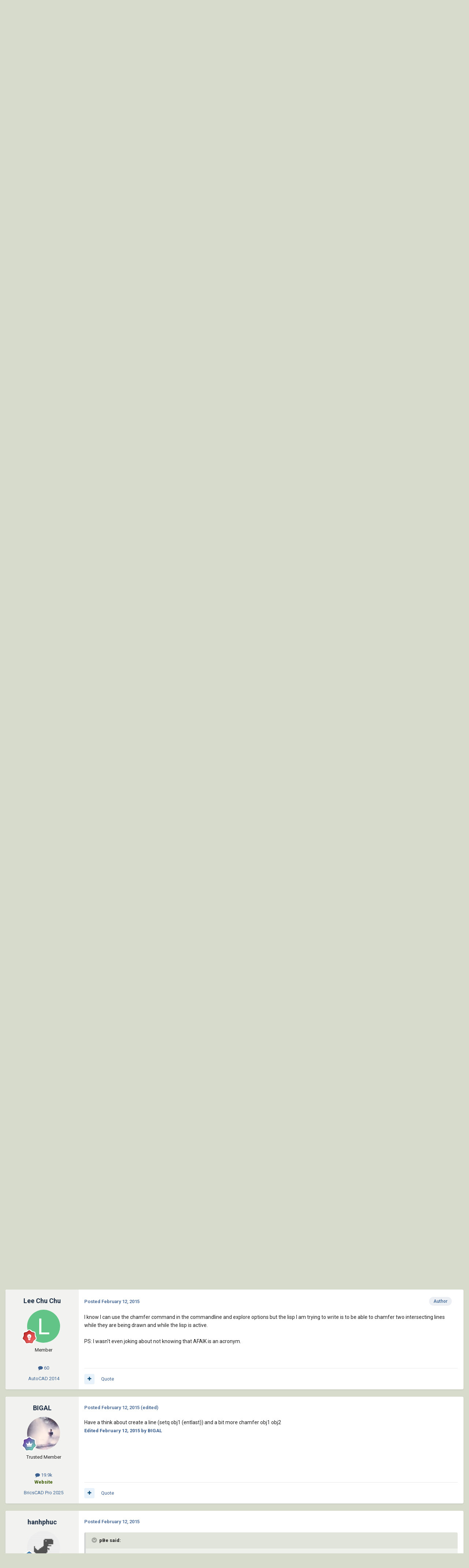

--- FILE ---
content_type: text/html;charset=UTF-8
request_url: https://www.cadtutor.net/forum/topic/55562-lisp-to-chamfer-two-intersecting-lines/
body_size: 22546
content:
<!DOCTYPE html>
<html lang="en-US" dir="ltr">
	<head>
		<meta charset="utf-8">
        
		<title>Lisp to chamfer two intersecting lines - AutoLISP, Visual LISP &amp; DCL - AutoCAD Forums</title>
		
			<!-- Google tag (gtag.js) -->
<script async src="https://www.googletagmanager.com/gtag/js?id=G-L8D2DWGC8C"></script>
<script>
  window.dataLayer = window.dataLayer || [];
  function gtag(){dataLayer.push(arguments);}
  gtag('js', new Date());

  gtag('config', 'G-L8D2DWGC8C');
</script>
		
		
		
		

	<meta name="viewport" content="width=device-width, initial-scale=1">


	
	


	<meta name="twitter:card" content="summary" />




	
		
			
				<meta property="og:title" content="Lisp to chamfer two intersecting lines">
			
		
	

	
		
			
				<meta property="og:type" content="website">
			
		
	

	
		
			
				<meta property="og:url" content="https://www.cadtutor.net/forum/topic/55562-lisp-to-chamfer-two-intersecting-lines/">
			
		
	

	
		
			
				<meta name="description" content="I want a lisp that when two lines are inserted and they intersect each other at 90 degrees, I want them to create a chamfer">
			
		
	

	
		
			
				<meta property="og:description" content="I want a lisp that when two lines are inserted and they intersect each other at 90 degrees, I want them to create a chamfer">
			
		
	

	
		
			
				<meta property="og:updated_time" content="2015-02-15T23:52:53Z">
			
		
	

	
		
			
				<meta name="keywords" content="autocad2015, chamfer, lines, lisp">
			
		
	

	
		
			
				<meta property="og:site_name" content="AutoCAD Forums">
			
		
	

	
		
			
				<meta property="og:locale" content="en_US">
			
		
	


	
		<link rel="canonical" href="https://www.cadtutor.net/forum/topic/55562-lisp-to-chamfer-two-intersecting-lines/" />
	

	
		<link as="style" rel="preload" href="https://www.cadtutor.net/forum/applications/core/interface/ckeditor/ckeditor/skins/ips/editor.css?t=P1PF" />
	





<link rel="manifest" href="https://www.cadtutor.net/forum/manifest.webmanifest/">
<meta name="msapplication-config" content="https://www.cadtutor.net/forum/browserconfig.xml/">
<meta name="msapplication-starturl" content="/">
<meta name="application-name" content="AutoCAD Forums">
<meta name="apple-mobile-web-app-title" content="AutoCAD Forums">

	<meta name="theme-color" content="#2d3b4e">










<link rel="preload" href="//www.cadtutor.net/forum/applications/core/interface/font/fontawesome-webfont.woff2?v=4.7.0" as="font" crossorigin="anonymous">
		


	<link rel="preconnect" href="https://fonts.googleapis.com">
	<link rel="preconnect" href="https://fonts.gstatic.com" crossorigin>
	
		<link href="https://fonts.googleapis.com/css2?family=Roboto:wght@300;400;500;600;700&display=swap" rel="stylesheet">
	



	<link rel='stylesheet' href='https://www.cadtutor.net/forum/uploads/css_built_3/341e4a57816af3ba440d891ca87450ff_framework.css?v=413a801b6a1767519684' media='all'>

	<link rel='stylesheet' href='https://www.cadtutor.net/forum/uploads/css_built_3/05e81b71abe4f22d6eb8d1a929494829_responsive.css?v=413a801b6a1767519684' media='all'>

	<link rel='stylesheet' href='https://www.cadtutor.net/forum/uploads/css_built_3/20446cf2d164adcc029377cb04d43d17_flags.css?v=413a801b6a1767519684' media='all'>

	<link rel='stylesheet' href='https://www.cadtutor.net/forum/uploads/css_built_3/90eb5adf50a8c640f633d47fd7eb1778_core.css?v=413a801b6a1767519684' media='all'>

	<link rel='stylesheet' href='https://www.cadtutor.net/forum/uploads/css_built_3/5a0da001ccc2200dc5625c3f3934497d_core_responsive.css?v=413a801b6a1767519684' media='all'>

	<link rel='stylesheet' href='https://www.cadtutor.net/forum/uploads/css_built_3/62e269ced0fdab7e30e026f1d30ae516_forums.css?v=413a801b6a1767519684' media='all'>

	<link rel='stylesheet' href='https://www.cadtutor.net/forum/uploads/css_built_3/76e62c573090645fb99a15a363d8620e_forums_responsive.css?v=413a801b6a1767519684' media='all'>

	<link rel='stylesheet' href='https://www.cadtutor.net/forum/uploads/css_built_3/ebdea0c6a7dab6d37900b9190d3ac77b_topics.css?v=413a801b6a1767519684' media='all'>





<link rel='stylesheet' href='https://www.cadtutor.net/forum/uploads/css_built_3/258adbb6e4f3e83cd3b355f84e3fa002_custom.css?v=413a801b6a1767519684' media='all'>




		
		

	</head>
	<body class='ipsApp ipsApp_front ipsJS_none ipsClearfix' data-controller='core.front.core.app' data-message="" data-pageApp='forums' data-pageLocation='front' data-pageModule='forums' data-pageController='topic' data-pageID='55562'  >
		
        

        

		<a href='#ipsLayout_mainArea' class='ipsHide' title='Go to main content on this page' accesskey='m'>Jump to content</a>
		





		<div id='ipsLayout_header' class='ipsClearfix'>
			<header>
				<div class='ipsLayout_container'>
					


<a href='https://www.cadtutor.net' id='elLogo' accesskey='1'><img src="https://www.cadtutor.net/forum/uploads/monthly_2021_04/cadtutor_logo_default.png.6fbfa83acc58b8968af0ba70f07274a8.png" alt='AutoCAD Forums'></a>

					
						

	<ul id='elUserNav' class='ipsList_inline cSignedOut ipsResponsive_showDesktop'>
		
        
		
        
        
            
            <li id='elSignInLink'>
                <a href='https://www.cadtutor.net/forum/login/' data-ipsMenu-closeOnClick="false" data-ipsMenu id='elUserSignIn'>
                    Existing user? Sign In &nbsp;<i class='fa fa-caret-down'></i>
                </a>
                
<div id='elUserSignIn_menu' class='ipsMenu ipsMenu_auto ipsHide'>
	<form accept-charset='utf-8' method='post' action='https://www.cadtutor.net/forum/login/'>
		<input type="hidden" name="csrfKey" value="8615563b16a5d775266205c9058bb9a2">
		<input type="hidden" name="ref" value="aHR0cHM6Ly93d3cuY2FkdHV0b3IubmV0L2ZvcnVtL3RvcGljLzU1NTYyLWxpc3AtdG8tY2hhbWZlci10d28taW50ZXJzZWN0aW5nLWxpbmVzLw==">
		<div data-role="loginForm">
			
			
			
				
<div class="ipsPad ipsForm ipsForm_vertical">
	<h4 class="ipsType_sectionHead">Sign In</h4>
	<br><br>
	<ul class='ipsList_reset'>
		<li class="ipsFieldRow ipsFieldRow_noLabel ipsFieldRow_fullWidth">
			
			
				<input type="email" placeholder="Email Address" name="auth" autocomplete="email">
			
		</li>
		<li class="ipsFieldRow ipsFieldRow_noLabel ipsFieldRow_fullWidth">
			<input type="password" placeholder="Password" name="password" autocomplete="current-password">
		</li>
		<li class="ipsFieldRow ipsFieldRow_checkbox ipsClearfix">
			<span class="ipsCustomInput">
				<input type="checkbox" name="remember_me" id="remember_me_checkbox" value="1" checked aria-checked="true">
				<span></span>
			</span>
			<div class="ipsFieldRow_content">
				<label class="ipsFieldRow_label" for="remember_me_checkbox">Remember me</label>
				<span class="ipsFieldRow_desc">Not recommended on shared computers</span>
			</div>
		</li>
		<li class="ipsFieldRow ipsFieldRow_fullWidth">
			<button type="submit" name="_processLogin" value="usernamepassword" class="ipsButton ipsButton_primary ipsButton_small" id="elSignIn_submit">Sign In</button>
			
				<p class="ipsType_right ipsType_small">
					
						<a href='https://www.cadtutor.net/forum/lostpassword/' data-ipsDialog data-ipsDialog-title='Forgot your password?'>
					
					Forgot your password?</a>
				</p>
			
		</li>
	</ul>
</div>
			
		</div>
	</form>
</div>
            </li>
            
        
		
			<li>
				
					<a href='https://www.cadtutor.net/forum/register/'  id='elRegisterButton' class='ipsButton ipsButton_normal ipsButton_primary'>Sign Up</a>
				
			</li>
		
	</ul>

						
<ul class='ipsMobileHamburger ipsList_reset ipsResponsive_hideDesktop'>
	<li data-ipsDrawer data-ipsDrawer-drawerElem='#elMobileDrawer'>
		<a href='#'>
			
			
				
			
			
			
			<i class='fa fa-navicon'></i>
		</a>
	</li>
</ul>
					
				</div>
			</header>
			

	<nav data-controller='core.front.core.navBar' class=' ipsResponsive_showDesktop'>
		<div class='ipsNavBar_primary ipsLayout_container '>
			<ul data-role="primaryNavBar" class='ipsClearfix'>
				


	
		
		
		<li  id='elNavSecondary_15' data-role="navBarItem" data-navApp="core" data-navExt="CustomItem">
			
			
				<a href="https://www.cadtutor.net/tutorials/"  data-navItem-id="15" >
					Tutorials<span class='ipsNavBar_active__identifier'></span>
				</a>
			
			
				<ul class='ipsNavBar_secondary ipsHide' data-role='secondaryNavBar'>
					


	
		
		
		<li  id='elNavSecondary_19' data-role="navBarItem" data-navApp="core" data-navExt="CustomItem">
			
			
				<a href="https://www.cadtutor.net/tutorials/autocad/"  data-navItem-id="19" >
					AutoCAD<span class='ipsNavBar_active__identifier'></span>
				</a>
			
			
		</li>
	
	

	
		
		
		<li  id='elNavSecondary_20' data-role="navBarItem" data-navApp="core" data-navExt="CustomItem">
			
			
				<a href="https://www.cadtutor.net/tutorials/3ds-max/"  data-navItem-id="20" >
					3ds Max<span class='ipsNavBar_active__identifier'></span>
				</a>
			
			
		</li>
	
	

					<li class='ipsHide' id='elNavigationMore_15' data-role='navMore'>
						<a href='#' data-ipsMenu data-ipsMenu-appendTo='#elNavigationMore_15' id='elNavigationMore_15_dropdown'>More <i class='fa fa-caret-down'></i></a>
						<ul class='ipsHide ipsMenu ipsMenu_auto' id='elNavigationMore_15_dropdown_menu' data-role='moreDropdown'></ul>
					</li>
				</ul>
			
		</li>
	
	

	
		
		
		<li  id='elNavSecondary_16' data-role="navBarItem" data-navApp="core" data-navExt="CustomItem">
			
			
				<a href="https://www.cadtutor.net/corner/"  data-navItem-id="16" >
					Michael's Corner<span class='ipsNavBar_active__identifier'></span>
				</a>
			
			
		</li>
	
	

	
		
		
			
		
		<li class='ipsNavBar_active' data-active id='elNavSecondary_1' data-role="navBarItem" data-navApp="core" data-navExt="CustomItem">
			
			
				<a href="https://www.cadtutor.net/forum/"  data-navItem-id="1" data-navDefault>
					Forums<span class='ipsNavBar_active__identifier'></span>
				</a>
			
			
				<ul class='ipsNavBar_secondary ' data-role='secondaryNavBar'>
					


	
		
		
		<li  id='elNavSecondary_3' data-role="navBarItem" data-navApp="core" data-navExt="Clubs">
			
			
				<a href="https://www.cadtutor.net/forum/clubs/"  data-navItem-id="3" >
					Clubs<span class='ipsNavBar_active__identifier'></span>
				</a>
			
			
		</li>
	
	

	
		
		
			
		
		<li class='ipsNavBar_active' data-active id='elNavSecondary_10' data-role="navBarItem" data-navApp="forums" data-navExt="Forums">
			
			
				<a href="https://www.cadtutor.net/forum/"  data-navItem-id="10" data-navDefault>
					Forums<span class='ipsNavBar_active__identifier'></span>
				</a>
			
			
		</li>
	
	

	
	

	
		
		
		<li  id='elNavSecondary_12' data-role="navBarItem" data-navApp="core" data-navExt="StaffDirectory">
			
			
				<a href="https://www.cadtutor.net/forum/staff/"  data-navItem-id="12" >
					Staff<span class='ipsNavBar_active__identifier'></span>
				</a>
			
			
		</li>
	
	

	
	

	
		
		
		<li  id='elNavSecondary_14' data-role="navBarItem" data-navApp="core" data-navExt="Leaderboard">
			
			
				<a href="https://www.cadtutor.net/forum/leaderboard/"  data-navItem-id="14" >
					Leaderboard<span class='ipsNavBar_active__identifier'></span>
				</a>
			
			
		</li>
	
	

					<li class='ipsHide' id='elNavigationMore_1' data-role='navMore'>
						<a href='#' data-ipsMenu data-ipsMenu-appendTo='#elNavigationMore_1' id='elNavigationMore_1_dropdown'>More <i class='fa fa-caret-down'></i></a>
						<ul class='ipsHide ipsMenu ipsMenu_auto' id='elNavigationMore_1_dropdown_menu' data-role='moreDropdown'></ul>
					</li>
				</ul>
			
		</li>
	
	

	
		
		
		<li  id='elNavSecondary_2' data-role="navBarItem" data-navApp="core" data-navExt="CustomItem">
			
			
				<a href="https://www.cadtutor.net/forum/discover/"  data-navItem-id="2" >
					Activity<span class='ipsNavBar_active__identifier'></span>
				</a>
			
			
				<ul class='ipsNavBar_secondary ipsHide' data-role='secondaryNavBar'>
					


	
		
		
		<li  id='elNavSecondary_4' data-role="navBarItem" data-navApp="core" data-navExt="AllActivity">
			
			
				<a href="https://www.cadtutor.net/forum/discover/"  data-navItem-id="4" >
					All Activity<span class='ipsNavBar_active__identifier'></span>
				</a>
			
			
		</li>
	
	

	
	

	
	

	
	

	
		
		
		<li  id='elNavSecondary_8' data-role="navBarItem" data-navApp="core" data-navExt="Search">
			
			
				<a href="https://www.cadtutor.net/forum/search/"  data-navItem-id="8" >
					Search<span class='ipsNavBar_active__identifier'></span>
				</a>
			
			
		</li>
	
	

	
	

					<li class='ipsHide' id='elNavigationMore_2' data-role='navMore'>
						<a href='#' data-ipsMenu data-ipsMenu-appendTo='#elNavigationMore_2' id='elNavigationMore_2_dropdown'>More <i class='fa fa-caret-down'></i></a>
						<ul class='ipsHide ipsMenu ipsMenu_auto' id='elNavigationMore_2_dropdown_menu' data-role='moreDropdown'></ul>
					</li>
				</ul>
			
		</li>
	
	

	
		
		
		<li  id='elNavSecondary_21' data-role="navBarItem" data-navApp="downloads" data-navExt="Downloads">
			
			
				<a href="https://www.cadtutor.net/forum/files/"  data-navItem-id="21" >
					Downloads<span class='ipsNavBar_active__identifier'></span>
				</a>
			
			
		</li>
	
	

	
		
		
		<li  id='elNavSecondary_23' data-role="navBarItem" data-navApp="core" data-navExt="CustomItem">
			
			
				<a href="https://www.cadtutor.net/gallery/"  data-navItem-id="23" >
					Gallery<span class='ipsNavBar_active__identifier'></span>
				</a>
			
			
		</li>
	
	

	
		
		
		<li  id='elNavSecondary_24' data-role="navBarItem" data-navApp="core" data-navExt="CustomItem">
			
			
				<a href="https://www.cadtutor.net/tips/"  data-navItem-id="24" >
					Tips<span class='ipsNavBar_active__identifier'></span>
				</a>
			
			
		</li>
	
	

				<li class='ipsHide' id='elNavigationMore' data-role='navMore'>
					<a href='#' data-ipsMenu data-ipsMenu-appendTo='#elNavigationMore' id='elNavigationMore_dropdown'>More</a>
					<ul class='ipsNavBar_secondary ipsHide' data-role='secondaryNavBar'>
						<li class='ipsHide' id='elNavigationMore_more' data-role='navMore'>
							<a href='#' data-ipsMenu data-ipsMenu-appendTo='#elNavigationMore_more' id='elNavigationMore_more_dropdown'>More <i class='fa fa-caret-down'></i></a>
							<ul class='ipsHide ipsMenu ipsMenu_auto' id='elNavigationMore_more_dropdown_menu' data-role='moreDropdown'></ul>
						</li>
					</ul>
				</li>
			</ul>
			

	<div id="elSearchWrapper">
		<div id='elSearch' data-controller="core.front.core.quickSearch">
			<form accept-charset='utf-8' action='//www.cadtutor.net/forum/search/?do=quicksearch' method='post'>
                <input type='search' id='elSearchField' placeholder='Search...' name='q' autocomplete='off' aria-label='Search'>
                <details class='cSearchFilter'>
                    <summary class='cSearchFilter__text'></summary>
                    <ul class='cSearchFilter__menu'>
                        
                        <li><label><input type="radio" name="type" value="all" ><span class='cSearchFilter__menuText'>Everywhere</span></label></li>
                        
                            
                                <li><label><input type="radio" name="type" value='contextual_{&quot;type&quot;:&quot;forums_topic&quot;,&quot;nodes&quot;:15}' checked><span class='cSearchFilter__menuText'>This Forum</span></label></li>
                            
                                <li><label><input type="radio" name="type" value='contextual_{&quot;type&quot;:&quot;forums_topic&quot;,&quot;item&quot;:55562}' checked><span class='cSearchFilter__menuText'>This Topic</span></label></li>
                            
                        
                        
                            <li><label><input type="radio" name="type" value="forums_topic"><span class='cSearchFilter__menuText'>Topics</span></label></li>
                        
                            <li><label><input type="radio" name="type" value="downloads_file"><span class='cSearchFilter__menuText'>Files</span></label></li>
                        
                    </ul>
                </details>
				<button class='cSearchSubmit' type="submit" aria-label='Search'><i class="fa fa-search"></i></button>
			</form>
		</div>
	</div>

		</div>
	</nav>

			
<ul id='elMobileNav' class='ipsResponsive_hideDesktop' data-controller='core.front.core.mobileNav'>
	
		
			
			
				
				
			
				
					<li id='elMobileBreadcrumb'>
						<a href='https://www.cadtutor.net/forum/forum/15-autolisp-visual-lisp-amp-dcl/'>
							<span>AutoLISP, Visual LISP &amp; DCL</span>
						</a>
					</li>
				
				
			
				
				
			
		
	
	
	
	<li >
		<a data-action="defaultStream" href='https://www.cadtutor.net/forum/discover/'><i class="fa fa-newspaper-o" aria-hidden="true"></i></a>
	</li>

	

	
		<li class='ipsJS_show'>
			<a href='https://www.cadtutor.net/forum/search/'><i class='fa fa-search'></i></a>
		</li>
	
</ul>
		</div>
		<main id='ipsLayout_body' class='ipsLayout_container'>
			<div id='ipsLayout_contentArea'>
				<div id='ipsLayout_contentWrapper'>
					
<nav class='ipsBreadcrumb ipsBreadcrumb_top ipsFaded_withHover'>
	

	<ul class='ipsList_inline ipsPos_right'>
		
		<li >
			<a data-action="defaultStream" class='ipsType_light '  href='https://www.cadtutor.net/forum/discover/'><i class="fa fa-newspaper-o" aria-hidden="true"></i> <span>All Activity</span></a>
		</li>
		
	</ul>

	<ul data-role="breadcrumbList">
		<li>
			<a title="Home" href='https://www.cadtutor.net/forum/'>
				<span>Home <i class='fa fa-angle-right'></i></span>
			</a>
		</li>
		
		
			<li>
				
					<a href='https://www.cadtutor.net/forum/forum/55-autocad-customization/'>
						<span>AutoCAD Customization <i class='fa fa-angle-right' aria-hidden="true"></i></span>
					</a>
				
			</li>
		
			<li>
				
					<a href='https://www.cadtutor.net/forum/forum/15-autolisp-visual-lisp-amp-dcl/'>
						<span>AutoLISP, Visual LISP &amp; DCL <i class='fa fa-angle-right' aria-hidden="true"></i></span>
					</a>
				
			</li>
		
			<li>
				
					Lisp to chamfer two intersecting lines
				
			</li>
		
	</ul>
</nav>
					
					<div id='ipsLayout_mainArea'>
						
						
						
						

	




						
<div class="below-page-header ipsPad ipsAreaBackground">
<script async src="https://pagead2.googlesyndication.com/pagead/js/adsbygoogle.js?client=ca-pub-7131253896966208"
     crossorigin="anonymous"></script>
<!-- Forum: Below page header -->
<ins class="adsbygoogle"
     style="display:block"
     data-ad-client="ca-pub-7131253896966208"
     data-ad-slot="4085283507"
     data-ad-format="auto"
     data-full-width-responsive="true"></ins>
<script>
     (adsbygoogle = window.adsbygoogle || []).push({});
</script>
</div>


<div class='ipsPageHeader ipsResponsive_pull ipsBox ipsPadding sm:ipsPadding:half ipsMargin_bottom'>
		
	
	<div class='ipsFlex ipsFlex-ai:center ipsFlex-fw:wrap ipsGap:4'>
		<div class='ipsFlex-flex:11'>
			<h1 class='ipsType_pageTitle ipsContained_container'>
				

				
				
					<span class='ipsType_break ipsContained'>
						<span>Lisp to chamfer two intersecting lines</span>
					</span>
				
			</h1>
			
			
				


	
		<ul class='ipsTags ipsList_inline ' >
			
				
					

<li >
	
	<a href="https://www.cadtutor.net/forum/tags/autocad2015/" class='ipsTag' title="Find other content tagged with 'autocad2015'" rel="tag" data-tag-label="autocad2015"><span>autocad2015</span></a>
	
</li>
				
					

<li >
	
	<a href="https://www.cadtutor.net/forum/tags/chamfer/" class='ipsTag' title="Find other content tagged with 'chamfer'" rel="tag" data-tag-label="chamfer"><span>chamfer</span></a>
	
</li>
				
					

<li >
	
	<a href="https://www.cadtutor.net/forum/tags/lines/" class='ipsTag' title="Find other content tagged with 'lines'" rel="tag" data-tag-label="lines"><span>lines</span></a>
	
</li>
				
					

<li >
	
	<a href="https://www.cadtutor.net/forum/tags/lisp/" class='ipsTag' title="Find other content tagged with 'lisp'" rel="tag" data-tag-label="lisp"><span>lisp</span></a>
	
</li>
				
			
			
		</ul>
		
	

			
		</div>
		
			<div class='ipsFlex-flex:00 ipsType_light'>
				
				
<div  class='ipsClearfix ipsRating  ipsRating_veryLarge'>
	
	<ul class='ipsRating_collective'>
		
			
				<li class='ipsRating_off'>
					<i class='fa fa-star'></i>
				</li>
			
		
			
				<li class='ipsRating_off'>
					<i class='fa fa-star'></i>
				</li>
			
		
			
				<li class='ipsRating_off'>
					<i class='fa fa-star'></i>
				</li>
			
		
			
				<li class='ipsRating_off'>
					<i class='fa fa-star'></i>
				</li>
			
		
			
				<li class='ipsRating_off'>
					<i class='fa fa-star'></i>
				</li>
			
		
	</ul>
</div>
			</div>
		
	</div>
	<hr class='ipsHr'>
	<div class='ipsPageHeader__meta ipsFlex ipsFlex-jc:between ipsFlex-ai:center ipsFlex-fw:wrap ipsGap:3'>
		<div class='ipsFlex-flex:11'>
			<div class='ipsPhotoPanel ipsPhotoPanel_mini ipsPhotoPanel_notPhone ipsClearfix'>
				

	<span class='ipsUserPhoto ipsUserPhoto_mini '>
		<img src='data:image/svg+xml,%3Csvg%20xmlns%3D%22http%3A%2F%2Fwww.w3.org%2F2000%2Fsvg%22%20viewBox%3D%220%200%201024%201024%22%20style%3D%22background%3A%2362c487%22%3E%3Cg%3E%3Ctext%20text-anchor%3D%22middle%22%20dy%3D%22.35em%22%20x%3D%22512%22%20y%3D%22512%22%20fill%3D%22%23ffffff%22%20font-size%3D%22700%22%20font-family%3D%22-apple-system%2C%20BlinkMacSystemFont%2C%20Roboto%2C%20Helvetica%2C%20Arial%2C%20sans-serif%22%3EL%3C%2Ftext%3E%3C%2Fg%3E%3C%2Fsvg%3E' alt='Lee Chu Chu' loading="lazy">
	</span>

				<div>
					<p class='ipsType_reset ipsType_blendLinks'>
						<span class='ipsType_normal'>
						
							<strong>By 


Lee Chu Chu</strong><br />
							<span class='ipsType_light'><time datetime='2015-02-11T21:47:41Z' title='02/11/2015 09:47  PM' data-short='10 yr'>February 11, 2015</time> in <a href="https://www.cadtutor.net/forum/forum/15-autolisp-visual-lisp-amp-dcl/">AutoLISP, Visual LISP &amp; DCL</a></span>
						
						</span>
					</p>
				</div>
			</div>
		</div>
		
			<div class='ipsFlex-flex:01 ipsResponsive_hidePhone'>
				<div class='ipsShareLinks'>
					
						


    <a href='#elShareItem_1550776490_menu' id='elShareItem_1550776490' data-ipsMenu class='ipsShareButton ipsButton ipsButton_verySmall ipsButton_link ipsButton_link--light'>
        <span><i class='fa fa-share-alt'></i></span> &nbsp;Share
    </a>

    <div class='ipsPadding ipsMenu ipsMenu_normal ipsHide' id='elShareItem_1550776490_menu' data-controller="core.front.core.sharelink">
        
        
        <span data-ipsCopy data-ipsCopy-flashmessage>
            <a href="https://www.cadtutor.net/forum/topic/55562-lisp-to-chamfer-two-intersecting-lines/" class="ipsButton ipsButton_light ipsButton_small ipsButton_fullWidth" data-role="copyButton" data-clipboard-text="https://www.cadtutor.net/forum/topic/55562-lisp-to-chamfer-two-intersecting-lines/" data-ipstooltip title='Copy Link to Clipboard'><i class="fa fa-clone"></i> https://www.cadtutor.net/forum/topic/55562-lisp-to-chamfer-two-intersecting-lines/</a>
        </span>
        <ul class='ipsShareLinks ipsMargin_top:half'>
            
                <li>
<a href="https://x.com/share?url=https%3A%2F%2Fwww.cadtutor.net%2Fforum%2Ftopic%2F55562-lisp-to-chamfer-two-intersecting-lines%2F" class="cShareLink cShareLink_x" target="_blank" data-role="shareLink" title='Share on X' data-ipsTooltip rel='nofollow noopener'>
    <i class="fa fa-x"></i>
</a></li>
            
                <li>
<a href="https://www.facebook.com/sharer/sharer.php?u=https%3A%2F%2Fwww.cadtutor.net%2Fforum%2Ftopic%2F55562-lisp-to-chamfer-two-intersecting-lines%2F" class="cShareLink cShareLink_facebook" target="_blank" data-role="shareLink" title='Share on Facebook' data-ipsTooltip rel='noopener nofollow'>
	<i class="fa fa-facebook"></i>
</a></li>
            
                <li>
<a href="https://www.reddit.com/submit?url=https%3A%2F%2Fwww.cadtutor.net%2Fforum%2Ftopic%2F55562-lisp-to-chamfer-two-intersecting-lines%2F&amp;title=Lisp+to+chamfer+two+intersecting+lines" rel="nofollow noopener" class="cShareLink cShareLink_reddit" target="_blank" title='Share on Reddit' data-ipsTooltip>
	<i class="fa fa-reddit"></i>
</a></li>
            
                <li>
<a href="https://www.linkedin.com/shareArticle?mini=true&amp;url=https%3A%2F%2Fwww.cadtutor.net%2Fforum%2Ftopic%2F55562-lisp-to-chamfer-two-intersecting-lines%2F&amp;title=Lisp+to+chamfer+two+intersecting+lines" rel="nofollow noopener" class="cShareLink cShareLink_linkedin" target="_blank" data-role="shareLink" title='Share on LinkedIn' data-ipsTooltip>
	<i class="fa fa-linkedin"></i>
</a></li>
            
                <li>
<a href="https://pinterest.com/pin/create/button/?url=https://www.cadtutor.net/forum/topic/55562-lisp-to-chamfer-two-intersecting-lines/&amp;media=" class="cShareLink cShareLink_pinterest" rel="nofollow noopener" target="_blank" data-role="shareLink" title='Share on Pinterest' data-ipsTooltip>
	<i class="fa fa-pinterest"></i>
</a></li>
            
        </ul>
        
            <hr class='ipsHr'>
            <button class='ipsHide ipsButton ipsButton_verySmall ipsButton_light ipsButton_fullWidth ipsMargin_top:half' data-controller='core.front.core.webshare' data-role='webShare' data-webShareTitle='Lisp to chamfer two intersecting lines' data-webShareText='Lisp to chamfer two intersecting lines' data-webShareUrl='https://www.cadtutor.net/forum/topic/55562-lisp-to-chamfer-two-intersecting-lines/'>More sharing options...</button>
        
    </div>

					
					
                    

					



					

<div data-followApp='forums' data-followArea='topic' data-followID='55562' data-controller='core.front.core.followButton'>
	

	<a href='https://www.cadtutor.net/forum/login/' rel="nofollow" class="ipsFollow ipsPos_middle ipsButton ipsButton_light ipsButton_verySmall " data-role="followButton" data-ipsTooltip title='Sign in to follow this'>
		<span>Followers</span>
		<span class='ipsCommentCount'>2</span>
	</a>

</div>
				</div>
			</div>
					
	</div>
	
	
</div>








<div class='ipsClearfix'>
	<ul class="ipsToolList ipsToolList_horizontal ipsClearfix ipsSpacer_both ">
		
			<li class='ipsToolList_primaryAction'>
				<span data-controller='forums.front.topic.reply'>
					
						<a href='#replyForm' rel="nofollow" class='ipsButton ipsButton_important ipsButton_medium ipsButton_fullWidth' data-action='replyToTopic'>Reply to this topic</a>
					
				</span>
			</li>
		
		
			<li class='ipsResponsive_hidePhone'>
				
					<a href="https://www.cadtutor.net/forum/forum/15-autolisp-visual-lisp-amp-dcl/?do=add" rel="nofollow" class='ipsButton ipsButton_link ipsButton_medium ipsButton_fullWidth' title='Start a new topic in this forum'>Start new topic</a>
				
			</li>
		
		
	</ul>
</div>

<div id='comments' data-controller='core.front.core.commentFeed,forums.front.topic.view, core.front.core.ignoredComments' data-autoPoll data-baseURL='https://www.cadtutor.net/forum/topic/55562-lisp-to-chamfer-two-intersecting-lines/' data-lastPage data-feedID='topic-55562' class='cTopic ipsClear ipsSpacer_top'>
	
			
	

	

<div data-controller='core.front.core.recommendedComments' data-url='https://www.cadtutor.net/forum/topic/55562-lisp-to-chamfer-two-intersecting-lines/?recommended=comments' class='ipsRecommendedComments ipsHide'>
	<div data-role="recommendedComments">
		<h2 class='ipsType_sectionHead ipsType_large ipsType_bold ipsMargin_bottom'>Recommended Posts</h2>
		
	</div>
</div>
	
	<div id="elPostFeed" data-role='commentFeed' data-controller='core.front.core.moderation' >
		<form action="https://www.cadtutor.net/forum/topic/55562-lisp-to-chamfer-two-intersecting-lines/?csrfKey=8615563b16a5d775266205c9058bb9a2&amp;do=multimodComment" method="post" data-ipsPageAction data-role='moderationTools'>
			
			
				

					

					
					



<a id='findComment-460844'></a>
<a id='comment-460844'></a>
<article  id='elComment_460844' class='cPost ipsBox ipsResponsive_pull  ipsComment  ipsComment_parent ipsClearfix ipsClear ipsColumns ipsColumns_noSpacing ipsColumns_collapsePhone    '>
	

	

	<div class='cAuthorPane_mobile ipsResponsive_showPhone'>
		<div class='cAuthorPane_photo'>
			<div class='cAuthorPane_photoWrap'>
				

	<span class='ipsUserPhoto ipsUserPhoto_large '>
		<img src='data:image/svg+xml,%3Csvg%20xmlns%3D%22http%3A%2F%2Fwww.w3.org%2F2000%2Fsvg%22%20viewBox%3D%220%200%201024%201024%22%20style%3D%22background%3A%2362c487%22%3E%3Cg%3E%3Ctext%20text-anchor%3D%22middle%22%20dy%3D%22.35em%22%20x%3D%22512%22%20y%3D%22512%22%20fill%3D%22%23ffffff%22%20font-size%3D%22700%22%20font-family%3D%22-apple-system%2C%20BlinkMacSystemFont%2C%20Roboto%2C%20Helvetica%2C%20Arial%2C%20sans-serif%22%3EL%3C%2Ftext%3E%3C%2Fg%3E%3C%2Fsvg%3E' alt='Lee Chu Chu' loading="lazy">
	</span>

				
				
					<a href="https://www.cadtutor.net/forum/profile/24829-lee-chu-chu/badges/" rel="nofollow">
						
<img src='https://www.cadtutor.net/forum/uploads/monthly_2022_01/6_Enthusiast.svg' loading="lazy" alt="Enthusiast" class="cAuthorPane_badge cAuthorPane_badge--rank ipsOutline ipsOutline:2px" data-ipsTooltip title="Rank: Enthusiast (6/14)">
					</a>
				
			</div>
		</div>
		<div class='cAuthorPane_content'>
			<h3 class='ipsType_sectionHead cAuthorPane_author ipsType_break ipsType_blendLinks ipsFlex ipsFlex-ai:center'>
				


Lee Chu Chu
			</h3>
			<div class='ipsType_light ipsType_reset'>
			    <a href='https://www.cadtutor.net/forum/topic/55562-lisp-to-chamfer-two-intersecting-lines/#findComment-460844' rel="nofollow" class='ipsType_blendLinks'>Posted <time datetime='2015-02-11T21:47:41Z' title='02/11/2015 09:47  PM' data-short='10 yr'>February 11, 2015</time></a>
				
			</div>
		</div>
	</div>
	<aside class='ipsComment_author cAuthorPane ipsColumn ipsColumn_medium ipsResponsive_hidePhone'>
		<h3 class='ipsType_sectionHead cAuthorPane_author ipsType_blendLinks ipsType_break'><strong>


Lee Chu Chu</strong>
			
		</h3>
		<ul class='cAuthorPane_info ipsList_reset'>
			<li data-role='photo' class='cAuthorPane_photo'>
				<div class='cAuthorPane_photoWrap'>
					

	<span class='ipsUserPhoto ipsUserPhoto_large '>
		<img src='data:image/svg+xml,%3Csvg%20xmlns%3D%22http%3A%2F%2Fwww.w3.org%2F2000%2Fsvg%22%20viewBox%3D%220%200%201024%201024%22%20style%3D%22background%3A%2362c487%22%3E%3Cg%3E%3Ctext%20text-anchor%3D%22middle%22%20dy%3D%22.35em%22%20x%3D%22512%22%20y%3D%22512%22%20fill%3D%22%23ffffff%22%20font-size%3D%22700%22%20font-family%3D%22-apple-system%2C%20BlinkMacSystemFont%2C%20Roboto%2C%20Helvetica%2C%20Arial%2C%20sans-serif%22%3EL%3C%2Ftext%3E%3C%2Fg%3E%3C%2Fsvg%3E' alt='Lee Chu Chu' loading="lazy">
	</span>

					
					
						
<img src='https://www.cadtutor.net/forum/uploads/monthly_2022_01/6_Enthusiast.svg' loading="lazy" alt="Enthusiast" class="cAuthorPane_badge cAuthorPane_badge--rank ipsOutline ipsOutline:2px" data-ipsTooltip title="Rank: Enthusiast (6/14)">
					
				</div>
			</li>
			
				<li data-role='group'>Member</li>
				
			
			
				<li data-role='stats' class='ipsMargin_top'>
					<ul class="ipsList_reset ipsType_light ipsFlex ipsFlex-ai:center ipsFlex-jc:center ipsGap_row:2 cAuthorPane_stats">
						<li>
							
								<i class="fa fa-comment"></i> 60
							
						</li>
						
					</ul>
				</li>
			
			
				

	
	<li data-role='custom-field' class='ipsResponsive_hidePhone ipsType_break'>
		

	<span class="profile-sw">AutoCAD</span>

	</li>
	
	<li data-role='custom-field' class='ipsResponsive_hidePhone ipsType_break'>
		

	<span class="profile-sw">2014</span>

	</li>
	

			
		</ul>
	</aside>
	<div class='ipsColumn ipsColumn_fluid ipsMargin:none'>
		

<div id='comment-460844_wrap' data-controller='core.front.core.comment' data-commentApp='forums' data-commentType='forums' data-commentID="460844" data-quoteData='{&quot;userid&quot;:24829,&quot;username&quot;:&quot;Lee Chu Chu&quot;,&quot;timestamp&quot;:1423691261,&quot;contentapp&quot;:&quot;forums&quot;,&quot;contenttype&quot;:&quot;forums&quot;,&quot;contentid&quot;:55562,&quot;contentclass&quot;:&quot;forums_Topic&quot;,&quot;contentcommentid&quot;:460844}' class='ipsComment_content ipsType_medium'>

	<div class='ipsComment_meta ipsType_light ipsFlex ipsFlex-ai:center ipsFlex-jc:between ipsFlex-fd:row-reverse'>
		<div class='ipsType_light ipsType_reset ipsType_blendLinks ipsComment_toolWrap'>
			<div class='ipsResponsive_hidePhone ipsComment_badges'>
				<ul class='ipsList_reset ipsFlex ipsFlex-jc:end ipsFlex-fw:wrap ipsGap:2 ipsGap_row:1'>
					
					
					
					
					
				</ul>
			</div>
			<ul class='ipsList_reset ipsComment_tools'>
				<li>
					<a href='#elControls_460844_menu' class='ipsComment_ellipsis' id='elControls_460844' title='More options...' data-ipsMenu data-ipsMenu-appendTo='#comment-460844_wrap'><i class='fa fa-ellipsis-h'></i></a>
					<ul id='elControls_460844_menu' class='ipsMenu ipsMenu_narrow ipsHide'>
						
						
                        
						
						
						
							
								
							
							
							
							
							
							
						
					</ul>
				</li>
				
			</ul>
		</div>

		<div class='ipsType_reset ipsResponsive_hidePhone'>
		   
		   Posted <time datetime='2015-02-11T21:47:41Z' title='02/11/2015 09:47  PM' data-short='10 yr'>February 11, 2015</time>
		   
			
			<span class='ipsResponsive_hidePhone'>
				
				
			</span>
		</div>
	</div>

	

    

	<div class='cPost_contentWrap'>
		
		<div data-role='commentContent' class='ipsType_normal ipsType_richText ipsPadding_bottom ipsContained' data-controller='core.front.core.lightboxedImages'>
			<p>I want a lisp that when two lines are inserted and they intersect each other at 90 degrees, I want them to create a chamfer</p>

			
		</div>

		
			<div class='ipsItemControls'>
				
					
						

	<div data-controller='core.front.core.reaction' class='ipsItemControls_right ipsClearfix '>	
		<div class='ipsReact ipsPos_right'>
			
				
				<div class='ipsReact_blurb ipsHide' data-role='reactionBlurb'>
					
				</div>
			
			
			
		</div>
	</div>

					
				
				<ul class='ipsComment_controls ipsClearfix ipsItemControls_left' data-role="commentControls">
					
						
						
							<li data-ipsQuote-editor='topic_comment' data-ipsQuote-target='#comment-460844' class='ipsJS_show'>
								<button class='ipsButton ipsButton_light ipsButton_verySmall ipsButton_narrow cMultiQuote ipsHide' data-action='multiQuoteComment' data-ipsTooltip data-ipsQuote-multiQuote data-mqId='mq460844' title='MultiQuote'><i class='fa fa-plus'></i></button>
							</li>
							<li data-ipsQuote-editor='topic_comment' data-ipsQuote-target='#comment-460844' class='ipsJS_show'>
								<a href='#' data-action='quoteComment' data-ipsQuote-singleQuote>Quote</a>
							</li>
						
						
						
												
					
					<li class='ipsHide' data-role='commentLoading'>
						<span class='ipsLoading ipsLoading_tiny ipsLoading_noAnim'></span>
					</li>
				</ul>
			</div>
		

		
	</div>

	
    
</div>
	</div>
</article>
					
					
						<div class="after-first-post ipsPad ipsAreaBackground">
<script async src="https://pagead2.googlesyndication.com/pagead/js/adsbygoogle.js?client=ca-pub-7131253896966208"
     crossorigin="anonymous"></script>
<!-- Forum: After first post -->
<ins class="adsbygoogle"
     style="display:block"
     data-ad-client="ca-pub-7131253896966208"
     data-ad-slot="1541922783"
     data-ad-format="auto"
     data-full-width-responsive="true"></ins>
<script>
     (adsbygoogle = window.adsbygoogle || []).push({});
</script>
</div>
					
					
				

					

					
					



<a id='findComment-460856'></a>
<a id='comment-460856'></a>
<article  id='elComment_460856' class='cPost ipsBox ipsResponsive_pull  ipsComment  ipsComment_parent ipsClearfix ipsClear ipsColumns ipsColumns_noSpacing ipsColumns_collapsePhone    '>
	

	

	<div class='cAuthorPane_mobile ipsResponsive_showPhone'>
		<div class='cAuthorPane_photo'>
			<div class='cAuthorPane_photoWrap'>
				

	<span class='ipsUserPhoto ipsUserPhoto_large '>
		<img src='https://www.cadtutor.net/forum/uploads/monthly_2018_08/avatar795_3.thumb.gif.15bfa03d69aaa76d50e4ffbe5914d094.gif' alt='BIGAL' loading="lazy">
	</span>

				
				
					<a href="https://www.cadtutor.net/forum/profile/772-bigal/badges/" rel="nofollow">
						
<img src='https://www.cadtutor.net/forum/uploads/monthly_2022_01/14_GrandMaster.svg' loading="lazy" alt="Grand Master" class="cAuthorPane_badge cAuthorPane_badge--rank ipsOutline ipsOutline:2px" data-ipsTooltip title="Rank: Grand Master (14/14)">
					</a>
				
			</div>
		</div>
		<div class='cAuthorPane_content'>
			<h3 class='ipsType_sectionHead cAuthorPane_author ipsType_break ipsType_blendLinks ipsFlex ipsFlex-ai:center'>
				


BIGAL
			</h3>
			<div class='ipsType_light ipsType_reset'>
			    <a href='https://www.cadtutor.net/forum/topic/55562-lisp-to-chamfer-two-intersecting-lines/#findComment-460856' rel="nofollow" class='ipsType_blendLinks'>Posted <time datetime='2015-02-12T02:07:57Z' title='02/12/2015 02:07  AM' data-short='10 yr'>February 12, 2015</time></a>
				
			</div>
		</div>
	</div>
	<aside class='ipsComment_author cAuthorPane ipsColumn ipsColumn_medium ipsResponsive_hidePhone'>
		<h3 class='ipsType_sectionHead cAuthorPane_author ipsType_blendLinks ipsType_break'><strong>


BIGAL</strong>
			
		</h3>
		<ul class='cAuthorPane_info ipsList_reset'>
			<li data-role='photo' class='cAuthorPane_photo'>
				<div class='cAuthorPane_photoWrap'>
					

	<span class='ipsUserPhoto ipsUserPhoto_large '>
		<img src='https://www.cadtutor.net/forum/uploads/monthly_2018_08/avatar795_3.thumb.gif.15bfa03d69aaa76d50e4ffbe5914d094.gif' alt='BIGAL' loading="lazy">
	</span>

					
					
						
<img src='https://www.cadtutor.net/forum/uploads/monthly_2022_01/14_GrandMaster.svg' loading="lazy" alt="Grand Master" class="cAuthorPane_badge cAuthorPane_badge--rank ipsOutline ipsOutline:2px" data-ipsTooltip title="Rank: Grand Master (14/14)">
					
				</div>
			</li>
			
				<li data-role='group'>Trusted Member</li>
				
			
			
				<li data-role='stats' class='ipsMargin_top'>
					<ul class="ipsList_reset ipsType_light ipsFlex ipsFlex-ai:center ipsFlex-jc:center ipsGap_row:2 cAuthorPane_stats">
						<li>
							
								<i class="fa fa-comment"></i> 19.9k
							
						</li>
						
					</ul>
				</li>
			
			
				

	
	<li data-role='custom-field' class='ipsResponsive_hidePhone ipsType_break'>
		
<a href="https://alanh.com.au" style="font-weight:bold">Website</a>
	</li>
	

	
	<li data-role='custom-field' class='ipsResponsive_hidePhone ipsType_break'>
		

	<span class="profile-sw">BricsCAD Pro</span>

	</li>
	
	<li data-role='custom-field' class='ipsResponsive_hidePhone ipsType_break'>
		

	<span class="profile-sw">2025</span>

	</li>
	

			
		</ul>
	</aside>
	<div class='ipsColumn ipsColumn_fluid ipsMargin:none'>
		

<div id='comment-460856_wrap' data-controller='core.front.core.comment' data-commentApp='forums' data-commentType='forums' data-commentID="460856" data-quoteData='{&quot;userid&quot;:772,&quot;username&quot;:&quot;BIGAL&quot;,&quot;timestamp&quot;:1423706877,&quot;contentapp&quot;:&quot;forums&quot;,&quot;contenttype&quot;:&quot;forums&quot;,&quot;contentid&quot;:55562,&quot;contentclass&quot;:&quot;forums_Topic&quot;,&quot;contentcommentid&quot;:460856}' class='ipsComment_content ipsType_medium'>

	<div class='ipsComment_meta ipsType_light ipsFlex ipsFlex-ai:center ipsFlex-jc:between ipsFlex-fd:row-reverse'>
		<div class='ipsType_light ipsType_reset ipsType_blendLinks ipsComment_toolWrap'>
			<div class='ipsResponsive_hidePhone ipsComment_badges'>
				<ul class='ipsList_reset ipsFlex ipsFlex-jc:end ipsFlex-fw:wrap ipsGap:2 ipsGap_row:1'>
					
					
					
					
					
				</ul>
			</div>
			<ul class='ipsList_reset ipsComment_tools'>
				<li>
					<a href='#elControls_460856_menu' class='ipsComment_ellipsis' id='elControls_460856' title='More options...' data-ipsMenu data-ipsMenu-appendTo='#comment-460856_wrap'><i class='fa fa-ellipsis-h'></i></a>
					<ul id='elControls_460856_menu' class='ipsMenu ipsMenu_narrow ipsHide'>
						
						
                        
						
						
						
							
								
							
							
							
							
							
							
						
					</ul>
				</li>
				
			</ul>
		</div>

		<div class='ipsType_reset ipsResponsive_hidePhone'>
		   
		   Posted <time datetime='2015-02-12T02:07:57Z' title='02/12/2015 02:07  AM' data-short='10 yr'>February 12, 2015</time>
		   
			
			<span class='ipsResponsive_hidePhone'>
				
				
			</span>
		</div>
	</div>

	

    

	<div class='cPost_contentWrap'>
		
		<div data-role='commentContent' class='ipsType_normal ipsType_richText ipsPadding_bottom ipsContained' data-controller='core.front.core.lightboxedImages'>
			<p>Why not have a go at writing something yourself Cadtutor is not a I WANT I WANT service. We can help when you get stuck.</p>

			
		</div>

		
			<div class='ipsItemControls'>
				
					
						

	<div data-controller='core.front.core.reaction' class='ipsItemControls_right ipsClearfix '>	
		<div class='ipsReact ipsPos_right'>
			
				
				<div class='ipsReact_blurb ipsHide' data-role='reactionBlurb'>
					
				</div>
			
			
			
		</div>
	</div>

					
				
				<ul class='ipsComment_controls ipsClearfix ipsItemControls_left' data-role="commentControls">
					
						
						
							<li data-ipsQuote-editor='topic_comment' data-ipsQuote-target='#comment-460856' class='ipsJS_show'>
								<button class='ipsButton ipsButton_light ipsButton_verySmall ipsButton_narrow cMultiQuote ipsHide' data-action='multiQuoteComment' data-ipsTooltip data-ipsQuote-multiQuote data-mqId='mq460856' title='MultiQuote'><i class='fa fa-plus'></i></button>
							</li>
							<li data-ipsQuote-editor='topic_comment' data-ipsQuote-target='#comment-460856' class='ipsJS_show'>
								<a href='#' data-action='quoteComment' data-ipsQuote-singleQuote>Quote</a>
							</li>
						
						
						
												
					
					<li class='ipsHide' data-role='commentLoading'>
						<span class='ipsLoading ipsLoading_tiny ipsLoading_noAnim'></span>
					</li>
				</ul>
			</div>
		

		
			

		
	</div>

	
    
</div>
	</div>
</article>
					
					
					
				

					

					
					



<a id='findComment-460866'></a>
<a id='comment-460866'></a>
<article  id='elComment_460866' class='cPost ipsBox ipsResponsive_pull  ipsComment  ipsComment_parent ipsClearfix ipsClear ipsColumns ipsColumns_noSpacing ipsColumns_collapsePhone    '>
	

	

	<div class='cAuthorPane_mobile ipsResponsive_showPhone'>
		<div class='cAuthorPane_photo'>
			<div class='cAuthorPane_photoWrap'>
				

	<span class='ipsUserPhoto ipsUserPhoto_large '>
		<img src='https://www.cadtutor.net/forum/uploads/monthly_2018_08/logo.thumb.png.6a7c4d8bcd8185e24f269142590e54b7.png' alt='Tharwat' loading="lazy">
	</span>

				
				
					<a href="https://www.cadtutor.net/forum/profile/11241-tharwat/badges/" rel="nofollow">
						
<img src='https://www.cadtutor.net/forum/uploads/monthly_2022_01/14_GrandMaster.svg' loading="lazy" alt="Grand Master" class="cAuthorPane_badge cAuthorPane_badge--rank ipsOutline ipsOutline:2px" data-ipsTooltip title="Rank: Grand Master (14/14)">
					</a>
				
			</div>
		</div>
		<div class='cAuthorPane_content'>
			<h3 class='ipsType_sectionHead cAuthorPane_author ipsType_break ipsType_blendLinks ipsFlex ipsFlex-ai:center'>
				


Tharwat
			</h3>
			<div class='ipsType_light ipsType_reset'>
			    <a href='https://www.cadtutor.net/forum/topic/55562-lisp-to-chamfer-two-intersecting-lines/#findComment-460866' rel="nofollow" class='ipsType_blendLinks'>Posted <time datetime='2015-02-12T04:38:46Z' title='02/12/2015 04:38  AM' data-short='10 yr'>February 12, 2015</time></a>
				
			</div>
		</div>
	</div>
	<aside class='ipsComment_author cAuthorPane ipsColumn ipsColumn_medium ipsResponsive_hidePhone'>
		<h3 class='ipsType_sectionHead cAuthorPane_author ipsType_blendLinks ipsType_break'><strong>


Tharwat</strong>
			
		</h3>
		<ul class='cAuthorPane_info ipsList_reset'>
			<li data-role='photo' class='cAuthorPane_photo'>
				<div class='cAuthorPane_photoWrap'>
					

	<span class='ipsUserPhoto ipsUserPhoto_large '>
		<img src='https://www.cadtutor.net/forum/uploads/monthly_2018_08/logo.thumb.png.6a7c4d8bcd8185e24f269142590e54b7.png' alt='Tharwat' loading="lazy">
	</span>

					
					
						
<img src='https://www.cadtutor.net/forum/uploads/monthly_2022_01/14_GrandMaster.svg' loading="lazy" alt="Grand Master" class="cAuthorPane_badge cAuthorPane_badge--rank ipsOutline ipsOutline:2px" data-ipsTooltip title="Rank: Grand Master (14/14)">
					
				</div>
			</li>
			
				<li data-role='group'>Trusted Member</li>
				
			
			
				<li data-role='stats' class='ipsMargin_top'>
					<ul class="ipsList_reset ipsType_light ipsFlex ipsFlex-ai:center ipsFlex-jc:center ipsGap_row:2 cAuthorPane_stats">
						<li>
							
								<i class="fa fa-comment"></i> 7.4k
							
						</li>
						
					</ul>
				</li>
			
			
				

	
	<li data-role='custom-field' class='ipsResponsive_hidePhone ipsType_break'>
		
<a href="https://autolispprograms.wordpress.com/" style="font-weight:bold">Website</a>
	</li>
	

	
	<li data-role='custom-field' class='ipsResponsive_hidePhone ipsType_break'>
		

	<span class="profile-sw">AutoCAD</span>

	</li>
	
	<li data-role='custom-field' class='ipsResponsive_hidePhone ipsType_break'>
		

	<span class="profile-sw">2020</span>

	</li>
	

			
		</ul>
	</aside>
	<div class='ipsColumn ipsColumn_fluid ipsMargin:none'>
		

<div id='comment-460866_wrap' data-controller='core.front.core.comment' data-commentApp='forums' data-commentType='forums' data-commentID="460866" data-quoteData='{&quot;userid&quot;:11241,&quot;username&quot;:&quot;Tharwat&quot;,&quot;timestamp&quot;:1423715926,&quot;contentapp&quot;:&quot;forums&quot;,&quot;contenttype&quot;:&quot;forums&quot;,&quot;contentid&quot;:55562,&quot;contentclass&quot;:&quot;forums_Topic&quot;,&quot;contentcommentid&quot;:460866}' class='ipsComment_content ipsType_medium'>

	<div class='ipsComment_meta ipsType_light ipsFlex ipsFlex-ai:center ipsFlex-jc:between ipsFlex-fd:row-reverse'>
		<div class='ipsType_light ipsType_reset ipsType_blendLinks ipsComment_toolWrap'>
			<div class='ipsResponsive_hidePhone ipsComment_badges'>
				<ul class='ipsList_reset ipsFlex ipsFlex-jc:end ipsFlex-fw:wrap ipsGap:2 ipsGap_row:1'>
					
					
					
					
					
				</ul>
			</div>
			<ul class='ipsList_reset ipsComment_tools'>
				<li>
					<a href='#elControls_460866_menu' class='ipsComment_ellipsis' id='elControls_460866' title='More options...' data-ipsMenu data-ipsMenu-appendTo='#comment-460866_wrap'><i class='fa fa-ellipsis-h'></i></a>
					<ul id='elControls_460866_menu' class='ipsMenu ipsMenu_narrow ipsHide'>
						
						
                        
						
						
						
							
								
							
							
							
							
							
							
						
					</ul>
				</li>
				
			</ul>
		</div>

		<div class='ipsType_reset ipsResponsive_hidePhone'>
		   
		   Posted <time datetime='2015-02-12T04:38:46Z' title='02/12/2015 04:38  AM' data-short='10 yr'>February 12, 2015</time>
		   
			
			<span class='ipsResponsive_hidePhone'>
				
				
			</span>
		</div>
	</div>

	

    

	<div class='cPost_contentWrap'>
		
		<div data-role='commentContent' class='ipsType_normal ipsType_richText ipsPadding_bottom ipsContained' data-controller='core.front.core.lightboxedImages'>
			
<blockquote data-ipsquote="" class="ipsQuote" data-ipsquote-username="BIGAL" data-cite="BIGAL" data-ipsquote-contentapp="forums" data-ipsquote-contenttype="forums" data-ipsquote-contentid="55562" data-ipsquote-contentclass="forums_Topic"><div>Why not have a go at writing something yourself Cadtutor is not a I WANT I WANT service. We can help when you get stuck.</div></blockquote>
<p> </p>
<p>Well said Bigal <img src="//www.cadtutor.net/forum/applications/core/interface/js/spacer.png" alt=":thumbsup:" data-src="https://www.cadtutor.net/forum/uploads/emoticons/thumbsup.gif.ebdab067ad1d71e3606049e2b14337fc.gif"></p>
<p> </p>
<p>Besides that , they don't even take a few seconds to reply to their own threads ( recent one <a href="https://www.cadtutor.net/forum/showthread.php?90776-Incrementing-attribute-values/page2" rel="">HERE </a>) , and this conduct is really terrible and I don't respect it at all .<img src="//www.cadtutor.net/forum/applications/core/interface/js/spacer.png" alt=":glare:" data-src="https://www.cadtutor.net/forum/uploads/emoticons/glare.gif.a7c4a23d83af0a235b42af21e95363c9.gif"></p>


			
		</div>

		
			<div class='ipsItemControls'>
				
					
						

	<div data-controller='core.front.core.reaction' class='ipsItemControls_right ipsClearfix '>	
		<div class='ipsReact ipsPos_right'>
			
				
				<div class='ipsReact_blurb ipsHide' data-role='reactionBlurb'>
					
				</div>
			
			
			
		</div>
	</div>

					
				
				<ul class='ipsComment_controls ipsClearfix ipsItemControls_left' data-role="commentControls">
					
						
						
							<li data-ipsQuote-editor='topic_comment' data-ipsQuote-target='#comment-460866' class='ipsJS_show'>
								<button class='ipsButton ipsButton_light ipsButton_verySmall ipsButton_narrow cMultiQuote ipsHide' data-action='multiQuoteComment' data-ipsTooltip data-ipsQuote-multiQuote data-mqId='mq460866' title='MultiQuote'><i class='fa fa-plus'></i></button>
							</li>
							<li data-ipsQuote-editor='topic_comment' data-ipsQuote-target='#comment-460866' class='ipsJS_show'>
								<a href='#' data-action='quoteComment' data-ipsQuote-singleQuote>Quote</a>
							</li>
						
						
						
												
					
					<li class='ipsHide' data-role='commentLoading'>
						<span class='ipsLoading ipsLoading_tiny ipsLoading_noAnim'></span>
					</li>
				</ul>
			</div>
		

		
			

		
	</div>

	
    
</div>
	</div>
</article>
					
					
					
				

					

					
					



<a id='findComment-460868'></a>
<a id='comment-460868'></a>
<article  id='elComment_460868' class='cPost ipsBox ipsResponsive_pull  ipsComment  ipsComment_parent ipsClearfix ipsClear ipsColumns ipsColumns_noSpacing ipsColumns_collapsePhone    '>
	

	

	<div class='cAuthorPane_mobile ipsResponsive_showPhone'>
		<div class='cAuthorPane_photo'>
			<div class='cAuthorPane_photoWrap'>
				

	<span class='ipsUserPhoto ipsUserPhoto_large '>
		<img src='https://www.cadtutor.net/forum/uploads/monthly_2018_08/avatar117971_4.thumb.gif.5b3e49a146b78aa705e8a9e0188cf9cd.gif' alt='hanhphuc' loading="lazy">
	</span>

				
				
					<a href="https://www.cadtutor.net/forum/profile/22415-hanhphuc/badges/" rel="nofollow">
						
<img src='https://www.cadtutor.net/forum/uploads/monthly_2022_01/12_Mentor.svg' loading="lazy" alt="Mentor" class="cAuthorPane_badge cAuthorPane_badge--rank ipsOutline ipsOutline:2px" data-ipsTooltip title="Rank: Mentor (12/14)">
					</a>
				
			</div>
		</div>
		<div class='cAuthorPane_content'>
			<h3 class='ipsType_sectionHead cAuthorPane_author ipsType_break ipsType_blendLinks ipsFlex ipsFlex-ai:center'>
				


hanhphuc
			</h3>
			<div class='ipsType_light ipsType_reset'>
			    <a href='https://www.cadtutor.net/forum/topic/55562-lisp-to-chamfer-two-intersecting-lines/#findComment-460868' rel="nofollow" class='ipsType_blendLinks'>Posted <time datetime='2015-02-12T04:53:09Z' title='02/12/2015 04:53  AM' data-short='10 yr'>February 12, 2015</time></a>
				
			</div>
		</div>
	</div>
	<aside class='ipsComment_author cAuthorPane ipsColumn ipsColumn_medium ipsResponsive_hidePhone'>
		<h3 class='ipsType_sectionHead cAuthorPane_author ipsType_blendLinks ipsType_break'><strong>


hanhphuc</strong>
			
		</h3>
		<ul class='cAuthorPane_info ipsList_reset'>
			<li data-role='photo' class='cAuthorPane_photo'>
				<div class='cAuthorPane_photoWrap'>
					

	<span class='ipsUserPhoto ipsUserPhoto_large '>
		<img src='https://www.cadtutor.net/forum/uploads/monthly_2018_08/avatar117971_4.thumb.gif.5b3e49a146b78aa705e8a9e0188cf9cd.gif' alt='hanhphuc' loading="lazy">
	</span>

					
					
						
<img src='https://www.cadtutor.net/forum/uploads/monthly_2022_01/12_Mentor.svg' loading="lazy" alt="Mentor" class="cAuthorPane_badge cAuthorPane_badge--rank ipsOutline ipsOutline:2px" data-ipsTooltip title="Rank: Mentor (12/14)">
					
				</div>
			</li>
			
				<li data-role='group'>Trusted Member</li>
				
			
			
				<li data-role='stats' class='ipsMargin_top'>
					<ul class="ipsList_reset ipsType_light ipsFlex ipsFlex-ai:center ipsFlex-jc:center ipsGap_row:2 cAuthorPane_stats">
						<li>
							
								<i class="fa fa-comment"></i> 1.1k
							
						</li>
						
					</ul>
				</li>
			
			
				

	
	<li data-role='custom-field' class='ipsResponsive_hidePhone ipsType_break'>
		

	<span class="profile-sw">AutoCAD</span>

	</li>
	
	<li data-role='custom-field' class='ipsResponsive_hidePhone ipsType_break'>
		

	</li>
	

			
		</ul>
	</aside>
	<div class='ipsColumn ipsColumn_fluid ipsMargin:none'>
		

<div id='comment-460868_wrap' data-controller='core.front.core.comment' data-commentApp='forums' data-commentType='forums' data-commentID="460868" data-quoteData='{&quot;userid&quot;:22415,&quot;username&quot;:&quot;hanhphuc&quot;,&quot;timestamp&quot;:1423716789,&quot;contentapp&quot;:&quot;forums&quot;,&quot;contenttype&quot;:&quot;forums&quot;,&quot;contentid&quot;:55562,&quot;contentclass&quot;:&quot;forums_Topic&quot;,&quot;contentcommentid&quot;:460868}' class='ipsComment_content ipsType_medium'>

	<div class='ipsComment_meta ipsType_light ipsFlex ipsFlex-ai:center ipsFlex-jc:between ipsFlex-fd:row-reverse'>
		<div class='ipsType_light ipsType_reset ipsType_blendLinks ipsComment_toolWrap'>
			<div class='ipsResponsive_hidePhone ipsComment_badges'>
				<ul class='ipsList_reset ipsFlex ipsFlex-jc:end ipsFlex-fw:wrap ipsGap:2 ipsGap_row:1'>
					
					
					
					
					
				</ul>
			</div>
			<ul class='ipsList_reset ipsComment_tools'>
				<li>
					<a href='#elControls_460868_menu' class='ipsComment_ellipsis' id='elControls_460868' title='More options...' data-ipsMenu data-ipsMenu-appendTo='#comment-460868_wrap'><i class='fa fa-ellipsis-h'></i></a>
					<ul id='elControls_460868_menu' class='ipsMenu ipsMenu_narrow ipsHide'>
						
						
                        
						
						
						
							
								
							
							
							
							
							
							
						
					</ul>
				</li>
				
			</ul>
		</div>

		<div class='ipsType_reset ipsResponsive_hidePhone'>
		   
		   Posted <time datetime='2015-02-12T04:53:09Z' title='02/12/2015 04:53  AM' data-short='10 yr'>February 12, 2015</time>
		   
			
			<span class='ipsResponsive_hidePhone'>
				
				
			</span>
		</div>
	</div>

	

    

	<div class='cPost_contentWrap'>
		
		<div data-role='commentContent' class='ipsType_normal ipsType_richText ipsPadding_bottom ipsContained' data-controller='core.front.core.lightboxedImages'>
			
<p>AFAIK command chamfer can extend the lines if not intersect.</p>
<p>It has many options maybe OP can try to explore more?</p>


			
		</div>

		
			<div class='ipsItemControls'>
				
					
						

	<div data-controller='core.front.core.reaction' class='ipsItemControls_right ipsClearfix '>	
		<div class='ipsReact ipsPos_right'>
			
				
				<div class='ipsReact_blurb ipsHide' data-role='reactionBlurb'>
					
				</div>
			
			
			
		</div>
	</div>

					
				
				<ul class='ipsComment_controls ipsClearfix ipsItemControls_left' data-role="commentControls">
					
						
						
							<li data-ipsQuote-editor='topic_comment' data-ipsQuote-target='#comment-460868' class='ipsJS_show'>
								<button class='ipsButton ipsButton_light ipsButton_verySmall ipsButton_narrow cMultiQuote ipsHide' data-action='multiQuoteComment' data-ipsTooltip data-ipsQuote-multiQuote data-mqId='mq460868' title='MultiQuote'><i class='fa fa-plus'></i></button>
							</li>
							<li data-ipsQuote-editor='topic_comment' data-ipsQuote-target='#comment-460868' class='ipsJS_show'>
								<a href='#' data-action='quoteComment' data-ipsQuote-singleQuote>Quote</a>
							</li>
						
						
						
												
					
					<li class='ipsHide' data-role='commentLoading'>
						<span class='ipsLoading ipsLoading_tiny ipsLoading_noAnim'></span>
					</li>
				</ul>
			</div>
		

		
			

		
	</div>

	
    
</div>
	</div>
</article>
					
					
					
				

					

					
					



<a id='findComment-460872'></a>
<a id='comment-460872'></a>
<article  id='elComment_460872' class='cPost ipsBox ipsResponsive_pull  ipsComment  ipsComment_parent ipsClearfix ipsClear ipsColumns ipsColumns_noSpacing ipsColumns_collapsePhone    '>
	

	

	<div class='cAuthorPane_mobile ipsResponsive_showPhone'>
		<div class='cAuthorPane_photo'>
			<div class='cAuthorPane_photoWrap'>
				

	<span class='ipsUserPhoto ipsUserPhoto_large '>
		<img src='data:image/svg+xml,%3Csvg%20xmlns%3D%22http%3A%2F%2Fwww.w3.org%2F2000%2Fsvg%22%20viewBox%3D%220%200%201024%201024%22%20style%3D%22background%3A%2362c487%22%3E%3Cg%3E%3Ctext%20text-anchor%3D%22middle%22%20dy%3D%22.35em%22%20x%3D%22512%22%20y%3D%22512%22%20fill%3D%22%23ffffff%22%20font-size%3D%22700%22%20font-family%3D%22-apple-system%2C%20BlinkMacSystemFont%2C%20Roboto%2C%20Helvetica%2C%20Arial%2C%20sans-serif%22%3EL%3C%2Ftext%3E%3C%2Fg%3E%3C%2Fsvg%3E' alt='Lee Chu Chu' loading="lazy">
	</span>

				
				
					<a href="https://www.cadtutor.net/forum/profile/24829-lee-chu-chu/badges/" rel="nofollow">
						
<img src='https://www.cadtutor.net/forum/uploads/monthly_2022_01/6_Enthusiast.svg' loading="lazy" alt="Enthusiast" class="cAuthorPane_badge cAuthorPane_badge--rank ipsOutline ipsOutline:2px" data-ipsTooltip title="Rank: Enthusiast (6/14)">
					</a>
				
			</div>
		</div>
		<div class='cAuthorPane_content'>
			<h3 class='ipsType_sectionHead cAuthorPane_author ipsType_break ipsType_blendLinks ipsFlex ipsFlex-ai:center'>
				


Lee Chu Chu
			</h3>
			<div class='ipsType_light ipsType_reset'>
			    <a href='https://www.cadtutor.net/forum/topic/55562-lisp-to-chamfer-two-intersecting-lines/#findComment-460872' rel="nofollow" class='ipsType_blendLinks'>Posted <time datetime='2015-02-12T07:24:03Z' title='02/12/2015 07:24  AM' data-short='10 yr'>February 12, 2015</time></a>
				
			</div>
		</div>
	</div>
	<aside class='ipsComment_author cAuthorPane ipsColumn ipsColumn_medium ipsResponsive_hidePhone'>
		<h3 class='ipsType_sectionHead cAuthorPane_author ipsType_blendLinks ipsType_break'><strong>


Lee Chu Chu</strong>
			
		</h3>
		<ul class='cAuthorPane_info ipsList_reset'>
			<li data-role='photo' class='cAuthorPane_photo'>
				<div class='cAuthorPane_photoWrap'>
					

	<span class='ipsUserPhoto ipsUserPhoto_large '>
		<img src='data:image/svg+xml,%3Csvg%20xmlns%3D%22http%3A%2F%2Fwww.w3.org%2F2000%2Fsvg%22%20viewBox%3D%220%200%201024%201024%22%20style%3D%22background%3A%2362c487%22%3E%3Cg%3E%3Ctext%20text-anchor%3D%22middle%22%20dy%3D%22.35em%22%20x%3D%22512%22%20y%3D%22512%22%20fill%3D%22%23ffffff%22%20font-size%3D%22700%22%20font-family%3D%22-apple-system%2C%20BlinkMacSystemFont%2C%20Roboto%2C%20Helvetica%2C%20Arial%2C%20sans-serif%22%3EL%3C%2Ftext%3E%3C%2Fg%3E%3C%2Fsvg%3E' alt='Lee Chu Chu' loading="lazy">
	</span>

					
					
						
<img src='https://www.cadtutor.net/forum/uploads/monthly_2022_01/6_Enthusiast.svg' loading="lazy" alt="Enthusiast" class="cAuthorPane_badge cAuthorPane_badge--rank ipsOutline ipsOutline:2px" data-ipsTooltip title="Rank: Enthusiast (6/14)">
					
				</div>
			</li>
			
				<li data-role='group'>Member</li>
				
			
			
				<li data-role='stats' class='ipsMargin_top'>
					<ul class="ipsList_reset ipsType_light ipsFlex ipsFlex-ai:center ipsFlex-jc:center ipsGap_row:2 cAuthorPane_stats">
						<li>
							
								<i class="fa fa-comment"></i> 60
							
						</li>
						
					</ul>
				</li>
			
			
				

	
	<li data-role='custom-field' class='ipsResponsive_hidePhone ipsType_break'>
		

	<span class="profile-sw">AutoCAD</span>

	</li>
	
	<li data-role='custom-field' class='ipsResponsive_hidePhone ipsType_break'>
		

	<span class="profile-sw">2014</span>

	</li>
	

			
		</ul>
	</aside>
	<div class='ipsColumn ipsColumn_fluid ipsMargin:none'>
		

<div id='comment-460872_wrap' data-controller='core.front.core.comment' data-commentApp='forums' data-commentType='forums' data-commentID="460872" data-quoteData='{&quot;userid&quot;:24829,&quot;username&quot;:&quot;Lee Chu Chu&quot;,&quot;timestamp&quot;:1423725843,&quot;contentapp&quot;:&quot;forums&quot;,&quot;contenttype&quot;:&quot;forums&quot;,&quot;contentid&quot;:55562,&quot;contentclass&quot;:&quot;forums_Topic&quot;,&quot;contentcommentid&quot;:460872}' class='ipsComment_content ipsType_medium'>

	<div class='ipsComment_meta ipsType_light ipsFlex ipsFlex-ai:center ipsFlex-jc:between ipsFlex-fd:row-reverse'>
		<div class='ipsType_light ipsType_reset ipsType_blendLinks ipsComment_toolWrap'>
			<div class='ipsResponsive_hidePhone ipsComment_badges'>
				<ul class='ipsList_reset ipsFlex ipsFlex-jc:end ipsFlex-fw:wrap ipsGap:2 ipsGap_row:1'>
					
						<li><strong class="ipsBadge ipsBadge_large ipsComment_authorBadge">Author</strong></li>
					
					
					
					
					
				</ul>
			</div>
			<ul class='ipsList_reset ipsComment_tools'>
				<li>
					<a href='#elControls_460872_menu' class='ipsComment_ellipsis' id='elControls_460872' title='More options...' data-ipsMenu data-ipsMenu-appendTo='#comment-460872_wrap'><i class='fa fa-ellipsis-h'></i></a>
					<ul id='elControls_460872_menu' class='ipsMenu ipsMenu_narrow ipsHide'>
						
						
                        
						
						
						
							
								
							
							
							
							
							
							
						
					</ul>
				</li>
				
			</ul>
		</div>

		<div class='ipsType_reset ipsResponsive_hidePhone'>
		   
		   Posted <time datetime='2015-02-12T07:24:03Z' title='02/12/2015 07:24  AM' data-short='10 yr'>February 12, 2015</time>
		   
			
			<span class='ipsResponsive_hidePhone'>
				
				
			</span>
		</div>
	</div>

	

    

	<div class='cPost_contentWrap'>
		
		<div data-role='commentContent' class='ipsType_normal ipsType_richText ipsPadding_bottom ipsContained' data-controller='core.front.core.lightboxedImages'>
			<p>Afaik is not a valid command?????</p>

			
		</div>

		
			<div class='ipsItemControls'>
				
					
						

	<div data-controller='core.front.core.reaction' class='ipsItemControls_right ipsClearfix '>	
		<div class='ipsReact ipsPos_right'>
			
				
				<div class='ipsReact_blurb ipsHide' data-role='reactionBlurb'>
					
				</div>
			
			
			
		</div>
	</div>

					
				
				<ul class='ipsComment_controls ipsClearfix ipsItemControls_left' data-role="commentControls">
					
						
						
							<li data-ipsQuote-editor='topic_comment' data-ipsQuote-target='#comment-460872' class='ipsJS_show'>
								<button class='ipsButton ipsButton_light ipsButton_verySmall ipsButton_narrow cMultiQuote ipsHide' data-action='multiQuoteComment' data-ipsTooltip data-ipsQuote-multiQuote data-mqId='mq460872' title='MultiQuote'><i class='fa fa-plus'></i></button>
							</li>
							<li data-ipsQuote-editor='topic_comment' data-ipsQuote-target='#comment-460872' class='ipsJS_show'>
								<a href='#' data-action='quoteComment' data-ipsQuote-singleQuote>Quote</a>
							</li>
						
						
						
												
					
					<li class='ipsHide' data-role='commentLoading'>
						<span class='ipsLoading ipsLoading_tiny ipsLoading_noAnim'></span>
					</li>
				</ul>
			</div>
		

		
	</div>

	
    
</div>
	</div>
</article>
					
					
					
				

					

					
					



<a id='findComment-460873'></a>
<a id='comment-460873'></a>
<article  id='elComment_460873' class='cPost ipsBox ipsResponsive_pull  ipsComment  ipsComment_parent ipsClearfix ipsClear ipsColumns ipsColumns_noSpacing ipsColumns_collapsePhone    '>
	

	

	<div class='cAuthorPane_mobile ipsResponsive_showPhone'>
		<div class='cAuthorPane_photo'>
			<div class='cAuthorPane_photoWrap'>
				

	<span class='ipsUserPhoto ipsUserPhoto_large '>
		<img src='https://www.cadtutor.net/forum/uploads/monthly_2020_06/pbe.thumb.png.be9136a2c46dd9e6a653deb9de1a0ad7.png' alt='pBe' loading="lazy">
	</span>

				
				
					<a href="https://www.cadtutor.net/forum/profile/13205-pbe/badges/" rel="nofollow">
						
<img src='https://www.cadtutor.net/forum/uploads/monthly_2022_01/14_GrandMaster.svg' loading="lazy" alt="Grand Master" class="cAuthorPane_badge cAuthorPane_badge--rank ipsOutline ipsOutline:2px" data-ipsTooltip title="Rank: Grand Master (14/14)">
					</a>
				
			</div>
		</div>
		<div class='cAuthorPane_content'>
			<h3 class='ipsType_sectionHead cAuthorPane_author ipsType_break ipsType_blendLinks ipsFlex ipsFlex-ai:center'>
				


pBe
			</h3>
			<div class='ipsType_light ipsType_reset'>
			    <a href='https://www.cadtutor.net/forum/topic/55562-lisp-to-chamfer-two-intersecting-lines/#findComment-460873' rel="nofollow" class='ipsType_blendLinks'>Posted <time datetime='2015-02-12T07:29:32Z' title='02/12/2015 07:29  AM' data-short='10 yr'>February 12, 2015</time></a>
				
			</div>
		</div>
	</div>
	<aside class='ipsComment_author cAuthorPane ipsColumn ipsColumn_medium ipsResponsive_hidePhone'>
		<h3 class='ipsType_sectionHead cAuthorPane_author ipsType_blendLinks ipsType_break'><strong>


pBe</strong>
			
		</h3>
		<ul class='cAuthorPane_info ipsList_reset'>
			<li data-role='photo' class='cAuthorPane_photo'>
				<div class='cAuthorPane_photoWrap'>
					

	<span class='ipsUserPhoto ipsUserPhoto_large '>
		<img src='https://www.cadtutor.net/forum/uploads/monthly_2020_06/pbe.thumb.png.be9136a2c46dd9e6a653deb9de1a0ad7.png' alt='pBe' loading="lazy">
	</span>

					
					
						
<img src='https://www.cadtutor.net/forum/uploads/monthly_2022_01/14_GrandMaster.svg' loading="lazy" alt="Grand Master" class="cAuthorPane_badge cAuthorPane_badge--rank ipsOutline ipsOutline:2px" data-ipsTooltip title="Rank: Grand Master (14/14)">
					
				</div>
			</li>
			
				<li data-role='group'>Trusted Member</li>
				
			
			
				<li data-role='stats' class='ipsMargin_top'>
					<ul class="ipsList_reset ipsType_light ipsFlex ipsFlex-ai:center ipsFlex-jc:center ipsGap_row:2 cAuthorPane_stats">
						<li>
							
								<i class="fa fa-comment"></i> 3.1k
							
						</li>
						
					</ul>
				</li>
			
			
				

	
	<li data-role='custom-field' class='ipsResponsive_hidePhone ipsType_break'>
		

	<span class="profile-sw">AutoCAD</span>

	</li>
	
	<li data-role='custom-field' class='ipsResponsive_hidePhone ipsType_break'>
		

	<span class="profile-sw">2015</span>

	</li>
	

			
		</ul>
	</aside>
	<div class='ipsColumn ipsColumn_fluid ipsMargin:none'>
		

<div id='comment-460873_wrap' data-controller='core.front.core.comment' data-commentApp='forums' data-commentType='forums' data-commentID="460873" data-quoteData='{&quot;userid&quot;:13205,&quot;username&quot;:&quot;pBe&quot;,&quot;timestamp&quot;:1423726172,&quot;contentapp&quot;:&quot;forums&quot;,&quot;contenttype&quot;:&quot;forums&quot;,&quot;contentid&quot;:55562,&quot;contentclass&quot;:&quot;forums_Topic&quot;,&quot;contentcommentid&quot;:460873}' class='ipsComment_content ipsType_medium'>

	<div class='ipsComment_meta ipsType_light ipsFlex ipsFlex-ai:center ipsFlex-jc:between ipsFlex-fd:row-reverse'>
		<div class='ipsType_light ipsType_reset ipsType_blendLinks ipsComment_toolWrap'>
			<div class='ipsResponsive_hidePhone ipsComment_badges'>
				<ul class='ipsList_reset ipsFlex ipsFlex-jc:end ipsFlex-fw:wrap ipsGap:2 ipsGap_row:1'>
					
					
					
					
					
				</ul>
			</div>
			<ul class='ipsList_reset ipsComment_tools'>
				<li>
					<a href='#elControls_460873_menu' class='ipsComment_ellipsis' id='elControls_460873' title='More options...' data-ipsMenu data-ipsMenu-appendTo='#comment-460873_wrap'><i class='fa fa-ellipsis-h'></i></a>
					<ul id='elControls_460873_menu' class='ipsMenu ipsMenu_narrow ipsHide'>
						
						
                        
						
						
						
							
								
							
							
							
							
							
							
						
					</ul>
				</li>
				
			</ul>
		</div>

		<div class='ipsType_reset ipsResponsive_hidePhone'>
		   
		   Posted <time datetime='2015-02-12T07:29:32Z' title='02/12/2015 07:29  AM' data-short='10 yr'>February 12, 2015</time>
		   
			
			<span class='ipsResponsive_hidePhone'>
				
				
			</span>
		</div>
	</div>

	

    

	<div class='cPost_contentWrap'>
		
		<div data-role='commentContent' class='ipsType_normal ipsType_richText ipsPadding_bottom ipsContained' data-controller='core.front.core.lightboxedImages'>
			
<blockquote data-ipsquote="" class="ipsQuote" data-ipsquote-username="hanhphuc" data-cite="hanhphuc" data-ipsquote-contentapp="forums" data-ipsquote-contenttype="forums" data-ipsquote-contentid="55562" data-ipsquote-contentclass="forums_Topic"><div>AFAIK command .....</div></blockquote>
<p> </p>
<blockquote data-ipsquote="" class="ipsQuote" data-ipsquote-username="Lee Chu Chu" data-cite="Lee Chu Chu" data-ipsquote-contentapp="forums" data-ipsquote-contenttype="forums" data-ipsquote-contentid="55562" data-ipsquote-contentclass="forums_Topic"><div>Afaik is not a valid command?????</div></blockquote>
<p> </p>
<p>Now that's good one right there, What hanhphuc meant was "As Far As I Know" .</p>
<p> </p>
<p>If you want to chamfer, i suggest you play around with the "chamfer" command using a macro</p>


			
		</div>

		
			<div class='ipsItemControls'>
				
					
						

	<div data-controller='core.front.core.reaction' class='ipsItemControls_right ipsClearfix '>	
		<div class='ipsReact ipsPos_right'>
			
				
				<div class='ipsReact_blurb ipsHide' data-role='reactionBlurb'>
					
				</div>
			
			
			
		</div>
	</div>

					
				
				<ul class='ipsComment_controls ipsClearfix ipsItemControls_left' data-role="commentControls">
					
						
						
							<li data-ipsQuote-editor='topic_comment' data-ipsQuote-target='#comment-460873' class='ipsJS_show'>
								<button class='ipsButton ipsButton_light ipsButton_verySmall ipsButton_narrow cMultiQuote ipsHide' data-action='multiQuoteComment' data-ipsTooltip data-ipsQuote-multiQuote data-mqId='mq460873' title='MultiQuote'><i class='fa fa-plus'></i></button>
							</li>
							<li data-ipsQuote-editor='topic_comment' data-ipsQuote-target='#comment-460873' class='ipsJS_show'>
								<a href='#' data-action='quoteComment' data-ipsQuote-singleQuote>Quote</a>
							</li>
						
						
						
												
					
					<li class='ipsHide' data-role='commentLoading'>
						<span class='ipsLoading ipsLoading_tiny ipsLoading_noAnim'></span>
					</li>
				</ul>
			</div>
		

		
	</div>

	
    
</div>
	</div>
</article>
					
					
					
				

					

					
					



<a id='findComment-460874'></a>
<a id='comment-460874'></a>
<article  id='elComment_460874' class='cPost ipsBox ipsResponsive_pull  ipsComment  ipsComment_parent ipsClearfix ipsClear ipsColumns ipsColumns_noSpacing ipsColumns_collapsePhone    '>
	

	

	<div class='cAuthorPane_mobile ipsResponsive_showPhone'>
		<div class='cAuthorPane_photo'>
			<div class='cAuthorPane_photoWrap'>
				

	<span class='ipsUserPhoto ipsUserPhoto_large '>
		<img src='data:image/svg+xml,%3Csvg%20xmlns%3D%22http%3A%2F%2Fwww.w3.org%2F2000%2Fsvg%22%20viewBox%3D%220%200%201024%201024%22%20style%3D%22background%3A%2362c487%22%3E%3Cg%3E%3Ctext%20text-anchor%3D%22middle%22%20dy%3D%22.35em%22%20x%3D%22512%22%20y%3D%22512%22%20fill%3D%22%23ffffff%22%20font-size%3D%22700%22%20font-family%3D%22-apple-system%2C%20BlinkMacSystemFont%2C%20Roboto%2C%20Helvetica%2C%20Arial%2C%20sans-serif%22%3EL%3C%2Ftext%3E%3C%2Fg%3E%3C%2Fsvg%3E' alt='Lee Chu Chu' loading="lazy">
	</span>

				
				
					<a href="https://www.cadtutor.net/forum/profile/24829-lee-chu-chu/badges/" rel="nofollow">
						
<img src='https://www.cadtutor.net/forum/uploads/monthly_2022_01/6_Enthusiast.svg' loading="lazy" alt="Enthusiast" class="cAuthorPane_badge cAuthorPane_badge--rank ipsOutline ipsOutline:2px" data-ipsTooltip title="Rank: Enthusiast (6/14)">
					</a>
				
			</div>
		</div>
		<div class='cAuthorPane_content'>
			<h3 class='ipsType_sectionHead cAuthorPane_author ipsType_break ipsType_blendLinks ipsFlex ipsFlex-ai:center'>
				


Lee Chu Chu
			</h3>
			<div class='ipsType_light ipsType_reset'>
			    <a href='https://www.cadtutor.net/forum/topic/55562-lisp-to-chamfer-two-intersecting-lines/#findComment-460874' rel="nofollow" class='ipsType_blendLinks'>Posted <time datetime='2015-02-12T07:35:29Z' title='02/12/2015 07:35  AM' data-short='10 yr'>February 12, 2015</time></a>
				
			</div>
		</div>
	</div>
	<aside class='ipsComment_author cAuthorPane ipsColumn ipsColumn_medium ipsResponsive_hidePhone'>
		<h3 class='ipsType_sectionHead cAuthorPane_author ipsType_blendLinks ipsType_break'><strong>


Lee Chu Chu</strong>
			
		</h3>
		<ul class='cAuthorPane_info ipsList_reset'>
			<li data-role='photo' class='cAuthorPane_photo'>
				<div class='cAuthorPane_photoWrap'>
					

	<span class='ipsUserPhoto ipsUserPhoto_large '>
		<img src='data:image/svg+xml,%3Csvg%20xmlns%3D%22http%3A%2F%2Fwww.w3.org%2F2000%2Fsvg%22%20viewBox%3D%220%200%201024%201024%22%20style%3D%22background%3A%2362c487%22%3E%3Cg%3E%3Ctext%20text-anchor%3D%22middle%22%20dy%3D%22.35em%22%20x%3D%22512%22%20y%3D%22512%22%20fill%3D%22%23ffffff%22%20font-size%3D%22700%22%20font-family%3D%22-apple-system%2C%20BlinkMacSystemFont%2C%20Roboto%2C%20Helvetica%2C%20Arial%2C%20sans-serif%22%3EL%3C%2Ftext%3E%3C%2Fg%3E%3C%2Fsvg%3E' alt='Lee Chu Chu' loading="lazy">
	</span>

					
					
						
<img src='https://www.cadtutor.net/forum/uploads/monthly_2022_01/6_Enthusiast.svg' loading="lazy" alt="Enthusiast" class="cAuthorPane_badge cAuthorPane_badge--rank ipsOutline ipsOutline:2px" data-ipsTooltip title="Rank: Enthusiast (6/14)">
					
				</div>
			</li>
			
				<li data-role='group'>Member</li>
				
			
			
				<li data-role='stats' class='ipsMargin_top'>
					<ul class="ipsList_reset ipsType_light ipsFlex ipsFlex-ai:center ipsFlex-jc:center ipsGap_row:2 cAuthorPane_stats">
						<li>
							
								<i class="fa fa-comment"></i> 60
							
						</li>
						
					</ul>
				</li>
			
			
				

	
	<li data-role='custom-field' class='ipsResponsive_hidePhone ipsType_break'>
		

	<span class="profile-sw">AutoCAD</span>

	</li>
	
	<li data-role='custom-field' class='ipsResponsive_hidePhone ipsType_break'>
		

	<span class="profile-sw">2014</span>

	</li>
	

			
		</ul>
	</aside>
	<div class='ipsColumn ipsColumn_fluid ipsMargin:none'>
		

<div id='comment-460874_wrap' data-controller='core.front.core.comment' data-commentApp='forums' data-commentType='forums' data-commentID="460874" data-quoteData='{&quot;userid&quot;:24829,&quot;username&quot;:&quot;Lee Chu Chu&quot;,&quot;timestamp&quot;:1423726529,&quot;contentapp&quot;:&quot;forums&quot;,&quot;contenttype&quot;:&quot;forums&quot;,&quot;contentid&quot;:55562,&quot;contentclass&quot;:&quot;forums_Topic&quot;,&quot;contentcommentid&quot;:460874}' class='ipsComment_content ipsType_medium'>

	<div class='ipsComment_meta ipsType_light ipsFlex ipsFlex-ai:center ipsFlex-jc:between ipsFlex-fd:row-reverse'>
		<div class='ipsType_light ipsType_reset ipsType_blendLinks ipsComment_toolWrap'>
			<div class='ipsResponsive_hidePhone ipsComment_badges'>
				<ul class='ipsList_reset ipsFlex ipsFlex-jc:end ipsFlex-fw:wrap ipsGap:2 ipsGap_row:1'>
					
						<li><strong class="ipsBadge ipsBadge_large ipsComment_authorBadge">Author</strong></li>
					
					
					
					
					
				</ul>
			</div>
			<ul class='ipsList_reset ipsComment_tools'>
				<li>
					<a href='#elControls_460874_menu' class='ipsComment_ellipsis' id='elControls_460874' title='More options...' data-ipsMenu data-ipsMenu-appendTo='#comment-460874_wrap'><i class='fa fa-ellipsis-h'></i></a>
					<ul id='elControls_460874_menu' class='ipsMenu ipsMenu_narrow ipsHide'>
						
						
                        
						
						
						
							
								
							
							
							
							
							
							
						
					</ul>
				</li>
				
			</ul>
		</div>

		<div class='ipsType_reset ipsResponsive_hidePhone'>
		   
		   Posted <time datetime='2015-02-12T07:35:29Z' title='02/12/2015 07:35  AM' data-short='10 yr'>February 12, 2015</time>
		   
			
			<span class='ipsResponsive_hidePhone'>
				
				
			</span>
		</div>
	</div>

	

    

	<div class='cPost_contentWrap'>
		
		<div data-role='commentContent' class='ipsType_normal ipsType_richText ipsPadding_bottom ipsContained' data-controller='core.front.core.lightboxedImages'>
			
<p>I know I can use the chamfer command in the commandline and explore options but the lisp I am trying to write is to be able to chamfer two intersecting lines while they are being drawn and while the lisp is active.</p>
<p> </p>
<p>PS: I wasn't even joking about not knowing that AFAIK is an acronym.</p>


			
		</div>

		
			<div class='ipsItemControls'>
				
					
						

	<div data-controller='core.front.core.reaction' class='ipsItemControls_right ipsClearfix '>	
		<div class='ipsReact ipsPos_right'>
			
				
				<div class='ipsReact_blurb ipsHide' data-role='reactionBlurb'>
					
				</div>
			
			
			
		</div>
	</div>

					
				
				<ul class='ipsComment_controls ipsClearfix ipsItemControls_left' data-role="commentControls">
					
						
						
							<li data-ipsQuote-editor='topic_comment' data-ipsQuote-target='#comment-460874' class='ipsJS_show'>
								<button class='ipsButton ipsButton_light ipsButton_verySmall ipsButton_narrow cMultiQuote ipsHide' data-action='multiQuoteComment' data-ipsTooltip data-ipsQuote-multiQuote data-mqId='mq460874' title='MultiQuote'><i class='fa fa-plus'></i></button>
							</li>
							<li data-ipsQuote-editor='topic_comment' data-ipsQuote-target='#comment-460874' class='ipsJS_show'>
								<a href='#' data-action='quoteComment' data-ipsQuote-singleQuote>Quote</a>
							</li>
						
						
						
												
					
					<li class='ipsHide' data-role='commentLoading'>
						<span class='ipsLoading ipsLoading_tiny ipsLoading_noAnim'></span>
					</li>
				</ul>
			</div>
		

		
	</div>

	
    
</div>
	</div>
</article>
					
					
					
				

					

					
					



<a id='findComment-460877'></a>
<a id='comment-460877'></a>
<article  id='elComment_460877' class='cPost ipsBox ipsResponsive_pull  ipsComment  ipsComment_parent ipsClearfix ipsClear ipsColumns ipsColumns_noSpacing ipsColumns_collapsePhone    '>
	

	

	<div class='cAuthorPane_mobile ipsResponsive_showPhone'>
		<div class='cAuthorPane_photo'>
			<div class='cAuthorPane_photoWrap'>
				

	<span class='ipsUserPhoto ipsUserPhoto_large '>
		<img src='https://www.cadtutor.net/forum/uploads/monthly_2018_08/avatar795_3.thumb.gif.15bfa03d69aaa76d50e4ffbe5914d094.gif' alt='BIGAL' loading="lazy">
	</span>

				
				
					<a href="https://www.cadtutor.net/forum/profile/772-bigal/badges/" rel="nofollow">
						
<img src='https://www.cadtutor.net/forum/uploads/monthly_2022_01/14_GrandMaster.svg' loading="lazy" alt="Grand Master" class="cAuthorPane_badge cAuthorPane_badge--rank ipsOutline ipsOutline:2px" data-ipsTooltip title="Rank: Grand Master (14/14)">
					</a>
				
			</div>
		</div>
		<div class='cAuthorPane_content'>
			<h3 class='ipsType_sectionHead cAuthorPane_author ipsType_break ipsType_blendLinks ipsFlex ipsFlex-ai:center'>
				


BIGAL
			</h3>
			<div class='ipsType_light ipsType_reset'>
			    <a href='https://www.cadtutor.net/forum/topic/55562-lisp-to-chamfer-two-intersecting-lines/#findComment-460877' rel="nofollow" class='ipsType_blendLinks'>Posted <time datetime='2015-02-12T08:58:39Z' title='02/12/2015 08:58  AM' data-short='10 yr'>February 12, 2015</time></a>
				
			</div>
		</div>
	</div>
	<aside class='ipsComment_author cAuthorPane ipsColumn ipsColumn_medium ipsResponsive_hidePhone'>
		<h3 class='ipsType_sectionHead cAuthorPane_author ipsType_blendLinks ipsType_break'><strong>


BIGAL</strong>
			
		</h3>
		<ul class='cAuthorPane_info ipsList_reset'>
			<li data-role='photo' class='cAuthorPane_photo'>
				<div class='cAuthorPane_photoWrap'>
					

	<span class='ipsUserPhoto ipsUserPhoto_large '>
		<img src='https://www.cadtutor.net/forum/uploads/monthly_2018_08/avatar795_3.thumb.gif.15bfa03d69aaa76d50e4ffbe5914d094.gif' alt='BIGAL' loading="lazy">
	</span>

					
					
						
<img src='https://www.cadtutor.net/forum/uploads/monthly_2022_01/14_GrandMaster.svg' loading="lazy" alt="Grand Master" class="cAuthorPane_badge cAuthorPane_badge--rank ipsOutline ipsOutline:2px" data-ipsTooltip title="Rank: Grand Master (14/14)">
					
				</div>
			</li>
			
				<li data-role='group'>Trusted Member</li>
				
			
			
				<li data-role='stats' class='ipsMargin_top'>
					<ul class="ipsList_reset ipsType_light ipsFlex ipsFlex-ai:center ipsFlex-jc:center ipsGap_row:2 cAuthorPane_stats">
						<li>
							
								<i class="fa fa-comment"></i> 19.9k
							
						</li>
						
					</ul>
				</li>
			
			
				

	
	<li data-role='custom-field' class='ipsResponsive_hidePhone ipsType_break'>
		
<a href="https://alanh.com.au" style="font-weight:bold">Website</a>
	</li>
	

	
	<li data-role='custom-field' class='ipsResponsive_hidePhone ipsType_break'>
		

	<span class="profile-sw">BricsCAD Pro</span>

	</li>
	
	<li data-role='custom-field' class='ipsResponsive_hidePhone ipsType_break'>
		

	<span class="profile-sw">2025</span>

	</li>
	

			
		</ul>
	</aside>
	<div class='ipsColumn ipsColumn_fluid ipsMargin:none'>
		

<div id='comment-460877_wrap' data-controller='core.front.core.comment' data-commentApp='forums' data-commentType='forums' data-commentID="460877" data-quoteData='{&quot;userid&quot;:772,&quot;username&quot;:&quot;BIGAL&quot;,&quot;timestamp&quot;:1423731519,&quot;contentapp&quot;:&quot;forums&quot;,&quot;contenttype&quot;:&quot;forums&quot;,&quot;contentid&quot;:55562,&quot;contentclass&quot;:&quot;forums_Topic&quot;,&quot;contentcommentid&quot;:460877}' class='ipsComment_content ipsType_medium'>

	<div class='ipsComment_meta ipsType_light ipsFlex ipsFlex-ai:center ipsFlex-jc:between ipsFlex-fd:row-reverse'>
		<div class='ipsType_light ipsType_reset ipsType_blendLinks ipsComment_toolWrap'>
			<div class='ipsResponsive_hidePhone ipsComment_badges'>
				<ul class='ipsList_reset ipsFlex ipsFlex-jc:end ipsFlex-fw:wrap ipsGap:2 ipsGap_row:1'>
					
					
					
					
					
				</ul>
			</div>
			<ul class='ipsList_reset ipsComment_tools'>
				<li>
					<a href='#elControls_460877_menu' class='ipsComment_ellipsis' id='elControls_460877' title='More options...' data-ipsMenu data-ipsMenu-appendTo='#comment-460877_wrap'><i class='fa fa-ellipsis-h'></i></a>
					<ul id='elControls_460877_menu' class='ipsMenu ipsMenu_narrow ipsHide'>
						
						
                        
						
						
						
							
								
							
							
							
							
							
							
						
					</ul>
				</li>
				
			</ul>
		</div>

		<div class='ipsType_reset ipsResponsive_hidePhone'>
		   
		   Posted <time datetime='2015-02-12T08:58:39Z' title='02/12/2015 08:58  AM' data-short='10 yr'>February 12, 2015</time>
		   
			
			<span class='ipsResponsive_hidePhone'>
				
					(edited)
				
				
			</span>
		</div>
	</div>

	

    

	<div class='cPost_contentWrap'>
		
		<div data-role='commentContent' class='ipsType_normal ipsType_richText ipsPadding_bottom ipsContained' data-controller='core.front.core.lightboxedImages'>
			<p>Have a think about create a line (setq obj1 (entlast)) and a bit more chamfer obj1 obj2</p>

			
				

<span class='ipsType_reset ipsType_medium ipsType_light' data-excludequote>
	<strong>Edited <time datetime='2015-02-12T09:41:41Z' title='02/12/2015 09:41  AM' data-short='10 yr'>February 12, 2015</time> by BIGAL</strong>
	
	
</span>
			
		</div>

		
			<div class='ipsItemControls'>
				
					
						

	<div data-controller='core.front.core.reaction' class='ipsItemControls_right ipsClearfix '>	
		<div class='ipsReact ipsPos_right'>
			
				
				<div class='ipsReact_blurb ipsHide' data-role='reactionBlurb'>
					
				</div>
			
			
			
		</div>
	</div>

					
				
				<ul class='ipsComment_controls ipsClearfix ipsItemControls_left' data-role="commentControls">
					
						
						
							<li data-ipsQuote-editor='topic_comment' data-ipsQuote-target='#comment-460877' class='ipsJS_show'>
								<button class='ipsButton ipsButton_light ipsButton_verySmall ipsButton_narrow cMultiQuote ipsHide' data-action='multiQuoteComment' data-ipsTooltip data-ipsQuote-multiQuote data-mqId='mq460877' title='MultiQuote'><i class='fa fa-plus'></i></button>
							</li>
							<li data-ipsQuote-editor='topic_comment' data-ipsQuote-target='#comment-460877' class='ipsJS_show'>
								<a href='#' data-action='quoteComment' data-ipsQuote-singleQuote>Quote</a>
							</li>
						
						
						
												
					
					<li class='ipsHide' data-role='commentLoading'>
						<span class='ipsLoading ipsLoading_tiny ipsLoading_noAnim'></span>
					</li>
				</ul>
			</div>
		

		
			

		
	</div>

	
    
</div>
	</div>
</article>
					
					
					
				

					

					
					



<a id='findComment-460909'></a>
<a id='comment-460909'></a>
<article  id='elComment_460909' class='cPost ipsBox ipsResponsive_pull  ipsComment  ipsComment_parent ipsClearfix ipsClear ipsColumns ipsColumns_noSpacing ipsColumns_collapsePhone    '>
	

	

	<div class='cAuthorPane_mobile ipsResponsive_showPhone'>
		<div class='cAuthorPane_photo'>
			<div class='cAuthorPane_photoWrap'>
				

	<span class='ipsUserPhoto ipsUserPhoto_large '>
		<img src='https://www.cadtutor.net/forum/uploads/monthly_2018_08/avatar117971_4.thumb.gif.5b3e49a146b78aa705e8a9e0188cf9cd.gif' alt='hanhphuc' loading="lazy">
	</span>

				
				
					<a href="https://www.cadtutor.net/forum/profile/22415-hanhphuc/badges/" rel="nofollow">
						
<img src='https://www.cadtutor.net/forum/uploads/monthly_2022_01/12_Mentor.svg' loading="lazy" alt="Mentor" class="cAuthorPane_badge cAuthorPane_badge--rank ipsOutline ipsOutline:2px" data-ipsTooltip title="Rank: Mentor (12/14)">
					</a>
				
			</div>
		</div>
		<div class='cAuthorPane_content'>
			<h3 class='ipsType_sectionHead cAuthorPane_author ipsType_break ipsType_blendLinks ipsFlex ipsFlex-ai:center'>
				


hanhphuc
			</h3>
			<div class='ipsType_light ipsType_reset'>
			    <a href='https://www.cadtutor.net/forum/topic/55562-lisp-to-chamfer-two-intersecting-lines/#findComment-460909' rel="nofollow" class='ipsType_blendLinks'>Posted <time datetime='2015-02-12T13:45:34Z' title='02/12/2015 01:45  PM' data-short='10 yr'>February 12, 2015</time></a>
				
			</div>
		</div>
	</div>
	<aside class='ipsComment_author cAuthorPane ipsColumn ipsColumn_medium ipsResponsive_hidePhone'>
		<h3 class='ipsType_sectionHead cAuthorPane_author ipsType_blendLinks ipsType_break'><strong>


hanhphuc</strong>
			
		</h3>
		<ul class='cAuthorPane_info ipsList_reset'>
			<li data-role='photo' class='cAuthorPane_photo'>
				<div class='cAuthorPane_photoWrap'>
					

	<span class='ipsUserPhoto ipsUserPhoto_large '>
		<img src='https://www.cadtutor.net/forum/uploads/monthly_2018_08/avatar117971_4.thumb.gif.5b3e49a146b78aa705e8a9e0188cf9cd.gif' alt='hanhphuc' loading="lazy">
	</span>

					
					
						
<img src='https://www.cadtutor.net/forum/uploads/monthly_2022_01/12_Mentor.svg' loading="lazy" alt="Mentor" class="cAuthorPane_badge cAuthorPane_badge--rank ipsOutline ipsOutline:2px" data-ipsTooltip title="Rank: Mentor (12/14)">
					
				</div>
			</li>
			
				<li data-role='group'>Trusted Member</li>
				
			
			
				<li data-role='stats' class='ipsMargin_top'>
					<ul class="ipsList_reset ipsType_light ipsFlex ipsFlex-ai:center ipsFlex-jc:center ipsGap_row:2 cAuthorPane_stats">
						<li>
							
								<i class="fa fa-comment"></i> 1.1k
							
						</li>
						
					</ul>
				</li>
			
			
				

	
	<li data-role='custom-field' class='ipsResponsive_hidePhone ipsType_break'>
		

	<span class="profile-sw">AutoCAD</span>

	</li>
	
	<li data-role='custom-field' class='ipsResponsive_hidePhone ipsType_break'>
		

	</li>
	

			
		</ul>
	</aside>
	<div class='ipsColumn ipsColumn_fluid ipsMargin:none'>
		

<div id='comment-460909_wrap' data-controller='core.front.core.comment' data-commentApp='forums' data-commentType='forums' data-commentID="460909" data-quoteData='{&quot;userid&quot;:22415,&quot;username&quot;:&quot;hanhphuc&quot;,&quot;timestamp&quot;:1423748734,&quot;contentapp&quot;:&quot;forums&quot;,&quot;contenttype&quot;:&quot;forums&quot;,&quot;contentid&quot;:55562,&quot;contentclass&quot;:&quot;forums_Topic&quot;,&quot;contentcommentid&quot;:460909}' class='ipsComment_content ipsType_medium'>

	<div class='ipsComment_meta ipsType_light ipsFlex ipsFlex-ai:center ipsFlex-jc:between ipsFlex-fd:row-reverse'>
		<div class='ipsType_light ipsType_reset ipsType_blendLinks ipsComment_toolWrap'>
			<div class='ipsResponsive_hidePhone ipsComment_badges'>
				<ul class='ipsList_reset ipsFlex ipsFlex-jc:end ipsFlex-fw:wrap ipsGap:2 ipsGap_row:1'>
					
					
					
					
					
				</ul>
			</div>
			<ul class='ipsList_reset ipsComment_tools'>
				<li>
					<a href='#elControls_460909_menu' class='ipsComment_ellipsis' id='elControls_460909' title='More options...' data-ipsMenu data-ipsMenu-appendTo='#comment-460909_wrap'><i class='fa fa-ellipsis-h'></i></a>
					<ul id='elControls_460909_menu' class='ipsMenu ipsMenu_narrow ipsHide'>
						
						
                        
						
						
						
							
								
							
							
							
							
							
							
						
					</ul>
				</li>
				
			</ul>
		</div>

		<div class='ipsType_reset ipsResponsive_hidePhone'>
		   
		   Posted <time datetime='2015-02-12T13:45:34Z' title='02/12/2015 01:45  PM' data-short='10 yr'>February 12, 2015</time>
		   
			
			<span class='ipsResponsive_hidePhone'>
				
				
			</span>
		</div>
	</div>

	

    

	<div class='cPost_contentWrap'>
		
		<div data-role='commentContent' class='ipsType_normal ipsType_richText ipsPadding_bottom ipsContained' data-controller='core.front.core.lightboxedImages'>
			
<blockquote data-ipsquote="" class="ipsQuote" data-ipsquote-username="pBe" data-cite="pBe" data-ipsquote-contentapp="forums" data-ipsquote-contenttype="forums" data-ipsquote-contentid="55562" data-ipsquote-contentclass="forums_Topic"><div>Now that's good one right there, What hanhphuc meant was "As Far As I Know" .<p></p>
</div></blockquote>
<p>Thanks pBE for clarification <img src="//www.cadtutor.net/forum/applications/core/interface/js/spacer.png" alt=":)" data-src="https://www.cadtutor.net/forum/uploads/emoticons/smile.png.d39a2e41e91a6e6678d2c801eef03a4b.png"></p>
<p> </p>
<blockquote data-ipsquote="" class="ipsQuote" data-ipsquote-username="Lee Chu Chu" data-cite="Lee Chu Chu" data-ipsquote-contentapp="forums" data-ipsquote-contenttype="forums" data-ipsquote-contentid="55562" data-ipsquote-contentclass="forums_Topic"><div>I know I can use the chamfer command in the commandline and explore options but the lisp I am trying to write is to be able to chamfer two intersecting lines while they are being drawn and while the lisp is active.<p></p>
</div></blockquote>
<p>not sure you draw 2 lines separately or continuously? or you can draw a polyline first then chamfer with polyline option, all vertex will be chamfered</p>
<p>$0.02</p>


			
		</div>

		
			<div class='ipsItemControls'>
				
					
						

	<div data-controller='core.front.core.reaction' class='ipsItemControls_right ipsClearfix '>	
		<div class='ipsReact ipsPos_right'>
			
				
				<div class='ipsReact_blurb ipsHide' data-role='reactionBlurb'>
					
				</div>
			
			
			
		</div>
	</div>

					
				
				<ul class='ipsComment_controls ipsClearfix ipsItemControls_left' data-role="commentControls">
					
						
						
							<li data-ipsQuote-editor='topic_comment' data-ipsQuote-target='#comment-460909' class='ipsJS_show'>
								<button class='ipsButton ipsButton_light ipsButton_verySmall ipsButton_narrow cMultiQuote ipsHide' data-action='multiQuoteComment' data-ipsTooltip data-ipsQuote-multiQuote data-mqId='mq460909' title='MultiQuote'><i class='fa fa-plus'></i></button>
							</li>
							<li data-ipsQuote-editor='topic_comment' data-ipsQuote-target='#comment-460909' class='ipsJS_show'>
								<a href='#' data-action='quoteComment' data-ipsQuote-singleQuote>Quote</a>
							</li>
						
						
						
												
					
					<li class='ipsHide' data-role='commentLoading'>
						<span class='ipsLoading ipsLoading_tiny ipsLoading_noAnim'></span>
					</li>
				</ul>
			</div>
		

		
			

		
	</div>

	
    
</div>
	</div>
</article>
					
					
					
				

					

					
					



<a id='findComment-460984'></a>
<a id='comment-460984'></a>
<article  id='elComment_460984' class='cPost ipsBox ipsResponsive_pull  ipsComment  ipsComment_parent ipsClearfix ipsClear ipsColumns ipsColumns_noSpacing ipsColumns_collapsePhone    '>
	

	

	<div class='cAuthorPane_mobile ipsResponsive_showPhone'>
		<div class='cAuthorPane_photo'>
			<div class='cAuthorPane_photoWrap'>
				

	<span class='ipsUserPhoto ipsUserPhoto_large '>
		<img src='data:image/svg+xml,%3Csvg%20xmlns%3D%22http%3A%2F%2Fwww.w3.org%2F2000%2Fsvg%22%20viewBox%3D%220%200%201024%201024%22%20style%3D%22background%3A%2362c487%22%3E%3Cg%3E%3Ctext%20text-anchor%3D%22middle%22%20dy%3D%22.35em%22%20x%3D%22512%22%20y%3D%22512%22%20fill%3D%22%23ffffff%22%20font-size%3D%22700%22%20font-family%3D%22-apple-system%2C%20BlinkMacSystemFont%2C%20Roboto%2C%20Helvetica%2C%20Arial%2C%20sans-serif%22%3EL%3C%2Ftext%3E%3C%2Fg%3E%3C%2Fsvg%3E' alt='Lee Chu Chu' loading="lazy">
	</span>

				
				
					<a href="https://www.cadtutor.net/forum/profile/24829-lee-chu-chu/badges/" rel="nofollow">
						
<img src='https://www.cadtutor.net/forum/uploads/monthly_2022_01/6_Enthusiast.svg' loading="lazy" alt="Enthusiast" class="cAuthorPane_badge cAuthorPane_badge--rank ipsOutline ipsOutline:2px" data-ipsTooltip title="Rank: Enthusiast (6/14)">
					</a>
				
			</div>
		</div>
		<div class='cAuthorPane_content'>
			<h3 class='ipsType_sectionHead cAuthorPane_author ipsType_break ipsType_blendLinks ipsFlex ipsFlex-ai:center'>
				


Lee Chu Chu
			</h3>
			<div class='ipsType_light ipsType_reset'>
			    <a href='https://www.cadtutor.net/forum/topic/55562-lisp-to-chamfer-two-intersecting-lines/#findComment-460984' rel="nofollow" class='ipsType_blendLinks'>Posted <time datetime='2015-02-12T22:49:12Z' title='02/12/2015 10:49  PM' data-short='10 yr'>February 12, 2015</time></a>
				
			</div>
		</div>
	</div>
	<aside class='ipsComment_author cAuthorPane ipsColumn ipsColumn_medium ipsResponsive_hidePhone'>
		<h3 class='ipsType_sectionHead cAuthorPane_author ipsType_blendLinks ipsType_break'><strong>


Lee Chu Chu</strong>
			
		</h3>
		<ul class='cAuthorPane_info ipsList_reset'>
			<li data-role='photo' class='cAuthorPane_photo'>
				<div class='cAuthorPane_photoWrap'>
					

	<span class='ipsUserPhoto ipsUserPhoto_large '>
		<img src='data:image/svg+xml,%3Csvg%20xmlns%3D%22http%3A%2F%2Fwww.w3.org%2F2000%2Fsvg%22%20viewBox%3D%220%200%201024%201024%22%20style%3D%22background%3A%2362c487%22%3E%3Cg%3E%3Ctext%20text-anchor%3D%22middle%22%20dy%3D%22.35em%22%20x%3D%22512%22%20y%3D%22512%22%20fill%3D%22%23ffffff%22%20font-size%3D%22700%22%20font-family%3D%22-apple-system%2C%20BlinkMacSystemFont%2C%20Roboto%2C%20Helvetica%2C%20Arial%2C%20sans-serif%22%3EL%3C%2Ftext%3E%3C%2Fg%3E%3C%2Fsvg%3E' alt='Lee Chu Chu' loading="lazy">
	</span>

					
					
						
<img src='https://www.cadtutor.net/forum/uploads/monthly_2022_01/6_Enthusiast.svg' loading="lazy" alt="Enthusiast" class="cAuthorPane_badge cAuthorPane_badge--rank ipsOutline ipsOutline:2px" data-ipsTooltip title="Rank: Enthusiast (6/14)">
					
				</div>
			</li>
			
				<li data-role='group'>Member</li>
				
			
			
				<li data-role='stats' class='ipsMargin_top'>
					<ul class="ipsList_reset ipsType_light ipsFlex ipsFlex-ai:center ipsFlex-jc:center ipsGap_row:2 cAuthorPane_stats">
						<li>
							
								<i class="fa fa-comment"></i> 60
							
						</li>
						
					</ul>
				</li>
			
			
				

	
	<li data-role='custom-field' class='ipsResponsive_hidePhone ipsType_break'>
		

	<span class="profile-sw">AutoCAD</span>

	</li>
	
	<li data-role='custom-field' class='ipsResponsive_hidePhone ipsType_break'>
		

	<span class="profile-sw">2014</span>

	</li>
	

			
		</ul>
	</aside>
	<div class='ipsColumn ipsColumn_fluid ipsMargin:none'>
		

<div id='comment-460984_wrap' data-controller='core.front.core.comment' data-commentApp='forums' data-commentType='forums' data-commentID="460984" data-quoteData='{&quot;userid&quot;:24829,&quot;username&quot;:&quot;Lee Chu Chu&quot;,&quot;timestamp&quot;:1423781352,&quot;contentapp&quot;:&quot;forums&quot;,&quot;contenttype&quot;:&quot;forums&quot;,&quot;contentid&quot;:55562,&quot;contentclass&quot;:&quot;forums_Topic&quot;,&quot;contentcommentid&quot;:460984}' class='ipsComment_content ipsType_medium'>

	<div class='ipsComment_meta ipsType_light ipsFlex ipsFlex-ai:center ipsFlex-jc:between ipsFlex-fd:row-reverse'>
		<div class='ipsType_light ipsType_reset ipsType_blendLinks ipsComment_toolWrap'>
			<div class='ipsResponsive_hidePhone ipsComment_badges'>
				<ul class='ipsList_reset ipsFlex ipsFlex-jc:end ipsFlex-fw:wrap ipsGap:2 ipsGap_row:1'>
					
						<li><strong class="ipsBadge ipsBadge_large ipsComment_authorBadge">Author</strong></li>
					
					
					
					
					
				</ul>
			</div>
			<ul class='ipsList_reset ipsComment_tools'>
				<li>
					<a href='#elControls_460984_menu' class='ipsComment_ellipsis' id='elControls_460984' title='More options...' data-ipsMenu data-ipsMenu-appendTo='#comment-460984_wrap'><i class='fa fa-ellipsis-h'></i></a>
					<ul id='elControls_460984_menu' class='ipsMenu ipsMenu_narrow ipsHide'>
						
						
                        
						
						
						
							
								
							
							
							
							
							
							
						
					</ul>
				</li>
				
			</ul>
		</div>

		<div class='ipsType_reset ipsResponsive_hidePhone'>
		   
		   Posted <time datetime='2015-02-12T22:49:12Z' title='02/12/2015 10:49  PM' data-short='10 yr'>February 12, 2015</time>
		   
			
			<span class='ipsResponsive_hidePhone'>
				
				
			</span>
		</div>
	</div>

	

    

	<div class='cPost_contentWrap'>
		
		<div data-role='commentContent' class='ipsType_normal ipsType_richText ipsPadding_bottom ipsContained' data-controller='core.front.core.lightboxedImages'>
			<p>Both. It needs to find the intersection of two lines but the lines need to be the same linetype</p>

			
		</div>

		
			<div class='ipsItemControls'>
				
					
						

	<div data-controller='core.front.core.reaction' class='ipsItemControls_right ipsClearfix '>	
		<div class='ipsReact ipsPos_right'>
			
				
				<div class='ipsReact_blurb ipsHide' data-role='reactionBlurb'>
					
				</div>
			
			
			
		</div>
	</div>

					
				
				<ul class='ipsComment_controls ipsClearfix ipsItemControls_left' data-role="commentControls">
					
						
						
							<li data-ipsQuote-editor='topic_comment' data-ipsQuote-target='#comment-460984' class='ipsJS_show'>
								<button class='ipsButton ipsButton_light ipsButton_verySmall ipsButton_narrow cMultiQuote ipsHide' data-action='multiQuoteComment' data-ipsTooltip data-ipsQuote-multiQuote data-mqId='mq460984' title='MultiQuote'><i class='fa fa-plus'></i></button>
							</li>
							<li data-ipsQuote-editor='topic_comment' data-ipsQuote-target='#comment-460984' class='ipsJS_show'>
								<a href='#' data-action='quoteComment' data-ipsQuote-singleQuote>Quote</a>
							</li>
						
						
						
												
					
					<li class='ipsHide' data-role='commentLoading'>
						<span class='ipsLoading ipsLoading_tiny ipsLoading_noAnim'></span>
					</li>
				</ul>
			</div>
		

		
	</div>

	
    
</div>
	</div>
</article>
					
					
					
				

					

					
					



<a id='findComment-461004'></a>
<a id='comment-461004'></a>
<article  id='elComment_461004' class='cPost ipsBox ipsResponsive_pull  ipsComment  ipsComment_parent ipsClearfix ipsClear ipsColumns ipsColumns_noSpacing ipsColumns_collapsePhone    '>
	

	

	<div class='cAuthorPane_mobile ipsResponsive_showPhone'>
		<div class='cAuthorPane_photo'>
			<div class='cAuthorPane_photoWrap'>
				

	<span class='ipsUserPhoto ipsUserPhoto_large '>
		<img src='data:image/svg+xml,%3Csvg%20xmlns%3D%22http%3A%2F%2Fwww.w3.org%2F2000%2Fsvg%22%20viewBox%3D%220%200%201024%201024%22%20style%3D%22background%3A%2362c487%22%3E%3Cg%3E%3Ctext%20text-anchor%3D%22middle%22%20dy%3D%22.35em%22%20x%3D%22512%22%20y%3D%22512%22%20fill%3D%22%23ffffff%22%20font-size%3D%22700%22%20font-family%3D%22-apple-system%2C%20BlinkMacSystemFont%2C%20Roboto%2C%20Helvetica%2C%20Arial%2C%20sans-serif%22%3EL%3C%2Ftext%3E%3C%2Fg%3E%3C%2Fsvg%3E' alt='Lee Chu Chu' loading="lazy">
	</span>

				
				
					<a href="https://www.cadtutor.net/forum/profile/24829-lee-chu-chu/badges/" rel="nofollow">
						
<img src='https://www.cadtutor.net/forum/uploads/monthly_2022_01/6_Enthusiast.svg' loading="lazy" alt="Enthusiast" class="cAuthorPane_badge cAuthorPane_badge--rank ipsOutline ipsOutline:2px" data-ipsTooltip title="Rank: Enthusiast (6/14)">
					</a>
				
			</div>
		</div>
		<div class='cAuthorPane_content'>
			<h3 class='ipsType_sectionHead cAuthorPane_author ipsType_break ipsType_blendLinks ipsFlex ipsFlex-ai:center'>
				


Lee Chu Chu
			</h3>
			<div class='ipsType_light ipsType_reset'>
			    <a href='https://www.cadtutor.net/forum/topic/55562-lisp-to-chamfer-two-intersecting-lines/#findComment-461004' rel="nofollow" class='ipsType_blendLinks'>Posted <time datetime='2015-02-13T02:03:40Z' title='02/13/2015 02:03  AM' data-short='10 yr'>February 13, 2015</time></a>
				
			</div>
		</div>
	</div>
	<aside class='ipsComment_author cAuthorPane ipsColumn ipsColumn_medium ipsResponsive_hidePhone'>
		<h3 class='ipsType_sectionHead cAuthorPane_author ipsType_blendLinks ipsType_break'><strong>


Lee Chu Chu</strong>
			
		</h3>
		<ul class='cAuthorPane_info ipsList_reset'>
			<li data-role='photo' class='cAuthorPane_photo'>
				<div class='cAuthorPane_photoWrap'>
					

	<span class='ipsUserPhoto ipsUserPhoto_large '>
		<img src='data:image/svg+xml,%3Csvg%20xmlns%3D%22http%3A%2F%2Fwww.w3.org%2F2000%2Fsvg%22%20viewBox%3D%220%200%201024%201024%22%20style%3D%22background%3A%2362c487%22%3E%3Cg%3E%3Ctext%20text-anchor%3D%22middle%22%20dy%3D%22.35em%22%20x%3D%22512%22%20y%3D%22512%22%20fill%3D%22%23ffffff%22%20font-size%3D%22700%22%20font-family%3D%22-apple-system%2C%20BlinkMacSystemFont%2C%20Roboto%2C%20Helvetica%2C%20Arial%2C%20sans-serif%22%3EL%3C%2Ftext%3E%3C%2Fg%3E%3C%2Fsvg%3E' alt='Lee Chu Chu' loading="lazy">
	</span>

					
					
						
<img src='https://www.cadtutor.net/forum/uploads/monthly_2022_01/6_Enthusiast.svg' loading="lazy" alt="Enthusiast" class="cAuthorPane_badge cAuthorPane_badge--rank ipsOutline ipsOutline:2px" data-ipsTooltip title="Rank: Enthusiast (6/14)">
					
				</div>
			</li>
			
				<li data-role='group'>Member</li>
				
			
			
				<li data-role='stats' class='ipsMargin_top'>
					<ul class="ipsList_reset ipsType_light ipsFlex ipsFlex-ai:center ipsFlex-jc:center ipsGap_row:2 cAuthorPane_stats">
						<li>
							
								<i class="fa fa-comment"></i> 60
							
						</li>
						
					</ul>
				</li>
			
			
				

	
	<li data-role='custom-field' class='ipsResponsive_hidePhone ipsType_break'>
		

	<span class="profile-sw">AutoCAD</span>

	</li>
	
	<li data-role='custom-field' class='ipsResponsive_hidePhone ipsType_break'>
		

	<span class="profile-sw">2014</span>

	</li>
	

			
		</ul>
	</aside>
	<div class='ipsColumn ipsColumn_fluid ipsMargin:none'>
		

<div id='comment-461004_wrap' data-controller='core.front.core.comment' data-commentApp='forums' data-commentType='forums' data-commentID="461004" data-quoteData='{&quot;userid&quot;:24829,&quot;username&quot;:&quot;Lee Chu Chu&quot;,&quot;timestamp&quot;:1423793020,&quot;contentapp&quot;:&quot;forums&quot;,&quot;contenttype&quot;:&quot;forums&quot;,&quot;contentid&quot;:55562,&quot;contentclass&quot;:&quot;forums_Topic&quot;,&quot;contentcommentid&quot;:461004}' class='ipsComment_content ipsType_medium'>

	<div class='ipsComment_meta ipsType_light ipsFlex ipsFlex-ai:center ipsFlex-jc:between ipsFlex-fd:row-reverse'>
		<div class='ipsType_light ipsType_reset ipsType_blendLinks ipsComment_toolWrap'>
			<div class='ipsResponsive_hidePhone ipsComment_badges'>
				<ul class='ipsList_reset ipsFlex ipsFlex-jc:end ipsFlex-fw:wrap ipsGap:2 ipsGap_row:1'>
					
						<li><strong class="ipsBadge ipsBadge_large ipsComment_authorBadge">Author</strong></li>
					
					
					
					
					
				</ul>
			</div>
			<ul class='ipsList_reset ipsComment_tools'>
				<li>
					<a href='#elControls_461004_menu' class='ipsComment_ellipsis' id='elControls_461004' title='More options...' data-ipsMenu data-ipsMenu-appendTo='#comment-461004_wrap'><i class='fa fa-ellipsis-h'></i></a>
					<ul id='elControls_461004_menu' class='ipsMenu ipsMenu_narrow ipsHide'>
						
						
                        
						
						
						
							
								
							
							
							
							
							
							
						
					</ul>
				</li>
				
			</ul>
		</div>

		<div class='ipsType_reset ipsResponsive_hidePhone'>
		   
		   Posted <time datetime='2015-02-13T02:03:40Z' title='02/13/2015 02:03  AM' data-short='10 yr'>February 13, 2015</time>
		   
			
			<span class='ipsResponsive_hidePhone'>
				
				
			</span>
		</div>
	</div>

	

    

	<div class='cPost_contentWrap'>
		
		<div data-role='commentContent' class='ipsType_normal ipsType_richText ipsPadding_bottom ipsContained' data-controller='core.front.core.lightboxedImages'>
			
<p></p>
<pre class="ipsCode">
(defun c:test () 
(setq PT1 (getpoint))
(setq PT2 (getpoint PT1))
(command "line" PT1 PT2)
(command)
(setq obj1 (entget (entlast)))
(setq typeinfo1 (substr (cdr (assoc 0 obj1))1))
(setq layerinfo1 (substr (cdr (assoc 8 obj1))1))

(setq ent (car PT2))
(if (not ent)
	(princ "yay!")
)
(command "line" pause pause)
(command)
(setq obj2 (entget (entlast)))
(setq typeinfo2 (substr (cdr (assoc 0 obj2))1))
(setq layerinfo2 (substr (cdr (assoc 8 obj2))1))

(if (and (= typeinfo1 typeinfo2) (= layerinfo1 layerinfo2))
	(princ "\nit works\n")
)
(princ)
)
</pre>
<div></div>
<p></p>
<p> </p>
<p>This is what I have at the moment for if I draw a line and it finds an existing line with the same layer I chamfer those two lines. Only problem is that I am struggling to program the part where it checks to see if that on the second point of my first drawn line, there is an existing line where it intersects with</p>


			
		</div>

		
			<div class='ipsItemControls'>
				
					
						

	<div data-controller='core.front.core.reaction' class='ipsItemControls_right ipsClearfix '>	
		<div class='ipsReact ipsPos_right'>
			
				
				<div class='ipsReact_blurb ipsHide' data-role='reactionBlurb'>
					
				</div>
			
			
			
		</div>
	</div>

					
				
				<ul class='ipsComment_controls ipsClearfix ipsItemControls_left' data-role="commentControls">
					
						
						
							<li data-ipsQuote-editor='topic_comment' data-ipsQuote-target='#comment-461004' class='ipsJS_show'>
								<button class='ipsButton ipsButton_light ipsButton_verySmall ipsButton_narrow cMultiQuote ipsHide' data-action='multiQuoteComment' data-ipsTooltip data-ipsQuote-multiQuote data-mqId='mq461004' title='MultiQuote'><i class='fa fa-plus'></i></button>
							</li>
							<li data-ipsQuote-editor='topic_comment' data-ipsQuote-target='#comment-461004' class='ipsJS_show'>
								<a href='#' data-action='quoteComment' data-ipsQuote-singleQuote>Quote</a>
							</li>
						
						
						
												
					
					<li class='ipsHide' data-role='commentLoading'>
						<span class='ipsLoading ipsLoading_tiny ipsLoading_noAnim'></span>
					</li>
				</ul>
			</div>
		

		
	</div>

	
    
</div>
	</div>
</article>
					
					
					
				

					

					
					



<a id='findComment-461049'></a>
<a id='comment-461049'></a>
<article  id='elComment_461049' class='cPost ipsBox ipsResponsive_pull  ipsComment  ipsComment_parent ipsClearfix ipsClear ipsColumns ipsColumns_noSpacing ipsColumns_collapsePhone    '>
	

	

	<div class='cAuthorPane_mobile ipsResponsive_showPhone'>
		<div class='cAuthorPane_photo'>
			<div class='cAuthorPane_photoWrap'>
				

	<span class='ipsUserPhoto ipsUserPhoto_large '>
		<img src='https://www.cadtutor.net/forum/uploads/monthly_2018_08/avatar117971_4.thumb.gif.5b3e49a146b78aa705e8a9e0188cf9cd.gif' alt='hanhphuc' loading="lazy">
	</span>

				
				
					<a href="https://www.cadtutor.net/forum/profile/22415-hanhphuc/badges/" rel="nofollow">
						
<img src='https://www.cadtutor.net/forum/uploads/monthly_2022_01/12_Mentor.svg' loading="lazy" alt="Mentor" class="cAuthorPane_badge cAuthorPane_badge--rank ipsOutline ipsOutline:2px" data-ipsTooltip title="Rank: Mentor (12/14)">
					</a>
				
			</div>
		</div>
		<div class='cAuthorPane_content'>
			<h3 class='ipsType_sectionHead cAuthorPane_author ipsType_break ipsType_blendLinks ipsFlex ipsFlex-ai:center'>
				


hanhphuc
			</h3>
			<div class='ipsType_light ipsType_reset'>
			    <a href='https://www.cadtutor.net/forum/topic/55562-lisp-to-chamfer-two-intersecting-lines/#findComment-461049' rel="nofollow" class='ipsType_blendLinks'>Posted <time datetime='2015-02-13T13:24:12Z' title='02/13/2015 01:24  PM' data-short='10 yr'>February 13, 2015</time></a>
				
			</div>
		</div>
	</div>
	<aside class='ipsComment_author cAuthorPane ipsColumn ipsColumn_medium ipsResponsive_hidePhone'>
		<h3 class='ipsType_sectionHead cAuthorPane_author ipsType_blendLinks ipsType_break'><strong>


hanhphuc</strong>
			
		</h3>
		<ul class='cAuthorPane_info ipsList_reset'>
			<li data-role='photo' class='cAuthorPane_photo'>
				<div class='cAuthorPane_photoWrap'>
					

	<span class='ipsUserPhoto ipsUserPhoto_large '>
		<img src='https://www.cadtutor.net/forum/uploads/monthly_2018_08/avatar117971_4.thumb.gif.5b3e49a146b78aa705e8a9e0188cf9cd.gif' alt='hanhphuc' loading="lazy">
	</span>

					
					
						
<img src='https://www.cadtutor.net/forum/uploads/monthly_2022_01/12_Mentor.svg' loading="lazy" alt="Mentor" class="cAuthorPane_badge cAuthorPane_badge--rank ipsOutline ipsOutline:2px" data-ipsTooltip title="Rank: Mentor (12/14)">
					
				</div>
			</li>
			
				<li data-role='group'>Trusted Member</li>
				
			
			
				<li data-role='stats' class='ipsMargin_top'>
					<ul class="ipsList_reset ipsType_light ipsFlex ipsFlex-ai:center ipsFlex-jc:center ipsGap_row:2 cAuthorPane_stats">
						<li>
							
								<i class="fa fa-comment"></i> 1.1k
							
						</li>
						
					</ul>
				</li>
			
			
				

	
	<li data-role='custom-field' class='ipsResponsive_hidePhone ipsType_break'>
		

	<span class="profile-sw">AutoCAD</span>

	</li>
	
	<li data-role='custom-field' class='ipsResponsive_hidePhone ipsType_break'>
		

	</li>
	

			
		</ul>
	</aside>
	<div class='ipsColumn ipsColumn_fluid ipsMargin:none'>
		

<div id='comment-461049_wrap' data-controller='core.front.core.comment' data-commentApp='forums' data-commentType='forums' data-commentID="461049" data-quoteData='{&quot;userid&quot;:22415,&quot;username&quot;:&quot;hanhphuc&quot;,&quot;timestamp&quot;:1423833852,&quot;contentapp&quot;:&quot;forums&quot;,&quot;contenttype&quot;:&quot;forums&quot;,&quot;contentid&quot;:55562,&quot;contentclass&quot;:&quot;forums_Topic&quot;,&quot;contentcommentid&quot;:461049}' class='ipsComment_content ipsType_medium'>

	<div class='ipsComment_meta ipsType_light ipsFlex ipsFlex-ai:center ipsFlex-jc:between ipsFlex-fd:row-reverse'>
		<div class='ipsType_light ipsType_reset ipsType_blendLinks ipsComment_toolWrap'>
			<div class='ipsResponsive_hidePhone ipsComment_badges'>
				<ul class='ipsList_reset ipsFlex ipsFlex-jc:end ipsFlex-fw:wrap ipsGap:2 ipsGap_row:1'>
					
					
					
					
					
				</ul>
			</div>
			<ul class='ipsList_reset ipsComment_tools'>
				<li>
					<a href='#elControls_461049_menu' class='ipsComment_ellipsis' id='elControls_461049' title='More options...' data-ipsMenu data-ipsMenu-appendTo='#comment-461049_wrap'><i class='fa fa-ellipsis-h'></i></a>
					<ul id='elControls_461049_menu' class='ipsMenu ipsMenu_narrow ipsHide'>
						
						
                        
						
						
						
							
								
							
							
							
							
							
							
						
					</ul>
				</li>
				
			</ul>
		</div>

		<div class='ipsType_reset ipsResponsive_hidePhone'>
		   
		   Posted <time datetime='2015-02-13T13:24:12Z' title='02/13/2015 01:24  PM' data-short='10 yr'>February 13, 2015</time>
		   
			
			<span class='ipsResponsive_hidePhone'>
				
				
			</span>
		</div>
	</div>

	

    

	<div class='cPost_contentWrap'>
		
		<div data-role='commentContent' class='ipsType_normal ipsType_richText ipsPadding_bottom ipsContained' data-controller='core.front.core.lightboxedImages'>
			
<blockquote data-ipsquote="" class="ipsQuote" data-ipsquote-username="Lee Chu Chu" data-cite="Lee Chu Chu" data-ipsquote-contentapp="forums" data-ipsquote-contenttype="forums" data-ipsquote-contentid="55562" data-ipsquote-contentclass="forums_Topic"><div><p>This is what I have at the moment for if I draw a line and it finds an existing line with the same layer I chamfer those two lines. Only problem is that I am struggling to program the part where it checks to see if that on the second point of my first drawn line, there is an existing line where it intersects with</p></div></blockquote>
<p> </p>
<p>it's good start you attempt coding yourself <img src="//www.cadtutor.net/forum/applications/core/interface/js/spacer.png" alt=":thumbsup:" data-src="https://www.cadtutor.net/forum/uploads/emoticons/thumbsup.gif.ebdab067ad1d71e3606049e2b14337fc.gif"></p>
<p>perhap like this?</p>
<p></p>
<pre class="ipsCode">
(defun c:test (/ PT1 PT2 PT3 PT4 en ss1 ss2)
;;;hanhphuc 13.02.2015
;;;drawline with chamfer
 (mapcar 'setvar '(chamfera chamferb)
  '(5.0 5.0)) ;[color="red"] &lt;--default chamfer value you can change here[/color]
 (prompt "\nDraw lines.. ")
 (if (and (setq PT1 (getpoint "\n1st line.."))
   (setq PT2 (getpoint PT1))
   (not(grdraw PT1 PT2 7 0))
   (setq PT3 (getpoint "\n2nd line"))
   (setq PT4 (getpoint PT3))
   ) ;_ end of and
   (progn
     (redraw)
     (setq en (mapcar ''((x) (entmakex (vl-list* '(0 . "LINE") (mapcar 'cons '(10 11) (eval (cons 'list x))))))
	       '((PT1 PT2) (PT3 PT4))
	       ) ;_ end of mapcar
    ) ;_ end of setq
    
   (foreach x '(ss1 ss2) (set x (ssadd)))
   (mapcar ''((a b) (ssadd a b)) en (list ss1 ss2))
   (vl-cmdf "_.chamfer" ss1 ss2)
   ) ;_ end of progn
 ) ;_ end of if
(princ)
) ;_ end of defun
</pre>
<div></div>
<p></p>


			
		</div>

		
			<div class='ipsItemControls'>
				
					
						

	<div data-controller='core.front.core.reaction' class='ipsItemControls_right ipsClearfix '>	
		<div class='ipsReact ipsPos_right'>
			
				
				<div class='ipsReact_blurb ipsHide' data-role='reactionBlurb'>
					
				</div>
			
			
			
		</div>
	</div>

					
				
				<ul class='ipsComment_controls ipsClearfix ipsItemControls_left' data-role="commentControls">
					
						
						
							<li data-ipsQuote-editor='topic_comment' data-ipsQuote-target='#comment-461049' class='ipsJS_show'>
								<button class='ipsButton ipsButton_light ipsButton_verySmall ipsButton_narrow cMultiQuote ipsHide' data-action='multiQuoteComment' data-ipsTooltip data-ipsQuote-multiQuote data-mqId='mq461049' title='MultiQuote'><i class='fa fa-plus'></i></button>
							</li>
							<li data-ipsQuote-editor='topic_comment' data-ipsQuote-target='#comment-461049' class='ipsJS_show'>
								<a href='#' data-action='quoteComment' data-ipsQuote-singleQuote>Quote</a>
							</li>
						
						
						
												
					
					<li class='ipsHide' data-role='commentLoading'>
						<span class='ipsLoading ipsLoading_tiny ipsLoading_noAnim'></span>
					</li>
				</ul>
			</div>
		

		
			

		
	</div>

	
    
</div>
	</div>
</article>
					
					
					
				

					

					
					



<a id='findComment-461314'></a>
<a id='comment-461314'></a>
<article  id='elComment_461314' class='cPost ipsBox ipsResponsive_pull  ipsComment  ipsComment_parent ipsClearfix ipsClear ipsColumns ipsColumns_noSpacing ipsColumns_collapsePhone    '>
	

	

	<div class='cAuthorPane_mobile ipsResponsive_showPhone'>
		<div class='cAuthorPane_photo'>
			<div class='cAuthorPane_photoWrap'>
				

	<span class='ipsUserPhoto ipsUserPhoto_large '>
		<img src='data:image/svg+xml,%3Csvg%20xmlns%3D%22http%3A%2F%2Fwww.w3.org%2F2000%2Fsvg%22%20viewBox%3D%220%200%201024%201024%22%20style%3D%22background%3A%2362c487%22%3E%3Cg%3E%3Ctext%20text-anchor%3D%22middle%22%20dy%3D%22.35em%22%20x%3D%22512%22%20y%3D%22512%22%20fill%3D%22%23ffffff%22%20font-size%3D%22700%22%20font-family%3D%22-apple-system%2C%20BlinkMacSystemFont%2C%20Roboto%2C%20Helvetica%2C%20Arial%2C%20sans-serif%22%3EL%3C%2Ftext%3E%3C%2Fg%3E%3C%2Fsvg%3E' alt='Lee Chu Chu' loading="lazy">
	</span>

				
				
					<a href="https://www.cadtutor.net/forum/profile/24829-lee-chu-chu/badges/" rel="nofollow">
						
<img src='https://www.cadtutor.net/forum/uploads/monthly_2022_01/6_Enthusiast.svg' loading="lazy" alt="Enthusiast" class="cAuthorPane_badge cAuthorPane_badge--rank ipsOutline ipsOutline:2px" data-ipsTooltip title="Rank: Enthusiast (6/14)">
					</a>
				
			</div>
		</div>
		<div class='cAuthorPane_content'>
			<h3 class='ipsType_sectionHead cAuthorPane_author ipsType_break ipsType_blendLinks ipsFlex ipsFlex-ai:center'>
				


Lee Chu Chu
			</h3>
			<div class='ipsType_light ipsType_reset'>
			    <a href='https://www.cadtutor.net/forum/topic/55562-lisp-to-chamfer-two-intersecting-lines/#findComment-461314' rel="nofollow" class='ipsType_blendLinks'>Posted <time datetime='2015-02-15T23:07:11Z' title='02/15/2015 11:07  PM' data-short='10 yr'>February 15, 2015</time></a>
				
			</div>
		</div>
	</div>
	<aside class='ipsComment_author cAuthorPane ipsColumn ipsColumn_medium ipsResponsive_hidePhone'>
		<h3 class='ipsType_sectionHead cAuthorPane_author ipsType_blendLinks ipsType_break'><strong>


Lee Chu Chu</strong>
			
		</h3>
		<ul class='cAuthorPane_info ipsList_reset'>
			<li data-role='photo' class='cAuthorPane_photo'>
				<div class='cAuthorPane_photoWrap'>
					

	<span class='ipsUserPhoto ipsUserPhoto_large '>
		<img src='data:image/svg+xml,%3Csvg%20xmlns%3D%22http%3A%2F%2Fwww.w3.org%2F2000%2Fsvg%22%20viewBox%3D%220%200%201024%201024%22%20style%3D%22background%3A%2362c487%22%3E%3Cg%3E%3Ctext%20text-anchor%3D%22middle%22%20dy%3D%22.35em%22%20x%3D%22512%22%20y%3D%22512%22%20fill%3D%22%23ffffff%22%20font-size%3D%22700%22%20font-family%3D%22-apple-system%2C%20BlinkMacSystemFont%2C%20Roboto%2C%20Helvetica%2C%20Arial%2C%20sans-serif%22%3EL%3C%2Ftext%3E%3C%2Fg%3E%3C%2Fsvg%3E' alt='Lee Chu Chu' loading="lazy">
	</span>

					
					
						
<img src='https://www.cadtutor.net/forum/uploads/monthly_2022_01/6_Enthusiast.svg' loading="lazy" alt="Enthusiast" class="cAuthorPane_badge cAuthorPane_badge--rank ipsOutline ipsOutline:2px" data-ipsTooltip title="Rank: Enthusiast (6/14)">
					
				</div>
			</li>
			
				<li data-role='group'>Member</li>
				
			
			
				<li data-role='stats' class='ipsMargin_top'>
					<ul class="ipsList_reset ipsType_light ipsFlex ipsFlex-ai:center ipsFlex-jc:center ipsGap_row:2 cAuthorPane_stats">
						<li>
							
								<i class="fa fa-comment"></i> 60
							
						</li>
						
					</ul>
				</li>
			
			
				

	
	<li data-role='custom-field' class='ipsResponsive_hidePhone ipsType_break'>
		

	<span class="profile-sw">AutoCAD</span>

	</li>
	
	<li data-role='custom-field' class='ipsResponsive_hidePhone ipsType_break'>
		

	<span class="profile-sw">2014</span>

	</li>
	

			
		</ul>
	</aside>
	<div class='ipsColumn ipsColumn_fluid ipsMargin:none'>
		

<div id='comment-461314_wrap' data-controller='core.front.core.comment' data-commentApp='forums' data-commentType='forums' data-commentID="461314" data-quoteData='{&quot;userid&quot;:24829,&quot;username&quot;:&quot;Lee Chu Chu&quot;,&quot;timestamp&quot;:1424041631,&quot;contentapp&quot;:&quot;forums&quot;,&quot;contenttype&quot;:&quot;forums&quot;,&quot;contentid&quot;:55562,&quot;contentclass&quot;:&quot;forums_Topic&quot;,&quot;contentcommentid&quot;:461314}' class='ipsComment_content ipsType_medium'>

	<div class='ipsComment_meta ipsType_light ipsFlex ipsFlex-ai:center ipsFlex-jc:between ipsFlex-fd:row-reverse'>
		<div class='ipsType_light ipsType_reset ipsType_blendLinks ipsComment_toolWrap'>
			<div class='ipsResponsive_hidePhone ipsComment_badges'>
				<ul class='ipsList_reset ipsFlex ipsFlex-jc:end ipsFlex-fw:wrap ipsGap:2 ipsGap_row:1'>
					
						<li><strong class="ipsBadge ipsBadge_large ipsComment_authorBadge">Author</strong></li>
					
					
					
					
					
				</ul>
			</div>
			<ul class='ipsList_reset ipsComment_tools'>
				<li>
					<a href='#elControls_461314_menu' class='ipsComment_ellipsis' id='elControls_461314' title='More options...' data-ipsMenu data-ipsMenu-appendTo='#comment-461314_wrap'><i class='fa fa-ellipsis-h'></i></a>
					<ul id='elControls_461314_menu' class='ipsMenu ipsMenu_narrow ipsHide'>
						
						
                        
						
						
						
							
								
							
							
							
							
							
							
						
					</ul>
				</li>
				
			</ul>
		</div>

		<div class='ipsType_reset ipsResponsive_hidePhone'>
		   
		   Posted <time datetime='2015-02-15T23:07:11Z' title='02/15/2015 11:07  PM' data-short='10 yr'>February 15, 2015</time>
		   
			
			<span class='ipsResponsive_hidePhone'>
				
				
			</span>
		</div>
	</div>

	

    

	<div class='cPost_contentWrap'>
		
		<div data-role='commentContent' class='ipsType_normal ipsType_richText ipsPadding_bottom ipsContained' data-controller='core.front.core.lightboxedImages'>
			<p>What does this program actually do? Because I already have a program that is a lot simpler than that to draw two lines and then chamfer them?</p>

			
		</div>

		
			<div class='ipsItemControls'>
				
					
						

	<div data-controller='core.front.core.reaction' class='ipsItemControls_right ipsClearfix '>	
		<div class='ipsReact ipsPos_right'>
			
				
				<div class='ipsReact_blurb ipsHide' data-role='reactionBlurb'>
					
				</div>
			
			
			
		</div>
	</div>

					
				
				<ul class='ipsComment_controls ipsClearfix ipsItemControls_left' data-role="commentControls">
					
						
						
							<li data-ipsQuote-editor='topic_comment' data-ipsQuote-target='#comment-461314' class='ipsJS_show'>
								<button class='ipsButton ipsButton_light ipsButton_verySmall ipsButton_narrow cMultiQuote ipsHide' data-action='multiQuoteComment' data-ipsTooltip data-ipsQuote-multiQuote data-mqId='mq461314' title='MultiQuote'><i class='fa fa-plus'></i></button>
							</li>
							<li data-ipsQuote-editor='topic_comment' data-ipsQuote-target='#comment-461314' class='ipsJS_show'>
								<a href='#' data-action='quoteComment' data-ipsQuote-singleQuote>Quote</a>
							</li>
						
						
						
												
					
					<li class='ipsHide' data-role='commentLoading'>
						<span class='ipsLoading ipsLoading_tiny ipsLoading_noAnim'></span>
					</li>
				</ul>
			</div>
		

		
	</div>

	
    
</div>
	</div>
</article>
					
					
					
				

					

					
					



<a id='findComment-461315'></a>
<a id='comment-461315'></a>
<article  id='elComment_461315' class='cPost ipsBox ipsResponsive_pull  ipsComment  ipsComment_parent ipsClearfix ipsClear ipsColumns ipsColumns_noSpacing ipsColumns_collapsePhone    '>
	

	

	<div class='cAuthorPane_mobile ipsResponsive_showPhone'>
		<div class='cAuthorPane_photo'>
			<div class='cAuthorPane_photoWrap'>
				

	<span class='ipsUserPhoto ipsUserPhoto_large '>
		<img src='https://www.cadtutor.net/forum/uploads/monthly_2018_08/avatar117971_4.thumb.gif.5b3e49a146b78aa705e8a9e0188cf9cd.gif' alt='hanhphuc' loading="lazy">
	</span>

				
				
					<a href="https://www.cadtutor.net/forum/profile/22415-hanhphuc/badges/" rel="nofollow">
						
<img src='https://www.cadtutor.net/forum/uploads/monthly_2022_01/12_Mentor.svg' loading="lazy" alt="Mentor" class="cAuthorPane_badge cAuthorPane_badge--rank ipsOutline ipsOutline:2px" data-ipsTooltip title="Rank: Mentor (12/14)">
					</a>
				
			</div>
		</div>
		<div class='cAuthorPane_content'>
			<h3 class='ipsType_sectionHead cAuthorPane_author ipsType_break ipsType_blendLinks ipsFlex ipsFlex-ai:center'>
				


hanhphuc
			</h3>
			<div class='ipsType_light ipsType_reset'>
			    <a href='https://www.cadtutor.net/forum/topic/55562-lisp-to-chamfer-two-intersecting-lines/#findComment-461315' rel="nofollow" class='ipsType_blendLinks'>Posted <time datetime='2015-02-15T23:38:17Z' title='02/15/2015 11:38  PM' data-short='10 yr'>February 15, 2015</time></a>
				
			</div>
		</div>
	</div>
	<aside class='ipsComment_author cAuthorPane ipsColumn ipsColumn_medium ipsResponsive_hidePhone'>
		<h3 class='ipsType_sectionHead cAuthorPane_author ipsType_blendLinks ipsType_break'><strong>


hanhphuc</strong>
			
		</h3>
		<ul class='cAuthorPane_info ipsList_reset'>
			<li data-role='photo' class='cAuthorPane_photo'>
				<div class='cAuthorPane_photoWrap'>
					

	<span class='ipsUserPhoto ipsUserPhoto_large '>
		<img src='https://www.cadtutor.net/forum/uploads/monthly_2018_08/avatar117971_4.thumb.gif.5b3e49a146b78aa705e8a9e0188cf9cd.gif' alt='hanhphuc' loading="lazy">
	</span>

					
					
						
<img src='https://www.cadtutor.net/forum/uploads/monthly_2022_01/12_Mentor.svg' loading="lazy" alt="Mentor" class="cAuthorPane_badge cAuthorPane_badge--rank ipsOutline ipsOutline:2px" data-ipsTooltip title="Rank: Mentor (12/14)">
					
				</div>
			</li>
			
				<li data-role='group'>Trusted Member</li>
				
			
			
				<li data-role='stats' class='ipsMargin_top'>
					<ul class="ipsList_reset ipsType_light ipsFlex ipsFlex-ai:center ipsFlex-jc:center ipsGap_row:2 cAuthorPane_stats">
						<li>
							
								<i class="fa fa-comment"></i> 1.1k
							
						</li>
						
					</ul>
				</li>
			
			
				

	
	<li data-role='custom-field' class='ipsResponsive_hidePhone ipsType_break'>
		

	<span class="profile-sw">AutoCAD</span>

	</li>
	
	<li data-role='custom-field' class='ipsResponsive_hidePhone ipsType_break'>
		

	</li>
	

			
		</ul>
	</aside>
	<div class='ipsColumn ipsColumn_fluid ipsMargin:none'>
		

<div id='comment-461315_wrap' data-controller='core.front.core.comment' data-commentApp='forums' data-commentType='forums' data-commentID="461315" data-quoteData='{&quot;userid&quot;:22415,&quot;username&quot;:&quot;hanhphuc&quot;,&quot;timestamp&quot;:1424043497,&quot;contentapp&quot;:&quot;forums&quot;,&quot;contenttype&quot;:&quot;forums&quot;,&quot;contentid&quot;:55562,&quot;contentclass&quot;:&quot;forums_Topic&quot;,&quot;contentcommentid&quot;:461315}' class='ipsComment_content ipsType_medium'>

	<div class='ipsComment_meta ipsType_light ipsFlex ipsFlex-ai:center ipsFlex-jc:between ipsFlex-fd:row-reverse'>
		<div class='ipsType_light ipsType_reset ipsType_blendLinks ipsComment_toolWrap'>
			<div class='ipsResponsive_hidePhone ipsComment_badges'>
				<ul class='ipsList_reset ipsFlex ipsFlex-jc:end ipsFlex-fw:wrap ipsGap:2 ipsGap_row:1'>
					
					
					
					
					
				</ul>
			</div>
			<ul class='ipsList_reset ipsComment_tools'>
				<li>
					<a href='#elControls_461315_menu' class='ipsComment_ellipsis' id='elControls_461315' title='More options...' data-ipsMenu data-ipsMenu-appendTo='#comment-461315_wrap'><i class='fa fa-ellipsis-h'></i></a>
					<ul id='elControls_461315_menu' class='ipsMenu ipsMenu_narrow ipsHide'>
						
						
                        
						
						
						
							
								
							
							
							
							
							
							
						
					</ul>
				</li>
				
			</ul>
		</div>

		<div class='ipsType_reset ipsResponsive_hidePhone'>
		   
		   Posted <time datetime='2015-02-15T23:38:17Z' title='02/15/2015 11:38  PM' data-short='10 yr'>February 15, 2015</time>
		   
			
			<span class='ipsResponsive_hidePhone'>
				
					(edited)
				
				
			</span>
		</div>
	</div>

	

    

	<div class='cPost_contentWrap'>
		
		<div data-role='commentContent' class='ipsType_normal ipsType_richText ipsPadding_bottom ipsContained' data-controller='core.front.core.lightboxedImages'>
			
<blockquote data-ipsquote="" class="ipsQuote" data-ipsquote-username="Lee Chu Chu" data-cite="Lee Chu Chu" data-ipsquote-contentapp="forums" data-ipsquote-contenttype="forums" data-ipsquote-contentid="55562" data-ipsquote-contentclass="forums_Topic"><div>What does this program actually do? Because I already have a program that is a lot simpler than that to draw two lines and then chamfer them?</div></blockquote>
<p> </p>
<p>Code was referred to <a href="https://www.cadtutor.net/forum/showthread.php?90890-Lisp-to-chamfer-two-intersecting-lines&amp;p=622324&amp;viewfull=1#post622324" rel="">post#7</a></p>
<p>It simply uses command chamfer to draw, not complicated.</p>
<p> </p>
<p>If you do have code why not post earlier ? <img src="//www.cadtutor.net/forum/applications/core/interface/js/spacer.png" alt=":?" data-src="https://www.cadtutor.net/forum/uploads/emoticons/confused.png.0624691cb3ab86786f0baf081a640934.png"></p>
<p> </p>
<p>or perhaps <span style="color:blue">vla-intersectWith</span> method is what you are looking for?</p>
<p> </p>
<p>Cheers</p>


			
				

<span class='ipsType_reset ipsType_medium ipsType_light' data-excludequote>
	<strong>Edited <time datetime='2015-02-16T00:42:09Z' title='02/16/2015 12:42  AM' data-short='10 yr'>February 16, 2015</time> by hanhphuc</strong>
	
		<br>typo intersectwith &amp; post#7
	
	
</span>
			
		</div>

		
			<div class='ipsItemControls'>
				
					
						

	<div data-controller='core.front.core.reaction' class='ipsItemControls_right ipsClearfix '>	
		<div class='ipsReact ipsPos_right'>
			
				
				<div class='ipsReact_blurb ipsHide' data-role='reactionBlurb'>
					
				</div>
			
			
			
		</div>
	</div>

					
				
				<ul class='ipsComment_controls ipsClearfix ipsItemControls_left' data-role="commentControls">
					
						
						
							<li data-ipsQuote-editor='topic_comment' data-ipsQuote-target='#comment-461315' class='ipsJS_show'>
								<button class='ipsButton ipsButton_light ipsButton_verySmall ipsButton_narrow cMultiQuote ipsHide' data-action='multiQuoteComment' data-ipsTooltip data-ipsQuote-multiQuote data-mqId='mq461315' title='MultiQuote'><i class='fa fa-plus'></i></button>
							</li>
							<li data-ipsQuote-editor='topic_comment' data-ipsQuote-target='#comment-461315' class='ipsJS_show'>
								<a href='#' data-action='quoteComment' data-ipsQuote-singleQuote>Quote</a>
							</li>
						
						
						
												
					
					<li class='ipsHide' data-role='commentLoading'>
						<span class='ipsLoading ipsLoading_tiny ipsLoading_noAnim'></span>
					</li>
				</ul>
			</div>
		

		
			

		
	</div>

	
    
</div>
	</div>
</article>
					
					
					
				

					

					
					



<a id='findComment-461316'></a>
<a id='comment-461316'></a>
<article  id='elComment_461316' class='cPost ipsBox ipsResponsive_pull  ipsComment  ipsComment_parent ipsClearfix ipsClear ipsColumns ipsColumns_noSpacing ipsColumns_collapsePhone    '>
	

	

	<div class='cAuthorPane_mobile ipsResponsive_showPhone'>
		<div class='cAuthorPane_photo'>
			<div class='cAuthorPane_photoWrap'>
				

	<span class='ipsUserPhoto ipsUserPhoto_large '>
		<img src='https://www.cadtutor.net/forum/uploads/monthly_2018_08/avatar117971_4.thumb.gif.5b3e49a146b78aa705e8a9e0188cf9cd.gif' alt='hanhphuc' loading="lazy">
	</span>

				
				
					<a href="https://www.cadtutor.net/forum/profile/22415-hanhphuc/badges/" rel="nofollow">
						
<img src='https://www.cadtutor.net/forum/uploads/monthly_2022_01/12_Mentor.svg' loading="lazy" alt="Mentor" class="cAuthorPane_badge cAuthorPane_badge--rank ipsOutline ipsOutline:2px" data-ipsTooltip title="Rank: Mentor (12/14)">
					</a>
				
			</div>
		</div>
		<div class='cAuthorPane_content'>
			<h3 class='ipsType_sectionHead cAuthorPane_author ipsType_break ipsType_blendLinks ipsFlex ipsFlex-ai:center'>
				


hanhphuc
			</h3>
			<div class='ipsType_light ipsType_reset'>
			    <a href='https://www.cadtutor.net/forum/topic/55562-lisp-to-chamfer-two-intersecting-lines/#findComment-461316' rel="nofollow" class='ipsType_blendLinks'>Posted <time datetime='2015-02-15T23:52:53Z' title='02/15/2015 11:52  PM' data-short='10 yr'>February 15, 2015</time></a>
				
			</div>
		</div>
	</div>
	<aside class='ipsComment_author cAuthorPane ipsColumn ipsColumn_medium ipsResponsive_hidePhone'>
		<h3 class='ipsType_sectionHead cAuthorPane_author ipsType_blendLinks ipsType_break'><strong>


hanhphuc</strong>
			
		</h3>
		<ul class='cAuthorPane_info ipsList_reset'>
			<li data-role='photo' class='cAuthorPane_photo'>
				<div class='cAuthorPane_photoWrap'>
					

	<span class='ipsUserPhoto ipsUserPhoto_large '>
		<img src='https://www.cadtutor.net/forum/uploads/monthly_2018_08/avatar117971_4.thumb.gif.5b3e49a146b78aa705e8a9e0188cf9cd.gif' alt='hanhphuc' loading="lazy">
	</span>

					
					
						
<img src='https://www.cadtutor.net/forum/uploads/monthly_2022_01/12_Mentor.svg' loading="lazy" alt="Mentor" class="cAuthorPane_badge cAuthorPane_badge--rank ipsOutline ipsOutline:2px" data-ipsTooltip title="Rank: Mentor (12/14)">
					
				</div>
			</li>
			
				<li data-role='group'>Trusted Member</li>
				
			
			
				<li data-role='stats' class='ipsMargin_top'>
					<ul class="ipsList_reset ipsType_light ipsFlex ipsFlex-ai:center ipsFlex-jc:center ipsGap_row:2 cAuthorPane_stats">
						<li>
							
								<i class="fa fa-comment"></i> 1.1k
							
						</li>
						
					</ul>
				</li>
			
			
				

	
	<li data-role='custom-field' class='ipsResponsive_hidePhone ipsType_break'>
		

	<span class="profile-sw">AutoCAD</span>

	</li>
	
	<li data-role='custom-field' class='ipsResponsive_hidePhone ipsType_break'>
		

	</li>
	

			
		</ul>
	</aside>
	<div class='ipsColumn ipsColumn_fluid ipsMargin:none'>
		

<div id='comment-461316_wrap' data-controller='core.front.core.comment' data-commentApp='forums' data-commentType='forums' data-commentID="461316" data-quoteData='{&quot;userid&quot;:22415,&quot;username&quot;:&quot;hanhphuc&quot;,&quot;timestamp&quot;:1424044373,&quot;contentapp&quot;:&quot;forums&quot;,&quot;contenttype&quot;:&quot;forums&quot;,&quot;contentid&quot;:55562,&quot;contentclass&quot;:&quot;forums_Topic&quot;,&quot;contentcommentid&quot;:461316}' class='ipsComment_content ipsType_medium'>

	<div class='ipsComment_meta ipsType_light ipsFlex ipsFlex-ai:center ipsFlex-jc:between ipsFlex-fd:row-reverse'>
		<div class='ipsType_light ipsType_reset ipsType_blendLinks ipsComment_toolWrap'>
			<div class='ipsResponsive_hidePhone ipsComment_badges'>
				<ul class='ipsList_reset ipsFlex ipsFlex-jc:end ipsFlex-fw:wrap ipsGap:2 ipsGap_row:1'>
					
					
					
					
					
				</ul>
			</div>
			<ul class='ipsList_reset ipsComment_tools'>
				<li>
					<a href='#elControls_461316_menu' class='ipsComment_ellipsis' id='elControls_461316' title='More options...' data-ipsMenu data-ipsMenu-appendTo='#comment-461316_wrap'><i class='fa fa-ellipsis-h'></i></a>
					<ul id='elControls_461316_menu' class='ipsMenu ipsMenu_narrow ipsHide'>
						
						
                        
						
						
						
							
								
							
							
							
							
							
							
						
					</ul>
				</li>
				
			</ul>
		</div>

		<div class='ipsType_reset ipsResponsive_hidePhone'>
		   
		   Posted <time datetime='2015-02-15T23:52:53Z' title='02/15/2015 11:52  PM' data-short='10 yr'>February 15, 2015</time>
		   
			
			<span class='ipsResponsive_hidePhone'>
				
				
			</span>
		</div>
	</div>

	

    

	<div class='cPost_contentWrap'>
		
		<div data-role='commentContent' class='ipsType_normal ipsType_richText ipsPadding_bottom ipsContained' data-controller='core.front.core.lightboxedImages'>
			
<p>Oh.. if you mean chamfer at 90,</p>
<p>If you attempt to code </p>
<p>then try draft and post the step if you do manually ,(ie: pseudo code)</p>
<p>Perhaps this may help others to attempt if you get stuck <img src="//www.cadtutor.net/forum/applications/core/interface/js/spacer.png" alt=":)" data-src="https://www.cadtutor.net/forum/uploads/emoticons/smile.png.d39a2e41e91a6e6678d2c801eef03a4b.png"></p>


			
		</div>

		
			<div class='ipsItemControls'>
				
					
						

	<div data-controller='core.front.core.reaction' class='ipsItemControls_right ipsClearfix '>	
		<div class='ipsReact ipsPos_right'>
			
				
				<div class='ipsReact_blurb ipsHide' data-role='reactionBlurb'>
					
				</div>
			
			
			
		</div>
	</div>

					
				
				<ul class='ipsComment_controls ipsClearfix ipsItemControls_left' data-role="commentControls">
					
						
						
							<li data-ipsQuote-editor='topic_comment' data-ipsQuote-target='#comment-461316' class='ipsJS_show'>
								<button class='ipsButton ipsButton_light ipsButton_verySmall ipsButton_narrow cMultiQuote ipsHide' data-action='multiQuoteComment' data-ipsTooltip data-ipsQuote-multiQuote data-mqId='mq461316' title='MultiQuote'><i class='fa fa-plus'></i></button>
							</li>
							<li data-ipsQuote-editor='topic_comment' data-ipsQuote-target='#comment-461316' class='ipsJS_show'>
								<a href='#' data-action='quoteComment' data-ipsQuote-singleQuote>Quote</a>
							</li>
						
						
						
												
					
					<li class='ipsHide' data-role='commentLoading'>
						<span class='ipsLoading ipsLoading_tiny ipsLoading_noAnim'></span>
					</li>
				</ul>
			</div>
		

		
			

		
	</div>

	
    
</div>
	</div>
</article>
					
					
					
				
			
			
<input type="hidden" name="csrfKey" value="8615563b16a5d775266205c9058bb9a2" />


		</form>
	</div>

	
	
	
	
	
		<a id='replyForm'></a>
	<div data-role='replyArea' class='cTopicPostArea ipsBox ipsResponsive_pull ipsPadding  ipsSpacer_top' >
			
				
				

	
		<div class='ipsPadding_bottom ipsBorder_bottom ipsMargin_bottom cGuestTeaser'>
			<h2 class='ipsType_pageTitle'>Join the conversation</h2>
			<p class='ipsType_normal ipsType_reset'>
	
				
					You can post now and register later.
				
				If you have an account, <a class='ipsType_brandedLink' href='https://www.cadtutor.net/forum/login/' data-ipsDialog data-ipsDialog-size='medium' data-ipsDialog-title='Sign In Now'>sign in now</a> to post with your account.
				
					<br><span class='ipsType_warning'><strong>Note:</strong> Your post will require moderator approval before it will be visible.</span>
				
			</p>
	
		</div>
	


<form accept-charset='utf-8' class="ipsForm ipsForm_vertical" action="https://www.cadtutor.net/forum/topic/55562-lisp-to-chamfer-two-intersecting-lines/" method="post" enctype="multipart/form-data">
	<input type="hidden" name="commentform_55562_submitted" value="1">
	
		<input type="hidden" name="csrfKey" value="8615563b16a5d775266205c9058bb9a2">
	
		<input type="hidden" name="_contentReply" value="1">
	
		<input type="hidden" name="captcha_field" value="1">
	
	
		<input type="hidden" name="MAX_FILE_SIZE" value="66060288">
		<input type="hidden" name="plupload" value="d183c9eb7663cc1dee8037cbf71656da">
	
	<div class='ipsComposeArea ipsComposeArea_withPhoto ipsClearfix ipsContained'>
		<div data-role='whosTyping' class='ipsHide ipsMargin_bottom'></div>
		<div class='ipsPos_left ipsResponsive_hidePhone ipsResponsive_block'>

	<span class='ipsUserPhoto ipsUserPhoto_small '>
		<img src='https://www.cadtutor.net/forum/uploads/set_resources_3/84c1e40ea0e759e3f1505eb1788ddf3c_default_photo.png' alt='Guest' loading="lazy">
	</span>
</div>
		<div class='ipsComposeArea_editor'>
			
				
					
				
					
						<ul class='ipsForm ipsForm_horizontal ipsMargin_bottom:half' data-ipsEditor-toolList>
							<li class='ipsFieldRow ipsFieldRow_fullWidth'>
								


	<input
		type="email"
		name="guest_email"
        
		id="elInput_guest_email"
		aria-required='true'
		
		
		
		placeholder='Enter your email address (this is not shown to other users)'
		
		autocomplete="email"
	>
	
	
	

								
							</li>
						</ul>
					
				
					
				
			
			
				
					
						
							
						
						

<div data-role='editorCensorBlock' data-controller='core.global.editor.censorBlock' data-censorBlockWords='[{&quot;word&quot;:&quot;pump_upp&quot;,&quot;type&quot;:&quot;loose&quot;}]' data-editorID='topic_comment_55562' class='ipsHide ipsMargin_bottom ipsAreaBackground_light ipsPad_half ipsLoading_small'>
    <div class="ipsMessage ipsMessage_warning">
        Unfortunately, your content contains terms that we do not allow. Please edit your content to remove the highlighted words below.
    </div>
    <div data-role="editorCensorBlockMessage" class="ipsType_normal ipsType_richText"><div data-role="editorCensorBlockMessageInternal"></div></div>
</div>

<div class='ipsType_normal ipsType_richText ipsType_break' data-ipsEditor data-ipsEditor-controller="https://www.cadtutor.net/forum/index.php?app=core&amp;module=system&amp;controller=editor" data-ipsEditor-minimized  data-ipsEditor-toolbars='{&quot;desktop&quot;:[{&quot;name&quot;:&quot;row1&quot;,&quot;items&quot;:[&quot;Bold&quot;,&quot;Italic&quot;,&quot;Underline&quot;,&quot;Strike&quot;,&quot;-&quot;,&quot;ipsLink&quot;,&quot;Ipsquote&quot;,&quot;ipsCode&quot;,&quot;ipsEmoticon&quot;,&quot;-&quot;,&quot;BulletedList&quot;,&quot;NumberedList&quot;,&quot;-&quot;,&quot;JustifyLeft&quot;,&quot;JustifyCenter&quot;,&quot;JustifyRight&quot;,&quot;-&quot;,&quot;FontSize&quot;,&quot;TextColor&quot;,&quot;BGColor&quot;,&quot;-&quot;,&quot;Undo&quot;,&quot;Redo&quot;,&quot;-&quot;,&quot;ipsPreview&quot;]},&quot;\/&quot;],&quot;tablet&quot;:[{&quot;name&quot;:&quot;row1&quot;,&quot;items&quot;:[&quot;Bold&quot;,&quot;Italic&quot;,&quot;-&quot;,&quot;ipsLink&quot;,&quot;Ipsquote&quot;,&quot;ipsCode&quot;,&quot;ipsEmoticon&quot;,&quot;-&quot;,&quot;BulletedList&quot;,&quot;NumberedList&quot;,&quot;-&quot;,&quot;TextColor&quot;,&quot;BGColor&quot;,&quot;-&quot;,&quot;Undo&quot;,&quot;Redo&quot;,&quot;-&quot;,&quot;ipsPreview&quot;]},&quot;\/&quot;],&quot;phone&quot;:[{&quot;name&quot;:&quot;row1&quot;,&quot;items&quot;:[&quot;Bold&quot;,&quot;Italic&quot;,&quot;-&quot;,&quot;ipsLink&quot;,&quot;Ipsquote&quot;,&quot;ipsCode&quot;,&quot;ipsEmoticon&quot;,&quot;-&quot;,&quot;Undo&quot;,&quot;ipsPreview&quot;]},&quot;\/&quot;]}' data-ipsEditor-extraPlugins='' data-ipsEditor-postKey="70471d2d86af6f7658fe2a1afe53c94e" data-ipsEditor-autoSaveKey="reply-forums/forums-55562"  data-ipsEditor-skin="ips" data-ipsEditor-name="topic_comment_55562" data-ipsEditor-pasteBehaviour='force'  data-ipsEditor-ipsPlugins="ipsautolink,ipsautosave,ipsctrlenter,ipscode,ipscontextmenu,ipsemoticon,ipsimage,ipslink,ipsmentions,ipspage,ipspaste,ipsquote,ipsspoiler,ipsautogrow,ipssource,removeformat,ipspreview" data-ipsEditor-contentClass='IPS\forums\Topic' data-ipsEditor-contentId='55562'>
    <div data-role='editorComposer'>
		<noscript>
			<textarea name="topic_comment_55562_noscript" rows="15"></textarea>
		</noscript>
		<div class="ipsHide norewrite" data-role="mainEditorArea">
			<textarea name="topic_comment_55562" data-role='contentEditor' class="ipsHide" tabindex='1'></textarea>
		</div>
		
			<div class='ipsComposeArea_dummy ipsJS_show' tabindex='1'><i class='fa fa-comment-o'></i> Reply to this topic...</div>
		
		<div class="ipsHide ipsComposeArea_editorPaste" data-role="pasteMessage">
			<p class='ipsType_reset ipsPad_half'>
				
					<a class="ipsPos_right ipsType_normal ipsCursor_pointer ipsComposeArea_editorPasteSwitch" data-action="removePasteFormatting" title='Keep no formatting' data-ipsTooltip>&times;</a>
					<i class="fa fa-info-circle"></i>&nbsp; Pasted as rich text. &nbsp;&nbsp;<a class='ipsCursor_pointer' data-action="keepPasteFormatting">Restore formatting</a>
				
			</p>
		</div>
		<div class="ipsHide ipsComposeArea_editorPaste" data-role="emoticonMessage">
			<p class='ipsType_reset ipsPad_half'>
				<i class="fa fa-info-circle"></i>&nbsp; Only 75 emoji are allowed.
			</p>
		</div>
		<div class="ipsHide ipsComposeArea_editorPaste" data-role="embedMessage">
			<p class='ipsType_reset ipsPad_half'>
				<a class="ipsPos_right ipsType_normal ipsCursor_pointer ipsComposeArea_editorPasteSwitch" data-action="keepEmbeddedMedia" title='Keep embedded content' data-ipsTooltip>&times;</a>
				<i class="fa fa-info-circle"></i>&nbsp; Your link has been automatically embedded. &nbsp;&nbsp;<a class='ipsCursor_pointer' data-action="removeEmbeddedMedia">Display as a link instead</a>
			</p>
		</div>
		<div class="ipsHide ipsComposeArea_editorPaste" data-role="embedFailMessage">
			<p class='ipsType_reset ipsPad_half'>
			</p>
		</div>
		<div class="ipsHide ipsComposeArea_editorPaste" data-role="autoSaveRestoreMessage">
			<p class='ipsType_reset ipsPad_half'>
				<a class="ipsPos_right ipsType_normal ipsCursor_pointer ipsComposeArea_editorPasteSwitch" data-action="keepRestoredContents" title='Keep restored contents' data-ipsTooltip>&times;</a>
				<i class="fa fa-info-circle"></i>&nbsp; Your previous content has been restored. &nbsp;&nbsp;<a class='ipsCursor_pointer' data-action="clearEditorContents">Clear editor</a>
			</p>
		</div>
		<div class="ipsHide ipsComposeArea_editorPaste" data-role="imageMessage">
			<p class='ipsType_reset ipsPad_half'>
				<a class="ipsPos_right ipsType_normal ipsCursor_pointer ipsComposeArea_editorPasteSwitch" data-action="removeImageMessage">&times;</a>
				<i class="fa fa-info-circle"></i>&nbsp; You cannot paste images directly. Upload or insert images from URL.
			</p>
		</div>
		
	<div data-ipsEditor-toolList class="ipsAreaBackground_light ipsClearfix">
		<div data-role='attachmentArea'>
			<div class="ipsComposeArea_dropZone ipsComposeArea_dropZoneSmall ipsClearfix ipsClearfix" id='elEditorDrop_topic_comment_55562'>
				<div>
					<ul class='ipsList_inline ipsClearfix'>
						
						
						<div>
							<ul class='ipsList_inline ipsClearfix'>
								<li class='ipsPos_right'>
									<a class="ipsButton ipsButton_veryLight ipsButton_verySmall" href='#' data-ipsDialog data-ipsDialog-forceReload data-ipsDialog-title='Insert image from URL' data-ipsDialog-url="https://www.cadtutor.net/forum/index.php?app=core&amp;module=system&amp;controller=editor&amp;do=link&amp;image=1&amp;postKey=70471d2d86af6f7658fe2a1afe53c94e&amp;editorId=topic_comment_55562&amp;csrfKey=8615563b16a5d775266205c9058bb9a2">Insert image from URL</a>
								</li>
							</ul>
						</div>
						
					</ul>
				</div>
			</div>		
		</div>
	</div>
	</div>
	<div data-role='editorPreview' class='ipsHide'>
		<div class='ipsAreaBackground_light ipsPad_half' data-role='previewToolbar'>
			<a href='#' class='ipsPos_right' data-action='closePreview' title='Return to editing mode' data-ipsTooltip>&times;</a>
			<ul class='ipsButton_split'>
				<li data-action='resizePreview' data-size='desktop'><a href='#' title='View at approximate desktop size' data-ipsTooltip class='ipsButton ipsButton_verySmall ipsButton_primary'>Desktop</a></li>
				<li data-action='resizePreview' data-size='tablet'><a href='#' title='View at approximate tablet size' data-ipsTooltip class='ipsButton ipsButton_verySmall ipsButton_light'>Tablet</a></li>
				<li data-action='resizePreview' data-size='phone'><a href='#' title='View at approximate phone size' data-ipsTooltip class='ipsButton ipsButton_verySmall ipsButton_light'>Phone</a></li>
			</ul>
		</div>
		<div data-role='previewContainer' class='ipsAreaBackground ipsType_center'></div>
	</div>
</div>
						
					
				
					
				
					
				
			
			<ul class='ipsToolList ipsToolList_horizontal ipsClear ipsClearfix ipsJS_hide' data-ipsEditor-toolList>
				
					
						
					
						
					
						
							<li class='ipsPos_left ipsResponsive_noFloat  ipsType_medium ipsType_light'>
								
<div data-ipsCaptcha data-ipsCaptcha-service='turnstile' data-ipsCaptcha-key="0x4AAAAAAB2bMHcXbp6nY121" data-ipsCaptcha-lang="en_US" data-ipsCaptcha-theme="light"></div>
								
							</li>
						
					
				
				
					<li>

	<button type="submit" class="ipsButton ipsButton_primary" tabindex="2" accesskey="s"  role="button">Submit Reply</button>
</li>
				
			</ul>
		</div>
	</div>
</form>
			
		</div>
	

	
		<div class='ipsBox ipsPadding ipsResponsive_pull ipsResponsive_showPhone ipsMargin_top'>
			<div class='ipsShareLinks'>
				
					


    <a href='#elShareItem_1292997039_menu' id='elShareItem_1292997039' data-ipsMenu class='ipsShareButton ipsButton ipsButton_verySmall ipsButton_light '>
        <span><i class='fa fa-share-alt'></i></span> &nbsp;Share
    </a>

    <div class='ipsPadding ipsMenu ipsMenu_normal ipsHide' id='elShareItem_1292997039_menu' data-controller="core.front.core.sharelink">
        
        
        <span data-ipsCopy data-ipsCopy-flashmessage>
            <a href="https://www.cadtutor.net/forum/topic/55562-lisp-to-chamfer-two-intersecting-lines/" class="ipsButton ipsButton_light ipsButton_small ipsButton_fullWidth" data-role="copyButton" data-clipboard-text="https://www.cadtutor.net/forum/topic/55562-lisp-to-chamfer-two-intersecting-lines/" data-ipstooltip title='Copy Link to Clipboard'><i class="fa fa-clone"></i> https://www.cadtutor.net/forum/topic/55562-lisp-to-chamfer-two-intersecting-lines/</a>
        </span>
        <ul class='ipsShareLinks ipsMargin_top:half'>
            
                <li>
<a href="https://x.com/share?url=https%3A%2F%2Fwww.cadtutor.net%2Fforum%2Ftopic%2F55562-lisp-to-chamfer-two-intersecting-lines%2F" class="cShareLink cShareLink_x" target="_blank" data-role="shareLink" title='Share on X' data-ipsTooltip rel='nofollow noopener'>
    <i class="fa fa-x"></i>
</a></li>
            
                <li>
<a href="https://www.facebook.com/sharer/sharer.php?u=https%3A%2F%2Fwww.cadtutor.net%2Fforum%2Ftopic%2F55562-lisp-to-chamfer-two-intersecting-lines%2F" class="cShareLink cShareLink_facebook" target="_blank" data-role="shareLink" title='Share on Facebook' data-ipsTooltip rel='noopener nofollow'>
	<i class="fa fa-facebook"></i>
</a></li>
            
                <li>
<a href="https://www.reddit.com/submit?url=https%3A%2F%2Fwww.cadtutor.net%2Fforum%2Ftopic%2F55562-lisp-to-chamfer-two-intersecting-lines%2F&amp;title=Lisp+to+chamfer+two+intersecting+lines" rel="nofollow noopener" class="cShareLink cShareLink_reddit" target="_blank" title='Share on Reddit' data-ipsTooltip>
	<i class="fa fa-reddit"></i>
</a></li>
            
                <li>
<a href="https://www.linkedin.com/shareArticle?mini=true&amp;url=https%3A%2F%2Fwww.cadtutor.net%2Fforum%2Ftopic%2F55562-lisp-to-chamfer-two-intersecting-lines%2F&amp;title=Lisp+to+chamfer+two+intersecting+lines" rel="nofollow noopener" class="cShareLink cShareLink_linkedin" target="_blank" data-role="shareLink" title='Share on LinkedIn' data-ipsTooltip>
	<i class="fa fa-linkedin"></i>
</a></li>
            
                <li>
<a href="https://pinterest.com/pin/create/button/?url=https://www.cadtutor.net/forum/topic/55562-lisp-to-chamfer-two-intersecting-lines/&amp;media=" class="cShareLink cShareLink_pinterest" rel="nofollow noopener" target="_blank" data-role="shareLink" title='Share on Pinterest' data-ipsTooltip>
	<i class="fa fa-pinterest"></i>
</a></li>
            
        </ul>
        
            <hr class='ipsHr'>
            <button class='ipsHide ipsButton ipsButton_verySmall ipsButton_light ipsButton_fullWidth ipsMargin_top:half' data-controller='core.front.core.webshare' data-role='webShare' data-webShareTitle='Lisp to chamfer two intersecting lines' data-webShareText='Lisp to chamfer two intersecting lines' data-webShareUrl='https://www.cadtutor.net/forum/topic/55562-lisp-to-chamfer-two-intersecting-lines/'>More sharing options...</button>
        
    </div>

				
				
                

                

<div data-followApp='forums' data-followArea='topic' data-followID='55562' data-controller='core.front.core.followButton'>
	

	<a href='https://www.cadtutor.net/forum/login/' rel="nofollow" class="ipsFollow ipsPos_middle ipsButton ipsButton_light ipsButton_verySmall " data-role="followButton" data-ipsTooltip title='Sign in to follow this'>
		<span>Followers</span>
		<span class='ipsCommentCount'>2</span>
	</a>

</div>
				
			</div>
		</div>
	
</div>



<div class='ipsPager ipsSpacer_top'>
	<div class="ipsPager_prev">
		
			<a href="https://www.cadtutor.net/forum/forum/15-autolisp-visual-lisp-amp-dcl/" title="Go to AutoLISP, Visual LISP &amp; DCL" rel="parent">
				<span class="ipsPager_type">Go to topic listing</span>
			</a>
		
	</div>
	
</div>


<div class="above-page-footer ipsPad ipsAreaBackground">
<script async src="https://pagead2.googlesyndication.com/pagead/js/adsbygoogle.js?client=ca-pub-7131253896966208"
     crossorigin="anonymous"></script>
<!-- Forum: Above page footer -->
<ins class="adsbygoogle"
     style="display:block"
     data-ad-client="ca-pub-7131253896966208"
     data-ad-slot="2976215967"
     data-ad-format="auto"
     data-full-width-responsive="true"></ins>
<script>
     (adsbygoogle = window.adsbygoogle || []).push({});
</script>
</div>
						


					</div>
					


					
<nav class='ipsBreadcrumb ipsBreadcrumb_bottom ipsFaded_withHover'>
	
		


	

	<ul class='ipsList_inline ipsPos_right'>
		
		<li >
			<a data-action="defaultStream" class='ipsType_light '  href='https://www.cadtutor.net/forum/discover/'><i class="fa fa-newspaper-o" aria-hidden="true"></i> <span>All Activity</span></a>
		</li>
		
	</ul>

	<ul data-role="breadcrumbList">
		<li>
			<a title="Home" href='https://www.cadtutor.net/forum/'>
				<span>Home <i class='fa fa-angle-right'></i></span>
			</a>
		</li>
		
		
			<li>
				
					<a href='https://www.cadtutor.net/forum/forum/55-autocad-customization/'>
						<span>AutoCAD Customization <i class='fa fa-angle-right' aria-hidden="true"></i></span>
					</a>
				
			</li>
		
			<li>
				
					<a href='https://www.cadtutor.net/forum/forum/15-autolisp-visual-lisp-amp-dcl/'>
						<span>AutoLISP, Visual LISP &amp; DCL <i class='fa fa-angle-right' aria-hidden="true"></i></span>
					</a>
				
			</li>
		
			<li>
				
					Lisp to chamfer two intersecting lines
				
			</li>
		
	</ul>
</nav>
				</div>
			</div>
			
		</main>
		<footer id='ipsLayout_footer' class='ipsClearfix'>
			<div class='ipsLayout_container'>
				
				


<ul class='ipsList_inline ipsType_center ipsSpacer_top' id="elFooterLinks">
	
	
		<li>
			<a href='#elNavLang_menu' id='elNavLang' data-ipsMenu data-ipsMenu-above>Language <i class='fa fa-caret-down'></i></a>
			<ul id='elNavLang_menu' class='ipsMenu ipsMenu_selectable ipsHide'>
			
				<li class='ipsMenu_item ipsMenu_itemChecked'>
					<form action="//www.cadtutor.net/forum/language/?csrfKey=8615563b16a5d775266205c9058bb9a2" method="post">
					<input type="hidden" name="ref" value="aHR0cHM6Ly93d3cuY2FkdHV0b3IubmV0L2ZvcnVtL3RvcGljLzU1NTYyLWxpc3AtdG8tY2hhbWZlci10d28taW50ZXJzZWN0aW5nLWxpbmVzLw==">
					<button type='submit' name='id' value='1' class='ipsButton ipsButton_link ipsButton_link_secondary'><i class='ipsFlag ipsFlag-us'></i> English (USA) (Default)</button>
					</form>
				</li>
			
				<li class='ipsMenu_item'>
					<form action="//www.cadtutor.net/forum/language/?csrfKey=8615563b16a5d775266205c9058bb9a2" method="post">
					<input type="hidden" name="ref" value="aHR0cHM6Ly93d3cuY2FkdHV0b3IubmV0L2ZvcnVtL3RvcGljLzU1NTYyLWxpc3AtdG8tY2hhbWZlci10d28taW50ZXJzZWN0aW5nLWxpbmVzLw==">
					<button type='submit' name='id' value='4' class='ipsButton ipsButton_link ipsButton_link_secondary'><i class='ipsFlag ipsFlag-gb'></i> English (United Kingdom) </button>
					</form>
				</li>
			
			</ul>
		</li>
	
	
	
	
	
	<li><a rel="nofollow" href='https://www.cadtutor.net/forum/cookies/'>Cookies</a></li>

</ul>	


<p id='elCopyright'>
	<span id='elCopyright_userLine'>Conceived, created and cared for by David Watson © 1996–2026</span>
	<a rel='nofollow' title='Invision Community' href='https://www.invisioncommunity.com/'>Powered by Invision Community</a>
</p>
			</div>
		</footer>
		
<div id='elMobileDrawer' class='ipsDrawer ipsHide'>
	<div class='ipsDrawer_menu'>
		<a href='#' class='ipsDrawer_close' data-action='close'><span>&times;</span></a>
		<div class='ipsDrawer_content ipsFlex ipsFlex-fd:column'>
			
				<div class='ipsPadding ipsBorder_bottom'>
					<ul class='ipsToolList ipsToolList_vertical'>
						<li>
							<a href='https://www.cadtutor.net/forum/login/' id='elSigninButton_mobile' class='ipsButton ipsButton_light ipsButton_small ipsButton_fullWidth'>Existing user? Sign In</a>
						</li>
						
							<li>
								
									<a href='https://www.cadtutor.net/forum/register/'  id='elRegisterButton_mobile' class='ipsButton ipsButton_small ipsButton_fullWidth ipsButton_important'>Sign Up</a>
								
							</li>
						
					</ul>
				</div>
			

			

			<ul class='ipsDrawer_list ipsFlex-flex:11'>
				

				
				
				
				
					
						
						
							<li class='ipsDrawer_itemParent'>
								<h4 class='ipsDrawer_title'><a href='#'>Tutorials</a></h4>
								<ul class='ipsDrawer_list'>
									<li data-action="back"><a href='#'>Back</a></li>
									
									
										
										
										
											
												
											
										
											
												
											
										
									
													
									
										<li><a href='https://www.cadtutor.net/tutorials/'>Tutorials</a></li>
									
									
									
										


	
		
			<li>
				<a href='https://www.cadtutor.net/tutorials/autocad/' >
					AutoCAD
				</a>
			</li>
		
	

	
		
			<li>
				<a href='https://www.cadtutor.net/tutorials/3ds-max/' >
					3ds Max
				</a>
			</li>
		
	

										
								</ul>
							</li>
						
					
				
					
						
						
							<li><a href='https://www.cadtutor.net/corner/' >Michael's Corner</a></li>
						
					
				
					
						
						
							<li class='ipsDrawer_itemParent'>
								<h4 class='ipsDrawer_title'><a href='#'>Forums</a></h4>
								<ul class='ipsDrawer_list'>
									<li data-action="back"><a href='#'>Back</a></li>
									
									
										
										
										
											
												
											
										
											
												
													
													
									
													
									
									
									
										


	
		
			<li>
				<a href='https://www.cadtutor.net/forum/clubs/' >
					Clubs
				</a>
			</li>
		
	

	
		
			<li>
				<a href='https://www.cadtutor.net/forum/' >
					Forums
				</a>
			</li>
		
	

	

	
		
			<li>
				<a href='https://www.cadtutor.net/forum/staff/' >
					Staff
				</a>
			</li>
		
	

	

	
		
			<li>
				<a href='https://www.cadtutor.net/forum/leaderboard/' >
					Leaderboard
				</a>
			</li>
		
	

										
								</ul>
							</li>
						
					
				
					
						
						
							<li class='ipsDrawer_itemParent'>
								<h4 class='ipsDrawer_title'><a href='#'>Activity</a></h4>
								<ul class='ipsDrawer_list'>
									<li data-action="back"><a href='#'>Back</a></li>
									
									
										
										
										
											
												
													
													
									
													
									
									
									
										


	
		
			<li>
				<a href='https://www.cadtutor.net/forum/discover/' >
					All Activity
				</a>
			</li>
		
	

	

	

	

	
		
			<li>
				<a href='https://www.cadtutor.net/forum/search/' >
					Search
				</a>
			</li>
		
	

	

										
								</ul>
							</li>
						
					
				
					
						
						
							<li><a href='https://www.cadtutor.net/forum/files/' >Downloads</a></li>
						
					
				
					
						
						
							<li><a href='https://www.cadtutor.net/gallery/' >Gallery</a></li>
						
					
				
					
						
						
							<li><a href='https://www.cadtutor.net/tips/' >Tips</a></li>
						
					
				
				
			</ul>

			
		</div>
	</div>
</div>

<div id='elMobileCreateMenuDrawer' class='ipsDrawer ipsHide'>
	<div class='ipsDrawer_menu'>
		<a href='#' class='ipsDrawer_close' data-action='close'><span>&times;</span></a>
		<div class='ipsDrawer_content ipsSpacer_bottom ipsPad'>
			<ul class='ipsDrawer_list'>
				<li class="ipsDrawer_listTitle ipsType_reset">Create New...</li>
				
			</ul>
		</div>
	</div>
</div>
		
		

	
	<script type='text/javascript'>
		var ipsDebug = false;		
	
		var CKEDITOR_BASEPATH = '//www.cadtutor.net/forum/applications/core/interface/ckeditor/ckeditor/';
	
		var ipsSettings = {
			
			
			cookie_path: "/forum/",
			
			cookie_prefix: "ips4_",
			
			
			cookie_ssl: true,
			
            essential_cookies: ["oauth_authorize","member_id","login_key","clearAutosave","lastSearch","device_key","IPSSessionFront","loggedIn","noCache","hasJS","cookie_consent","cookie_consent_optional","language","forumpass_*"],
			upload_imgURL: "",
			message_imgURL: "",
			notification_imgURL: "",
			baseURL: "//www.cadtutor.net/forum/",
			jsURL: "//www.cadtutor.net/forum/applications/core/interface/js/js.php",
			csrfKey: "8615563b16a5d775266205c9058bb9a2",
			antiCache: "413a801b6a1767519684",
			jsAntiCache: "413a801b6a1765099651",
			disableNotificationSounds: true,
			useCompiledFiles: true,
			links_external: true,
			memberID: 0,
			lazyLoadEnabled: true,
			blankImg: "//www.cadtutor.net/forum/applications/core/interface/js/spacer.png",
			googleAnalyticsEnabled: true,
			matomoEnabled: false,
			viewProfiles: false,
			mapProvider: 'none',
			mapApiKey: '',
			pushPublicKey: "BLNjoQg5S7DMh3V5KOu8WQyCj-td52aZu75bb4AlZddTcgpjXlXRx2Tmk2oZ0fBTzKD449pCNQCUbZ2P4P0kLFU",
			relativeDates: true
		};
		
		
		
		
			ipsSettings['maxImageDimensions'] = {
				width: 800,
				height: 800
			};
		
		
	</script>





<script type='text/javascript' src='https://www.cadtutor.net/forum/uploads/javascript_global/root_library.js?v=413a801b6a1765099651' data-ips></script>


<script type='text/javascript' src='https://www.cadtutor.net/forum/uploads/javascript_global/root_js_lang_1.js?v=413a801b6a1765099651' data-ips></script>


<script type='text/javascript' src='https://www.cadtutor.net/forum/uploads/javascript_global/root_framework.js?v=413a801b6a1765099651' data-ips></script>


<script type='text/javascript' src='https://www.cadtutor.net/forum/uploads/javascript_core/global_global_core.js?v=413a801b6a1765099651' data-ips></script>


<script type='text/javascript' src='https://www.cadtutor.net/forum/uploads/javascript_global/root_front.js?v=413a801b6a1765099651' data-ips></script>


<script type='text/javascript' src='https://www.cadtutor.net/forum/uploads/javascript_core/front_front_core.js?v=413a801b6a1765099651' data-ips></script>


<script type='text/javascript' src='https://www.cadtutor.net/forum/uploads/javascript_forums/front_front_topic.js?v=413a801b6a1765099651' data-ips></script>


<script type='text/javascript' src='https://www.cadtutor.net/forum/uploads/javascript_global/root_map.js?v=413a801b6a1765099651' data-ips></script>



	<script type='text/javascript'>
		
			ips.setSetting( 'date_format', jQuery.parseJSON('"mm\/dd\/yy"') );
		
			ips.setSetting( 'date_first_day', jQuery.parseJSON('0') );
		
			ips.setSetting( 'ipb_url_filter_option', jQuery.parseJSON('"none"') );
		
			ips.setSetting( 'url_filter_any_action', jQuery.parseJSON('"allow"') );
		
			ips.setSetting( 'bypass_profanity', jQuery.parseJSON('0') );
		
			ips.setSetting( 'emoji_style', jQuery.parseJSON('"twemoji"') );
		
			ips.setSetting( 'emoji_shortcodes', jQuery.parseJSON('true') );
		
			ips.setSetting( 'emoji_ascii', jQuery.parseJSON('true') );
		
			ips.setSetting( 'emoji_cache', jQuery.parseJSON('1681033916') );
		
			ips.setSetting( 'image_jpg_quality', jQuery.parseJSON('85') );
		
			ips.setSetting( 'cloud2', jQuery.parseJSON('false') );
		
			ips.setSetting( 'isAnonymous', jQuery.parseJSON('false') );
		
		
        
    </script>



<script type='application/ld+json'>
{
    "name": "Lisp to chamfer two intersecting lines",
    "headline": "Lisp to chamfer two intersecting lines",
    "text": "I want a lisp that when two lines are inserted and they intersect each other at 90 degrees, I want them to create a chamfer ",
    "dateCreated": "2015-02-11T21:47:41+0000",
    "datePublished": "2015-02-11T21:47:41+0000",
    "dateModified": "2015-02-15T23:52:53+0000",
    "image": "https://www.cadtutor.net/forum/applications/core/interface/email/default_photo.png",
    "author": {
        "@type": "Person",
        "name": "Lee Chu Chu",
        "image": "https://www.cadtutor.net/forum/applications/core/interface/email/default_photo.png",
        "url": "https://www.cadtutor.net/forum/profile/24829-lee-chu-chu/"
    },
    "interactionStatistic": [
        {
            "@type": "InteractionCounter",
            "interactionType": "http://schema.org/ViewAction",
            "userInteractionCount": 10119
        },
        {
            "@type": "InteractionCounter",
            "interactionType": "http://schema.org/CommentAction",
            "userInteractionCount": 14
        },
        {
            "@type": "InteractionCounter",
            "interactionType": "http://schema.org/FollowAction",
            "userInteractionCount": 2
        }
    ],
    "@context": "http://schema.org",
    "@type": "DiscussionForumPosting",
    "@id": "https://www.cadtutor.net/forum/topic/55562-lisp-to-chamfer-two-intersecting-lines/",
    "isPartOf": {
        "@id": "https://www.cadtutor.net/forum/#website"
    },
    "publisher": {
        "@id": "https://www.cadtutor.net/forum/#organization",
        "member": {
            "@type": "Person",
            "name": "Lee Chu Chu",
            "image": "https://www.cadtutor.net/forum/applications/core/interface/email/default_photo.png",
            "url": "https://www.cadtutor.net/forum/profile/24829-lee-chu-chu/"
        }
    },
    "url": "https://www.cadtutor.net/forum/topic/55562-lisp-to-chamfer-two-intersecting-lines/",
    "discussionUrl": "https://www.cadtutor.net/forum/topic/55562-lisp-to-chamfer-two-intersecting-lines/",
    "mainEntityOfPage": {
        "@type": "WebPage",
        "@id": "https://www.cadtutor.net/forum/topic/55562-lisp-to-chamfer-two-intersecting-lines/"
    },
    "pageStart": 1,
    "pageEnd": 1,
    "comment": [
        {
            "@type": "Comment",
            "@id": "https://www.cadtutor.net/forum/topic/55562-lisp-to-chamfer-two-intersecting-lines/#comment-460856",
            "url": "https://www.cadtutor.net/forum/topic/55562-lisp-to-chamfer-two-intersecting-lines/#comment-460856",
            "author": {
                "@type": "Person",
                "name": "BIGAL",
                "image": "https://www.cadtutor.net/forum/uploads/monthly_2018_08/avatar795_3.thumb.gif.15bfa03d69aaa76d50e4ffbe5914d094.gif",
                "url": "https://www.cadtutor.net/forum/profile/772-bigal/"
            },
            "dateCreated": "2015-02-12T02:07:57+0000",
            "text": "Why not have a go at writing something yourself Cadtutor is not a I WANT I WANT service. We can help when you get stuck. ",
            "upvoteCount": 0
        },
        {
            "@type": "Comment",
            "@id": "https://www.cadtutor.net/forum/topic/55562-lisp-to-chamfer-two-intersecting-lines/#comment-460866",
            "url": "https://www.cadtutor.net/forum/topic/55562-lisp-to-chamfer-two-intersecting-lines/#comment-460866",
            "author": {
                "@type": "Person",
                "name": "Tharwat",
                "image": "https://www.cadtutor.net/forum/uploads/monthly_2018_08/logo.thumb.png.6a7c4d8bcd8185e24f269142590e54b7.png",
                "url": "https://www.cadtutor.net/forum/profile/11241-tharwat/"
            },
            "dateCreated": "2015-02-12T04:38:46+0000",
            "text": "Well said Bigal  \n\u00a0 \nBesides that , they don\u0027t even take a few seconds to reply to their own threads ( recent one HERE ) , and this conduct is really terrible and I don\u0027t respect it at all . \n",
            "upvoteCount": 0
        },
        {
            "@type": "Comment",
            "@id": "https://www.cadtutor.net/forum/topic/55562-lisp-to-chamfer-two-intersecting-lines/#comment-460868",
            "url": "https://www.cadtutor.net/forum/topic/55562-lisp-to-chamfer-two-intersecting-lines/#comment-460868",
            "author": {
                "@type": "Person",
                "name": "hanhphuc",
                "image": "https://www.cadtutor.net/forum/uploads/monthly_2018_08/avatar117971_4.thumb.gif.5b3e49a146b78aa705e8a9e0188cf9cd.gif",
                "url": "https://www.cadtutor.net/forum/profile/22415-hanhphuc/"
            },
            "dateCreated": "2015-02-12T04:53:09+0000",
            "text": "AFAIK command chamfer can extend the lines if not intersect. \nIt has many options maybe OP can try to explore more? \n",
            "upvoteCount": 0
        },
        {
            "@type": "Comment",
            "@id": "https://www.cadtutor.net/forum/topic/55562-lisp-to-chamfer-two-intersecting-lines/#comment-460872",
            "url": "https://www.cadtutor.net/forum/topic/55562-lisp-to-chamfer-two-intersecting-lines/#comment-460872",
            "author": {
                "@type": "Person",
                "name": "Lee Chu Chu",
                "image": "https://www.cadtutor.net/forum/applications/core/interface/email/default_photo.png",
                "url": "https://www.cadtutor.net/forum/profile/24829-lee-chu-chu/"
            },
            "dateCreated": "2015-02-12T07:24:03+0000",
            "text": "Afaik is not a valid command????? ",
            "upvoteCount": 0
        },
        {
            "@type": "Comment",
            "@id": "https://www.cadtutor.net/forum/topic/55562-lisp-to-chamfer-two-intersecting-lines/#comment-460873",
            "url": "https://www.cadtutor.net/forum/topic/55562-lisp-to-chamfer-two-intersecting-lines/#comment-460873",
            "author": {
                "@type": "Person",
                "name": "pBe",
                "image": "https://www.cadtutor.net/forum/uploads/monthly_2020_06/pbe.thumb.png.be9136a2c46dd9e6a653deb9de1a0ad7.png",
                "url": "https://www.cadtutor.net/forum/profile/13205-pbe/"
            },
            "dateCreated": "2015-02-12T07:29:32+0000",
            "text": "Now that\u0027s good one right there, What hanhphuc meant was \"As Far As I Know\" . \n\u00a0 \nIf you want to chamfer, i suggest you play around with the \"chamfer\" command using a macro \n",
            "upvoteCount": 0
        },
        {
            "@type": "Comment",
            "@id": "https://www.cadtutor.net/forum/topic/55562-lisp-to-chamfer-two-intersecting-lines/#comment-460874",
            "url": "https://www.cadtutor.net/forum/topic/55562-lisp-to-chamfer-two-intersecting-lines/#comment-460874",
            "author": {
                "@type": "Person",
                "name": "Lee Chu Chu",
                "image": "https://www.cadtutor.net/forum/applications/core/interface/email/default_photo.png",
                "url": "https://www.cadtutor.net/forum/profile/24829-lee-chu-chu/"
            },
            "dateCreated": "2015-02-12T07:35:29+0000",
            "text": "I know I can use the chamfer command in the commandline and explore options but the lisp I am trying to write is to be able to chamfer two intersecting lines while they are being drawn and while the lisp is active. \n\u00a0 \nPS: I wasn\u0027t even joking about not knowing that AFAIK is an acronym. \n",
            "upvoteCount": 0
        },
        {
            "@type": "Comment",
            "@id": "https://www.cadtutor.net/forum/topic/55562-lisp-to-chamfer-two-intersecting-lines/#comment-460877",
            "url": "https://www.cadtutor.net/forum/topic/55562-lisp-to-chamfer-two-intersecting-lines/#comment-460877",
            "author": {
                "@type": "Person",
                "name": "BIGAL",
                "image": "https://www.cadtutor.net/forum/uploads/monthly_2018_08/avatar795_3.thumb.gif.15bfa03d69aaa76d50e4ffbe5914d094.gif",
                "url": "https://www.cadtutor.net/forum/profile/772-bigal/"
            },
            "dateCreated": "2015-02-12T08:58:39+0000",
            "text": "Have a think about create a line (setq obj1 (entlast)) and a bit more chamfer obj1 obj2 ",
            "upvoteCount": 0
        },
        {
            "@type": "Comment",
            "@id": "https://www.cadtutor.net/forum/topic/55562-lisp-to-chamfer-two-intersecting-lines/#comment-460909",
            "url": "https://www.cadtutor.net/forum/topic/55562-lisp-to-chamfer-two-intersecting-lines/#comment-460909",
            "author": {
                "@type": "Person",
                "name": "hanhphuc",
                "image": "https://www.cadtutor.net/forum/uploads/monthly_2018_08/avatar117971_4.thumb.gif.5b3e49a146b78aa705e8a9e0188cf9cd.gif",
                "url": "https://www.cadtutor.net/forum/profile/22415-hanhphuc/"
            },
            "dateCreated": "2015-02-12T13:45:34+0000",
            "text": "Thanks pBE for clarification  \n\u00a0 \n\nnot sure you draw 2 lines separately or continuously? or you can draw a polyline first then chamfer with polyline option, all vertex will be chamfered \n$0.02 \n",
            "upvoteCount": 0
        },
        {
            "@type": "Comment",
            "@id": "https://www.cadtutor.net/forum/topic/55562-lisp-to-chamfer-two-intersecting-lines/#comment-460984",
            "url": "https://www.cadtutor.net/forum/topic/55562-lisp-to-chamfer-two-intersecting-lines/#comment-460984",
            "author": {
                "@type": "Person",
                "name": "Lee Chu Chu",
                "image": "https://www.cadtutor.net/forum/applications/core/interface/email/default_photo.png",
                "url": "https://www.cadtutor.net/forum/profile/24829-lee-chu-chu/"
            },
            "dateCreated": "2015-02-12T22:49:12+0000",
            "text": "Both. It needs to find the intersection of two lines but the lines need to be the same linetype ",
            "upvoteCount": 0
        },
        {
            "@type": "Comment",
            "@id": "https://www.cadtutor.net/forum/topic/55562-lisp-to-chamfer-two-intersecting-lines/#comment-461004",
            "url": "https://www.cadtutor.net/forum/topic/55562-lisp-to-chamfer-two-intersecting-lines/#comment-461004",
            "author": {
                "@type": "Person",
                "name": "Lee Chu Chu",
                "image": "https://www.cadtutor.net/forum/applications/core/interface/email/default_photo.png",
                "url": "https://www.cadtutor.net/forum/profile/24829-lee-chu-chu/"
            },
            "dateCreated": "2015-02-13T02:03:40+0000",
            "text": "(defun c:test () \n(setq PT1 (getpoint))\n(setq PT2 (getpoint PT1))\n(command \"line\" PT1 PT2)\n(command)\n(setq obj1 (entget (entlast)))\n(setq typeinfo1 (substr (cdr (assoc 0 obj1))1))\n(setq layerinfo1 (substr (cdr (assoc 8 obj1))1))\n\n(setq ent (car PT2))\n(if (not ent)\n\t(princ \"yay!\")\n)\n(command \"line\" pause pause)\n(command)\n(setq obj2 (entget (entlast)))\n(setq typeinfo2 (substr (cdr (assoc 0 obj2))1))\n(setq layerinfo2 (substr (cdr (assoc 8 obj2))1))\n\n(if (and (= typeinfo1 typeinfo2) (= layerinfo1 layerinfo2))\n\t(princ \"\\nit works\\n\")\n)\n(princ)\n)\n\n\n \n\u00a0 \nThis is what I have at the moment for if I draw a line and it finds an existing line with the same layer I chamfer those two lines. Only problem is that I am struggling to program the part where it checks to see if that on the second point of my first drawn line, there is an existing line where it intersects with \n",
            "upvoteCount": 0
        },
        {
            "@type": "Comment",
            "@id": "https://www.cadtutor.net/forum/topic/55562-lisp-to-chamfer-two-intersecting-lines/#comment-461049",
            "url": "https://www.cadtutor.net/forum/topic/55562-lisp-to-chamfer-two-intersecting-lines/#comment-461049",
            "author": {
                "@type": "Person",
                "name": "hanhphuc",
                "image": "https://www.cadtutor.net/forum/uploads/monthly_2018_08/avatar117971_4.thumb.gif.5b3e49a146b78aa705e8a9e0188cf9cd.gif",
                "url": "https://www.cadtutor.net/forum/profile/22415-hanhphuc/"
            },
            "dateCreated": "2015-02-13T13:24:12+0000",
            "text": "it\u0027s good start you attempt coding yourself  \nperhap like this? \n \n\n(defun c:test (/ PT1 PT2 PT3 PT4 en ss1 ss2)\n;;;hanhphuc 13.02.2015\n;;;drawline with chamfer\n (mapcar \u0027setvar \u0027(chamfera chamferb)\n  \u0027(5.0 5.0)) ;[color=\"red\"] \u0026lt;--default chamfer value you can change here[/color]\n (prompt \"\\nDraw lines.. \")\n (if (and (setq PT1 (getpoint \"\\n1st line..\"))\n   (setq PT2 (getpoint PT1))\n   (not(grdraw PT1 PT2 7 0))\n   (setq PT3 (getpoint \"\\n2nd line\"))\n   (setq PT4 (getpoint PT3))\n   ) ;_ end of and\n   (progn\n     (redraw)\n     (setq en (mapcar \u0027\u0027((x) (entmakex (vl-list* \u0027(0 . \"LINE\") (mapcar \u0027cons \u0027(10 11) (eval (cons \u0027list x))))))\n\t       \u0027((PT1 PT2) (PT3 PT4))\n\t       ) ;_ end of mapcar\n    ) ;_ end of setq\n    \n   (foreach x \u0027(ss1 ss2) (set x (ssadd)))\n   (mapcar \u0027\u0027((a b) (ssadd a b)) en (list ss1 ss2))\n   (vl-cmdf \"_.chamfer\" ss1 ss2)\n   ) ;_ end of progn\n ) ;_ end of if\n(princ)\n) ;_ end of defun\n\n\n \n",
            "upvoteCount": 0
        },
        {
            "@type": "Comment",
            "@id": "https://www.cadtutor.net/forum/topic/55562-lisp-to-chamfer-two-intersecting-lines/#comment-461314",
            "url": "https://www.cadtutor.net/forum/topic/55562-lisp-to-chamfer-two-intersecting-lines/#comment-461314",
            "author": {
                "@type": "Person",
                "name": "Lee Chu Chu",
                "image": "https://www.cadtutor.net/forum/applications/core/interface/email/default_photo.png",
                "url": "https://www.cadtutor.net/forum/profile/24829-lee-chu-chu/"
            },
            "dateCreated": "2015-02-15T23:07:11+0000",
            "text": "What does this program actually do? Because I already have a program that is a lot simpler than that to draw two lines and then chamfer them? ",
            "upvoteCount": 0
        },
        {
            "@type": "Comment",
            "@id": "https://www.cadtutor.net/forum/topic/55562-lisp-to-chamfer-two-intersecting-lines/#comment-461315",
            "url": "https://www.cadtutor.net/forum/topic/55562-lisp-to-chamfer-two-intersecting-lines/#comment-461315",
            "author": {
                "@type": "Person",
                "name": "hanhphuc",
                "image": "https://www.cadtutor.net/forum/uploads/monthly_2018_08/avatar117971_4.thumb.gif.5b3e49a146b78aa705e8a9e0188cf9cd.gif",
                "url": "https://www.cadtutor.net/forum/profile/22415-hanhphuc/"
            },
            "dateCreated": "2015-02-15T23:38:17+0000",
            "text": "Code was referred to post#7 \nIt simply uses command chamfer to draw, not complicated. \n\u00a0 \nIf you do have code why not post earlier ?  \n\u00a0 \nor perhaps vla-intersectWith method is what you are looking for? \n\u00a0 \nCheers \n",
            "upvoteCount": 0
        },
        {
            "@type": "Comment",
            "@id": "https://www.cadtutor.net/forum/topic/55562-lisp-to-chamfer-two-intersecting-lines/#comment-461316",
            "url": "https://www.cadtutor.net/forum/topic/55562-lisp-to-chamfer-two-intersecting-lines/#comment-461316",
            "author": {
                "@type": "Person",
                "name": "hanhphuc",
                "image": "https://www.cadtutor.net/forum/uploads/monthly_2018_08/avatar117971_4.thumb.gif.5b3e49a146b78aa705e8a9e0188cf9cd.gif",
                "url": "https://www.cadtutor.net/forum/profile/22415-hanhphuc/"
            },
            "dateCreated": "2015-02-15T23:52:53+0000",
            "text": "Oh.. if you mean chamfer at 90, \nIf you attempt to code  \nthen try draft and post the step if you do manually ,(ie: pseudo code) \nPerhaps this may help others to attempt if you get stuck  \n",
            "upvoteCount": 0
        }
    ]
}	
</script>

<script type='application/ld+json'>
{
    "@context": "http://www.schema.org",
    "publisher": "https://www.cadtutor.net/forum/#organization",
    "@type": "WebSite",
    "@id": "https://www.cadtutor.net/forum/#website",
    "mainEntityOfPage": "https://www.cadtutor.net/forum/",
    "name": "AutoCAD Forums",
    "url": "https://www.cadtutor.net/forum/",
    "potentialAction": {
        "type": "SearchAction",
        "query-input": "required name=query",
        "target": "https://www.cadtutor.net/forum/search/?q={query}"
    },
    "inLanguage": [
        {
            "@type": "Language",
            "name": "English (USA)",
            "alternateName": "en-US"
        },
        {
            "@type": "Language",
            "name": "English (United Kingdom)",
            "alternateName": "en-GB"
        }
    ]
}	
</script>

<script type='application/ld+json'>
{
    "@context": "http://www.schema.org",
    "@type": "Organization",
    "@id": "https://www.cadtutor.net/forum/#organization",
    "mainEntityOfPage": "https://www.cadtutor.net/forum/",
    "name": "AutoCAD Forums",
    "url": "https://www.cadtutor.net/forum/",
    "logo": {
        "@type": "ImageObject",
        "@id": "https://www.cadtutor.net/forum/#logo",
        "url": "https://www.cadtutor.net/forum/uploads/monthly_2021_04/cadtutor_logo_default.png.6fbfa83acc58b8968af0ba70f07274a8.png"
    }
}	
</script>

<script type='application/ld+json'>
{
    "@context": "http://schema.org",
    "@type": "BreadcrumbList",
    "itemListElement": [
        {
            "@type": "ListItem",
            "position": 1,
            "item": {
                "name": "AutoCAD Customization",
                "@id": "https://www.cadtutor.net/forum/forum/55-autocad-customization/"
            }
        },
        {
            "@type": "ListItem",
            "position": 2,
            "item": {
                "name": "AutoLISP, Visual LISP &amp; DCL",
                "@id": "https://www.cadtutor.net/forum/forum/15-autolisp-visual-lisp-amp-dcl/"
            }
        },
        {
            "@type": "ListItem",
            "position": 3,
            "item": {
                "name": "Lisp to chamfer two intersecting lines"
            }
        }
    ]
}	
</script>



<script type='text/javascript'>
    (() => {
        let gqlKeys = [];
        for (let [k, v] of Object.entries(gqlKeys)) {
            ips.setGraphQlData(k, v);
        }
    })();
</script>
		
		<!--ipsQueryLog-->
		<!--ipsCachingLog-->
		
		
		
        
	</body>
</html>

--- FILE ---
content_type: text/html; charset=utf-8
request_url: https://www.google.com/recaptcha/api2/aframe
body_size: 257
content:
<!DOCTYPE HTML><html><head><meta http-equiv="content-type" content="text/html; charset=UTF-8"></head><body><script nonce="24oY9-PUclGYPiWScuKU9g">/** Anti-fraud and anti-abuse applications only. See google.com/recaptcha */ try{var clients={'sodar':'https://pagead2.googlesyndication.com/pagead/sodar?'};window.addEventListener("message",function(a){try{if(a.source===window.parent){var b=JSON.parse(a.data);var c=clients[b['id']];if(c){var d=document.createElement('img');d.src=c+b['params']+'&rc='+(localStorage.getItem("rc::a")?sessionStorage.getItem("rc::b"):"");window.document.body.appendChild(d);sessionStorage.setItem("rc::e",parseInt(sessionStorage.getItem("rc::e")||0)+1);localStorage.setItem("rc::h",'1768664323687');}}}catch(b){}});window.parent.postMessage("_grecaptcha_ready", "*");}catch(b){}</script></body></html>